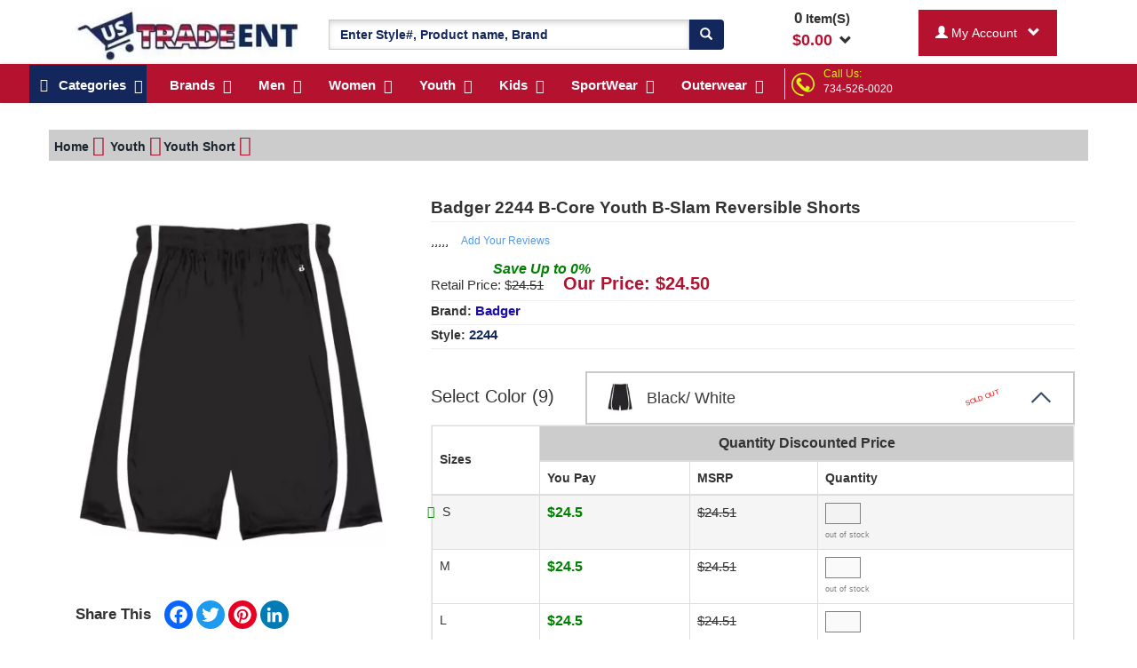

--- FILE ---
content_type: text/html; charset=UTF-8
request_url: https://www.ustradeent.com/b-core-youth-b-slam-reversible-shorts-190755.html
body_size: 41296
content:
<!DOCTYPE html>
<html lang="en">
    <head>
                <title>Badger 2244 B-Core Youth B-Slam Reversible Shorts</title>
<meta name="description" content="Shop B-Core Youth B-Slam Reversible Shorts 2244. Ustradeent offer Badger product on discounted price and free shipping from $199.99." />
<meta name="keywords" content="" />

<!--<meta http-equiv="X-Frame-Options" content="DENY">-->
<!--<meta http-equiv="Content-Security-Policy" content="frame-ancestors 'none'">-->
<link rel="canonical" href="https://www.ustradeent.com/b-core-youth-b-slam-reversible-shorts-190755.html" /><!-- Open Graph / Facebook -->
<meta property="og:type" content="website">
<meta property="og:url" content="https://www.ustradeent.com/b-core-youth-b-slam-reversible-shorts-190755.html">
<meta property="og:title" content="Badger 2244 B-Core Youth B-Slam Reversible Shorts">
<meta property="og:description" content="Shop B-Core Youth B-Slam Reversible Shorts 2244. Ustradeent offer Badger product on discounted price and free shipping from $199.99.">
<meta property="og:image" content="https://www.ustradeent.com/assets/images/products/large/190755.webp">
<!-- Twitter -->
<meta property="twitter:card" content="summary_large_image">
<meta property="twitter:url" content="https://www.ustradeent.com/b-core-youth-b-slam-reversible-shorts-190755.html">
<meta property="twitter:title" content="Badger 2244 B-Core Youth B-Slam Reversible Shorts">
<meta property="twitter:description" content="Shop B-Core Youth B-Slam Reversible Shorts 2244. Ustradeent offer Badger product on discounted price and free shipping from $199.99.">
<meta property="twitter:image" content="https://www.ustradeent.com/assets/images/products/large/190755.webp">


<meta charset="utf-8" />
<meta http-equiv="content-language" content="en">
<meta name="viewport" content="width=device-width, initial-scale=1">
<meta name="csrf_token" content="MtX95Ty3TP1uNowVM0LRKHJQ6zuC3BfXJSKd09Ew" />
<script type="applijegleryion/x-javascript"> addEventListener("load", function() { setTimeout(hideURLbar, 0); }, false); function hideURLbar(){ window.scrollTo(0,1); } </script>



<link href="https://www.ustradeent.com/assets/images/16x16.ico" rel="icon" type="image/x-icon" />

<link rel="preload" as="image" href="https://www.ustradeent.com/assets/images/hp_logo.webp">
<link rel="preload" as="image" href="https://www.ustradeent.com/assets/images/callus.png">
<link rel="preload" as="image" href="https://www.ustradeent.com/assets/images/home_page_mid/new_header_splitter_bg.webp">
<link rel="preload" as="image" href="https://www.ustradeent.com/assets/images/home_page_mid/blue-bar.webp">
<!--<img href="https://www.ustradeent.com/assets/images/home_page_mid/blue-bar.webp" loading="lazy" alt="Blue bar">-->


<link rel="preload" href="https://www.ustradeent.com/css/bootstrap.css" as="style" onload="this.onload=null;this.rel='stylesheet'">
<noscript><link rel="stylesheet" href="https://www.ustradeent.com/css/bootstrap.css"></noscript>
<!-- Custom Theme files -->


<link rel="preload" href="https://www.ustradeent.com/css/css/font-awesome.css" as="style" onload="this.onload=null;this.rel='stylesheet'">
<noscript><link rel="stylesheet" href="https://www.ustradeent.com/css/css/font-awesome.css"></noscript>


<link rel="preload" href="https://www.ustradeent.com/assets/mycss/mycss.css" as="style" onload="this.onload=null;this.rel='stylesheet'">
<noscript><link rel="stylesheet" href="https://www.ustradeent.com/assets/mycss/mycss.css"></noscript>


<!-- Critical CSS for initial layout -->
<link href="https://www.ustradeent.com/assets/mega_menus2/webslidemenu.css" rel="stylesheet" media="all">
<link href="https://www.ustradeent.com/assets/mega_menus2/demo.css" rel="stylesheet" media="print" onload="this.media='all'; this.onload=null;">

<noscript>
  <link href="https://www.ustradeent.com/assets/mega_menus2/demo.css" rel="stylesheet">
</noscript>        
                
		<!-- Google tag (gtag.js) -->
      <script async src="https://www.googletagmanager.com/gtag/js?id=G-K52XMJ75PV"></script>
      <script>
        window.dataLayer = window.dataLayer || [];
        function gtag(){dataLayer.push(arguments);}
        gtag('js', new Date());

        gtag('config', 'G-K52XMJ75PV');
      </script>
        
        <!-- Global site tag (gtag.js) - Google Analytics -->
        <!-- <script async src="https://www.googletagmanager.com/gtag/js?id=UA-53928839-1"></script> -->
        <!-- <script>
          window.dataLayer = window.dataLayer || [];
          function gtag(){dataLayer.push(arguments);}
          gtag('js', new Date());

          gtag('config', 'UA-53928839-1');		  
        </script> -->
        
        <!-- ustrade-adwrdlink
		Google tag (gtag.js) -->
		<!-- <script async src="https://www.googletagmanager.com/gtag/js?id=G-YEMFBE8E7P"></script>
		<script>
		  window.dataLayer = window.dataLayer || [];
		  function gtag(){dataLayer.push(arguments);}
		  gtag('js', new Date());

		  gtag('config', 'G-YEMFBE8E7P');
		</script> -->
		<!-- ustrade-adwrdlink--->
		
    <!-- Meta Pixel Code -->
    <script>
      ! function(f, b, e, v, n, t, s) {
          if (f.fbq) return;
          n = f.fbq = function() {
              n.callMethod ?
                  n.callMethod.apply(n, arguments) : n.queue.push(arguments)
          };
          if (!f._fbq) f._fbq = n;
          n.push = n;
          n.loaded = !0;
          n.version = '2.0';
          n.queue = [];
          t = b.createElement(e);
          t.async = !0;
          t.src = v;
          s = b.getElementsByTagName(e)[0];
          s.parentNode.insertBefore(t, s)
      }(window, document, 'script',
          'https://connect.facebook.net/en_US/fbevents.js');
      fbq('init', '472993428269768');
      fbq('track', 'PageView');
  </script>
  <noscript><img height="1" width="1" alt="facebook" style="display:none" src="https://www.facebook.com/tr?id=472993428269768&ev=PageView&noscript=1" alt="facebook"/></noscript>
  <!-- End Meta Pixel Code -->

        
		<script type="text/javascript">
		  var tlJsHost = (window.location.protocol === "https:" ? 
			"https://secure.trust-provider.com/" : 
			"http://www.trustlogo.com/");

		  var script = document.createElement("script");
		  script.src = tlJsHost + "trustlogo/javascript/trustlogo.js";
		  script.type = "text/javascript";
		  script.async = true;
		  document.head.appendChild(script);
		</script>

<!-- Clarity tracking code for https://www.ustradeent.com/ -->
<script>
    (function(c,l,a,r,i,t,y){
        c[a]=c[a]||function(){(c[a].q=c[a].q||[]).push(arguments)};
        t=l.createElement(r);t.async=1;t.src="https://www.clarity.ms/tag/"+i;
        y=l.getElementsByTagName(r)[0];y.parentNode.insertBefore(t,y);
    })(window, document, "clarity", "script", "4yz6p8jqx6");
</script>

<!-- Google Tag Manager -->
<script>(function(w,d,s,l,i){w[l]=w[l]||[];w[l].push({'gtm.start':
new Date().getTime(),event:'gtm.js'});var f=d.getElementsByTagName(s)[0],
j=d.createElement(s),dl=l!='dataLayer'?'&l='+l:'';j.async=true;j.src=
'https://www.googletagmanager.com/gtm.js?id='+i+dl;f.parentNode.insertBefore(j,f);
})(window,document,'script','dataLayer','GTM-PB96TQ5P');</script>
<!-- End Google Tag Manager -->

<script>
!function(){var e=window.pintrk||(window.pintrk=function(){pintrk.queue.push(arguments)});
e.queue=[],e.version="3.0";var t=document.createElement("script");
t.async=!0,t.src="https://s.pinimg.com/ct/core.js";var n=document.getElementsByTagName("script")[0];
n.parentNode.insertBefore(t,n),pintrk("load","2614391673531",{em:"6d4ce7363bec1a35bcbf9c4b5f1f8a0145f356b0edb7671a60b72381f17ce191"})}();
</script>

<noscript>
  <img height="1" width="1" alt="pinterest" style="display:none;" 
       src="https://ct.pinterest.com/v3/?event=init&tid=2614391673531&pd[em]=6d4ce7363bec1a35bcbf9c4b5f1f8a0145f356b0edb7671a60b72381f17ce191&noscript=1">
</noscript>

<script>
		!function (w, d, t) {
		  w.TiktokAnalyticsObject=t;var ttq=w[t]=w[t]||[];ttq.methods=["page","track","identify","instances","debug","on","off","once","ready","alias","group","enableCookie","disableCookie"],ttq.setAndDefer=function(t,e){t[e]=function(){t.push([e].concat(Array.prototype.slice.call(arguments,0)))}};for(var i=0;i<ttq.methods.length;i++)ttq.setAndDefer(ttq,ttq.methods[i]);ttq.instance=function(t){for(var e=ttq._i[t]||[],n=0;n<ttq.methods.length;n++
)ttq.setAndDefer(e,ttq.methods[n]);return e},ttq.load=function(e,n){var i="https://analytics.tiktok.com/i18n/pixel/events.js";ttq._i=ttq._i||{},ttq._i[e]=[],ttq._i[e]._u=i,ttq._t=ttq._t||{},ttq._t[e]=+new Date,ttq._o=ttq._o||{},ttq._o[e]=n||{};n=document.createElement("script");n.type="text/javascript",n.async=!0,n.src=i+"?sdkid="+e+"&lib="+t;e=document.getElementsByTagName("script")[0];e.parentNode.insertBefore(n,e)};
		
		  ttq.load('CLEQ78BC77U314PF4U9G');
		  ttq.page();
		}(window, document, 'ttq');
</script>
<!-- Hotjar Tracking Code for https://www.ustradeent.com/ -->
<script>
(function() {
    // Only load Hotjar for real user browsers
    var userAgent = navigator.userAgent;
    var isBot = /(Google-InspectionTool|bot|crawl|spider)/i.test(userAgent);
    
    if (!isBot) {
        (function(h,o,t,j,a,r){
            h.hj=h.hj||function(){(h.hj.q=h.hj.q||[]).push(arguments)};
            h._hjSettings={hjid:5171698,hjsv:6};
            a=o.getElementsByTagName('head')[0];
            r=o.createElement('script');
            r.async=1;
            r.src=t+h._hjSettings.hjid+j+h._hjSettings.hjsv;
            r.onerror = function() {
                console.log('Hotjar failed to load');
            };
            a.appendChild(r);
        })(window,document,'https://static.hotjar.com/c/hotjar-','.js?sv=');
    }
})();
</script>
</head>
    <body>
    <!-- Google Tag Manager (noscript) -->
<noscript><iframe src="https://www.googletagmanager.com/ns.html?id=GTM-PB96TQ5P"
height="0" width="0" style="display:none;visibility:hidden"></iframe></noscript>
<!-- End Google Tag Manager (noscript) -->
            
                    <style>
    @media (min-width:1280px){
        .MegaMenuParentRow{width: 100%;height: 39px;background-color: #B4122F;margin: auto;} 
        .HeaderStripe{width: 100%;margin: auto;}
    }
    .cusBlinkingTxt-n{animation: blinker 1.5s linear infinite;}
    @keyframes blinker {
        50% {opacity:0;}
    }
    .cusBlinkingTxt-n{font-weight:700;color:#fff;text-shadow:0 0 7px #b4122f,0 0 10px #b4122f,0 0 21px #b4122f,0 0 42px #b4122f,0 0 82px #b4122f,0 0 92px #b4122f,0 0 102px #b4122f,0 0 151px #b4122f;}
</style>
<!-- <div class="container-fluid HeaderStripe themeCustombgBlue pdtppx_2"> -->





<!-- <div class="container-fluid HeaderStripe pdtppx_2" style="background: url('https://www.ustradeent.com/assets/images/home_page_mid/new_header_splitter_bg.webp');background-repeat: no-repeat;">
    <div class="container-fluid text-center themeTextWhite ftsizepx_18">
		<a href="https://www.ustradeent.com/profile/shipping-policy.htm" style="color:white;">
        <div class="col-md-12">
            <span class="pdpg_show_on_dsktp"><img src="https://www.ustradeent.com/assets/images/truck.png" alt="Truck" style="margin-top:-10px;"></span>
            <span class="pdpg_show_on_mbl">SHIPPING START FROM&nbsp;&nbsp;<span class="ftsizepx_25 themeCustomTextColor custom_font_bold">$2.<sup>99</sup></span></span>
            <span class="pdpg_show_on_dsktp">ORDER BY<span class="ftsizepx_25 themeCustomTextColor custom_font_bold">&nbsp;&nbsp;12PM PST&nbsp;&nbsp;</span>FOR SAME DAY SHIPPING&nbsp;&nbsp;
            <img src="https://www.ustradeent.com/assets/images/truckfree.png" alt="Truck Free" style="margin-top:-10px;">
            &nbsp;FREE SHIPPING ON ORDER&nbsp;&nbsp;<span class="ftsizepx_25 themeCustomTextColor custom_font_bold">$199.<sup>99</sup></span></span>
        </div>
        <!--<div class="col-md-12">
            <span class="pdpg_show_on_mbl col-md-4 text-center"><img src="https://www.ustradeent.com/assets/images/home_page_mid/new_header_splitter_1.png"></span>
            <span class="pdpg_show_on_dsktp col-md-4 text-center"><img src="https://www.ustradeent.com/assets/images/home_page_mid/new_header_splitter_2.png"></span>
            <span class="pdpg_show_on_dsktp col-md-4 text-center"><img src="https://www.ustradeent.com/assets/images/home_page_mid/new_header_splitter_3.png"></span>
        </div>
		</a>
	</div>
</div> -->

<!-- <div class="container-fluid text-center">
    <div class="col-md-4 text-center">SHIPPING START FROM $2.99</div>
    <div class="col-md-4 text-center">ORDER BY 12PM PST</div>
    <div class="col-md-4 text-center">FREE SHIPPING ON ORDER $199.99</div>
</div> -->

<div class="container-fluid ContactBox_mobile themeCustombgRed col-xs-12">
    <div class="row">
        <div class="col-xs-9 themeTextWhite pdpg_call_cont" style="margin-top: 5px;">
        <div class="col-md-2 pdpg_call_logo col-sm-2 col-xs-2"><img class="" src="https://www.ustradeent.com/assets/images/callus.png" alt="Call Us" width="29" height="28" /></div>
        <div class="col-md-10 col-sm-10 col-xs-10 text-left pdpg_call_us" style="margin-top: 5px;margin-left: -22px;"><span class="mgrthpx_18 themeCustomTextColor">Call Us:</span><span><a href="tel:734-526-0020" class="themeTextWhite">734-526-0020</a></span></div>
    </div>
    <div class="col-xs-3 input-group-btn custom_font_bold pdpg_my_acnt">
                    <button type="button" class="myAccountDropDown btn mgtppx_2 themeTextWhite themeCustombgRed dropdown-toggle" data-toggle="dropdown" style="padding: 15px 18px;">
                        <span id="search_concept"><span class="glyphicon glyphicon-user"></span></span> &nbsp;&nbsp;<span class="glyphicon glyphicon-chevron-down"></span>
                    </button>
                    <ul class="dropdown-menu dropdown-menu-custom" role="menu">
                                         <li><a href="https://www.ustradeent.com/registration.htm">Log In</a></li>
                                        </ul>
                </div>
    </div>
</div>

<div class="container pdtppx_9 pdbtmpx_3">
            <div class="pdpg_hamburger"> </div>
        <span class="onMobileFreez">
            <div class="col-md-3 col-xs-7 pdpg_uslogo_1">
                <a href="https://www.ustradeent.com" aria-label="Ustradeent Logo">
					<img src="https://www.ustradeent.com/assets/images/hp_logo.webp" class="wdthpx_261 img-responsive pdpg_Uslogo" alt="UsTradeEnt Logo" width="255" height="60">
                </a>
            </div>
            <div class="col-md-2 col-xs-4 pdpg_mini_cart pdpg_hide_on_dsktp" style="width: 100px; display: none;">
                                <div class="cart box_1 mini_cart_show" style="position:relative;">
                    
                    <span style="display:block">
                    <div class="container-fluid mini_cart_show_box pdpg_mini_cart_open">
                        
                                                <h3>Your Shopping Cart is Empty</h3>    
                                        </div>
                </span>
                
                
                
                <div class="text-center">
                    <strong>
                        <span style="cursor:pointer;">
                                                        <span class="ShowpUpdateCartCount ftsizepx_14">0</span><span class="ftsizepx_13"> Item(S)</span><br /><span class="ftsizepx_14 themeTextRed">$</span><span class="Item_Total ftsizepx_14 themeTextRed">0.00</span>&nbsp;&nbsp;<span class="glyphicon glyphicon-chevron-down"></span>                                                    </span>
                    </strong>
                </div>
                
                </div>
            </div>
        </span>
    <style>
        .selected{
            background-color: red;
        }
        
    </style>
    <div class="col-md-5 col-sm-12 col-xs-12 pdpg_megasearch">
        <form method="POST" action="https://www.ustradeent.com/search.htm"><input type="hidden" name="_token" value="MtX95Ty3TP1uNowVM0LRKHJQ6zuC3BfXJSKd09Ew">
        <div class="input-group mgtppx_13">
            <input type="hidden" name="ParentCategID" value="1" id="search_param">         
            <input type="text" class="form-control themeTextBlue custom_font_bold search_pro_input" value="" id="searchInputValue" name="SearchData" placeholder="Enter Style#, Product name, Brand" required="true" autocomplete="off">
            <span class="input-group-btn">
                <button class="btn themeCustombgBlue themeTextWhite goForSearch" type="submit" aria-label="Search"><span class="glyphicon glyphicon-search"></span></button>
            </span>
        </div>
         </form>  
    </div>
    
    <div class="col-md-2 col-sm-12 col-xs-12 pdpg_show_on_dsktp">
                <div class="cart box_1 mini_cart_show" style="position:relative;">
            
            <span style="display:block">
            <div class="container-fluid mini_cart_show_box" style="top:50px;height: auto;max-height: 546px;overflow-x: hidden;border: 2px solid black;padding:9px;position: absolute;display:none;z-index: 99;background-color: white;">
                
                                <h3>Your Shopping Cart is Empty</h3>    
                            </div>
            </span>
            
            
            
            <div class="text-center">
                <strong>
                    <span style="cursor:pointer;">
                                                <span class="ShowpUpdateCartCount">0</span><span class="ftsizepx_15"> Item(S)</span><br /><span class="ftsizepx_18 themeTextRed">$</span><span class="Item_Total ftsizepx_18 themeTextRed">0.00</span>&nbsp;&nbsp;<span class="glyphicon glyphicon-chevron-down"></span>                                            </span>
                </strong>
            </div>
            
        </div>
    </div>
    
    <div class="col-md-2 col-sm-12 col-xs-12 pdpg_show_on_dsktp">
        <div class="input-group">
                <div class="input-group-btn custom_font_bold">
                    <button type="button" class="myAccountDropDown btn mgtppx_2 themeTextWhite themeCustombgRed dropdown-toggle" data-toggle="dropdown" style="padding: 15px 18px;">
                        <span id="search_concept"><span class="glyphicon glyphicon-user"></span> 
                                                My Account
                                                
                        </span> &nbsp;&nbsp;<span class="glyphicon glyphicon-chevron-down"></span>
                    </button>
                    <ul class="dropdown-menu dropdown-menu-custom" role="menu">
                                         <li><a href="https://www.ustradeent.com/registration.htm">Log In</a></li>
                                        </ul>
                </div>
        </div>
    </div>
</div>

<style>

    .pdpg_mini_cart_open{
        top:50px;
        height: auto;
        max-height: 546px;
        overflow-x: hidden;
        border: 2px solid black;
        padding:9px;
        position: absolute;
        display:none;
        z-index: 99;
        background-color: white;
    }
    .lft_pdrmv{
        padding-left: 0px;
    }
    .pdpg_my_acnt{
        display: none !important;       
    }
    .pdpg_call_cont{
        margin-bottom: 5px;
        text-align: center;
    }


    @media screen and (max-width: 400px){
        .pdpg_show_on_dsktp{
            display: none;
        }
        .pdpg_call_logo{
            width: 30px;
            padding: 0px;
            margin-top: 8px;
        }
        .pdpg_call_us{
            margin-top: 10px !important;
            margin-left: 5px !important;
            padding: 0px;
            font-size: 18px;
        }
        .pdpg_my_acnt{
            padding: 0px;
            display: block !important;
        }
        .pdpg_call_cont{
            margin-top: 5px;
            border-right: 2px solid black;
            height: 41px;
        }
        .pdpg_Uslogo{
            margin-left: -9px;
        }
        .pdpg_hamburger{
            position: relative;
            min-height: 1px;
            padding-right: 15px;
            padding-left: 15px;
            width: 8.33333333%;
            float: left;
        }
        .pdpg_uslogo_1{
            margin-left: 30px;
            border-right: 1px solid black;
            height: 41px;
            margin-top: 9px;
        }
        .pdpg_mini_cart{
            margin-left: -30px;
            padding-right: 0px;
            padding-left: 35px;
        }
        .pdpg_megasearch{
            padding: 0px;
        }
        .pdpg_hide_on_dsktp{
            display: block !important;
        }
        .pdpg_mini_cart_open{
            right: 0px;
            width: 265px;
        }
        .pdpg_products{
            position: relative;
        } 
        .pdpg_bulk{
            /*padding:0px;
            position: absolute;
            top: 38px;
            width: 100%;*/
            display: none;
        }
        .pdpg_txtcntr{
            text-align: center;
        }
        .pdpg_srchsap{
            background-color: white !important;
            padding: 2px !important;
        }
        .pdpg_retail{
            margin-left: 19px;
        }
        .pdpg_mrgnbtm{
            margin-bottom: 25px;
        }
    }

    .cart_tax_charge_box{
        display:none;
    }
</style>

<style>
    .fixed-header {
        position: fixed;
        top:0px;
        width: 100%; 
        z-index: 999;
        opacity: .98;
    }
</style>
<div class="wsmenucontainer clearfix ban-top">
    <div id="overlapblackbg"></div>
    <div class="wsmobileheader clearfix"> <a id="wsnavtoggle" class="animated-arrow"><span></span></a></div>

    <div class="headerfull">
        <!--Main Menu HTML Code-->
        <div class="wsmain">
            
            <nav class="wsmenu clearfix">
                <ul class="mobile-sub wsmenu-list">
                    <li><a href="#" class="navtext themeCustombgBlue"><span style="display:none">Shop By</span> <span><i class="fa fa-reorder"></i> &nbsp;&nbsp;Categories</span></a>
                        <div class="wsshoptabing wtsdepartmentmenu clearfix">
                            <div class="wsshopwp clearfix">
                                <ul class="wstabitem clearfix">
                                                                                                            <li class="wsshoplink-active"><a href="https://www.ustradeent.com/shop/accessories.html"><i class="fa fa-shopping-cart themeTextBlue" ></i> Accessories</a>
                                                                        
                                        <div class="wstitemright clearfix wstitemrightactive">
                                            <div class="container-fluid">
                                                <div class="row">
                                                    <div class="col-lg-6 col-md-12 clearfix">
                                                                                                                        <div class="col-md-4 col-lg-4 ftsizepx_14 pdcustpx_7"><a href="https://www.ustradeent.com/accessories/aprons.html">Aprons</a></div>
                                                                                                                        <div class="col-md-4 col-lg-4 ftsizepx_14 pdcustpx_7"><a href="https://www.ustradeent.com/accessories/belt.html">Belt</a></div>
                                                                                                                        <div class="col-md-4 col-lg-4 ftsizepx_14 pdcustpx_7"><a href="https://www.ustradeent.com/accessories/blankets.html">Blankets</a></div>
                                                                                                                        <div class="col-md-4 col-lg-4 ftsizepx_14 pdcustpx_7"><a href="https://www.ustradeent.com/accessories/mask.html">Mask</a></div>
                                                                                                                        <div class="col-md-4 col-lg-4 ftsizepx_14 pdcustpx_7"><a href="https://www.ustradeent.com/accessories/misc.html">Misc</a></div>
                                                                                                                        <div class="col-md-4 col-lg-4 ftsizepx_14 pdcustpx_7"><a href="https://www.ustradeent.com/accessories/sleepwear.html">Sleepwear</a></div>
                                                                                                                        <div class="col-md-4 col-lg-4 ftsizepx_14 pdcustpx_7"><a href="https://www.ustradeent.com/accessories/socks.html">Socks</a></div>
                                                                                                                        <div class="col-md-4 col-lg-4 ftsizepx_14 pdcustpx_7"><a href="https://www.ustradeent.com/accessories/tie.html">Tie</a></div>
                                                                                                                        <div class="col-md-4 col-lg-4 ftsizepx_14 pdcustpx_7"><a href="https://www.ustradeent.com/accessories/towels.html">Towels</a></div>
                                                                                                            </div>
                                                </div>
                                            </div>
                                        </div>
                                    </li>
                                                                        <li class="wsshoplink-active"><a href="https://www.ustradeent.com/shop/bags.html"><i class="fa fa-shopping-cart themeTextBlue" ></i> Bags</a>
                                                                        
                                        <div class="wstitemright clearfix wstitemrightactive">
                                            <div class="container-fluid">
                                                <div class="row">
                                                    <div class="col-lg-6 col-md-12 clearfix">
                                                                                                                        <div class="col-md-4 col-lg-4 ftsizepx_14 pdcustpx_7"><a href="https://www.ustradeent.com/bags/backpack.html">Backpack</a></div>
                                                                                                                        <div class="col-md-4 col-lg-4 ftsizepx_14 pdcustpx_7"><a href="https://www.ustradeent.com/bags/canvas-tote-bags.html">Canvas Tote Bags</a></div>
                                                                                                                        <div class="col-md-4 col-lg-4 ftsizepx_14 pdcustpx_7"><a href="https://www.ustradeent.com/bags/duffle-bags.html">Duffle Bags</a></div>
                                                                                                                        <div class="col-md-4 col-lg-4 ftsizepx_14 pdcustpx_7"><a href="https://www.ustradeent.com/bags/messenger-bags.html">Messenger Bags</a></div>
                                                                                                                        <div class="col-md-4 col-lg-4 ftsizepx_14 pdcustpx_7"><a href="https://www.ustradeent.com/bags/other-bags.html">Other Bags</a></div>
                                                                                                                        <div class="col-md-4 col-lg-4 ftsizepx_14 pdcustpx_7"><a href="https://www.ustradeent.com/bags/sports-bags.html">Sports Bags</a></div>
                                                                                                            </div>
                                                </div>
                                            </div>
                                        </div>
                                    </li>
                                                                        <li class="wsshoplink-active"><a href="https://www.ustradeent.com/shop/grocery.html"><i class="fa fa-shopping-cart themeTextBlue" ></i> Grocery</a>
                                                                        
                                        <div class="wstitemright clearfix wstitemrightactive">
                                            <div class="container-fluid">
                                                <div class="row">
                                                    <div class="col-lg-6 col-md-12 clearfix">
                                                                                                                        <div class="col-md-4 col-lg-4 ftsizepx_14 pdcustpx_7"><a href="https://www.ustradeent.com/grocery/candy.html">Candy</a></div>
                                                                                                                        <div class="col-md-4 col-lg-4 ftsizepx_14 pdcustpx_7"><a href="https://www.ustradeent.com/grocery/snack.html">Snack</a></div>
                                                                                                                        <div class="col-md-4 col-lg-4 ftsizepx_14 pdcustpx_7"><a href="https://www.ustradeent.com/grocery/tea.html">Tea</a></div>
                                                                                                            </div>
                                                </div>
                                            </div>
                                        </div>
                                    </li>
                                                                        <li class="wsshoplink-active"><a href="https://www.ustradeent.com/shop/headwear.html"><i class="fa fa-shopping-cart themeTextBlue" ></i> Headwear</a>
                                                                        
                                        <div class="wstitemright clearfix wstitemrightactive">
                                            <div class="container-fluid">
                                                <div class="row">
                                                    <div class="col-lg-6 col-md-12 clearfix">
                                                                                                                        <div class="col-md-4 col-lg-4 ftsizepx_14 pdcustpx_7"><a href="https://www.ustradeent.com/headwear/bandanas.html">Bandanas</a></div>
                                                                                                                        <div class="col-md-4 col-lg-4 ftsizepx_14 pdcustpx_7"><a href="https://www.ustradeent.com/headwear/beanies.html">Beanies</a></div>
                                                                                                                        <div class="col-md-4 col-lg-4 ftsizepx_14 pdcustpx_7"><a href="https://www.ustradeent.com/headwear/caps.html">Caps</a></div>
                                                                                                                        <div class="col-md-4 col-lg-4 ftsizepx_14 pdcustpx_7"><a href="https://www.ustradeent.com/headwear/hats.html">Hats</a></div>
                                                                                                                        <div class="col-md-4 col-lg-4 ftsizepx_14 pdcustpx_7"><a href="https://www.ustradeent.com/headwear/headbands.html">Headbands</a></div>
                                                                                                                        <div class="col-md-4 col-lg-4 ftsizepx_14 pdcustpx_7"><a href="https://www.ustradeent.com/headwear/visors.html">Visors</a></div>
                                                                                                            </div>
                                                </div>
                                            </div>
                                        </div>
                                    </li>
                                                                        <li class="wsshoplink-active"><a href="https://www.ustradeent.com/shop/health-beauty.html"><i class="fa fa-shopping-cart themeTextBlue" ></i> Health &amp; Beauty</a>
                                                                        
                                        <div class="wstitemright clearfix wstitemrightactive">
                                            <div class="container-fluid">
                                                <div class="row">
                                                    <div class="col-lg-6 col-md-12 clearfix">
                                                                                                                        <div class="col-md-4 col-lg-4 ftsizepx_14 pdcustpx_7"><a href="https://www.ustradeent.com/health-beauty/bath_showergel.html">Bath &amp; Showergel</a></div>
                                                                                                                        <div class="col-md-4 col-lg-4 ftsizepx_14 pdcustpx_7"><a href="https://www.ustradeent.com/health-beauty/liquid_soap.html">Liquid Soap</a></div>
                                                                                                                        <div class="col-md-4 col-lg-4 ftsizepx_14 pdcustpx_7"><a href="https://www.ustradeent.com/health-beauty/lotion.html">Lotion</a></div>
                                                                                                                        <div class="col-md-4 col-lg-4 ftsizepx_14 pdcustpx_7"><a href="https://www.ustradeent.com/health-beauty/supplements.html">Supplements</a></div>
                                                                                                            </div>
                                                </div>
                                            </div>
                                        </div>
                                    </li>
                                                                        <li class="wsshoplink-active"><a href="https://www.ustradeent.com/shop/kids.html"><i class="fa fa-shopping-cart themeTextBlue" ></i> Kids</a>
                                                                        
                                        <div class="wstitemright clearfix wstitemrightactive">
                                            <div class="container-fluid">
                                                <div class="row">
                                                    <div class="col-lg-6 col-md-12 clearfix">
                                                                                                                        <div class="col-md-4 col-lg-4 ftsizepx_14 pdcustpx_7"><a href="https://www.ustradeent.com/kids/body-suits.html">Body Suits</a></div>
                                                                                                                        <div class="col-md-4 col-lg-4 ftsizepx_14 pdcustpx_7"><a href="https://www.ustradeent.com/kids/kids-bibs.html">Kids Bibs</a></div>
                                                                                                                        <div class="col-md-4 col-lg-4 ftsizepx_14 pdcustpx_7"><a href="https://www.ustradeent.com/kids/kids-long-sleeve.html">Kids Long-Sleeve</a></div>
                                                                                                                        <div class="col-md-4 col-lg-4 ftsizepx_14 pdcustpx_7"><a href="https://www.ustradeent.com/kids/kids-pajama.html">Kids Pajama</a></div>
                                                                                                                        <div class="col-md-4 col-lg-4 ftsizepx_14 pdcustpx_7"><a href="https://www.ustradeent.com/kids/kids-short-sleeve.html">Kids Short-Sleeve</a></div>
                                                                                                                        <div class="col-md-4 col-lg-4 ftsizepx_14 pdcustpx_7"><a href="https://www.ustradeent.com/kids/kids-tank.html">Kids Tank</a></div>
                                                                                                            </div>
                                                </div>
                                            </div>
                                        </div>
                                    </li>
                                                                        <li class="wsshoplink-active"><a href="https://www.ustradeent.com/shop/men.html"><i class="fa fa-shopping-cart themeTextBlue" ></i> Men</a>
                                                                        
                                        <div class="wstitemright clearfix wstitemrightactive">
                                            <div class="container-fluid">
                                                <div class="row">
                                                    <div class="col-lg-6 col-md-12 clearfix">
                                                                                                                        <div class="col-md-4 col-lg-4 ftsizepx_14 pdcustpx_7"><a href="https://www.ustradeent.com/men/business-shirt.html">Business Shirt</a></div>
                                                                                                                        <div class="col-md-4 col-lg-4 ftsizepx_14 pdcustpx_7"><a href="https://www.ustradeent.com/men/crewneck.html">Crewneck</a></div>
                                                                                                                        <div class="col-md-4 col-lg-4 ftsizepx_14 pdcustpx_7"><a href="https://www.ustradeent.com/men/dress-shirt.html">Dress Shirt</a></div>
                                                                                                                        <div class="col-md-4 col-lg-4 ftsizepx_14 pdcustpx_7"><a href="https://www.ustradeent.com/men/long-sleeve-t-shirts.html">Long Sleeve T-Shirts</a></div>
                                                                                                                        <div class="col-md-4 col-lg-4 ftsizepx_14 pdcustpx_7"><a href="https://www.ustradeent.com/men/long-sleeves.html">Long Sleeves</a></div>
                                                                                                                        <div class="col-md-4 col-lg-4 ftsizepx_14 pdcustpx_7"><a href="https://www.ustradeent.com/men/men-graphic-tees.html">Men Graphic Tees</a></div>
                                                                                                                        <div class="col-md-4 col-lg-4 ftsizepx_14 pdcustpx_7"><a href="https://www.ustradeent.com/men/mens-shirts.html">Men&#039;s Shirts</a></div>
                                                                                                                        <div class="col-md-4 col-lg-4 ftsizepx_14 pdcustpx_7"><a href="https://www.ustradeent.com/men/polo-shirts.html">Polo Shirts</a></div>
                                                                                                                        <div class="col-md-4 col-lg-4 ftsizepx_14 pdcustpx_7"><a href="https://www.ustradeent.com/men/short-sleeve.html">Short Sleeve</a></div>
                                                                                                                        <div class="col-md-4 col-lg-4 ftsizepx_14 pdcustpx_7"><a href="https://www.ustradeent.com/men/short-sleeve-t-shirts.html">Short Sleeve T-Shirts</a></div>
                                                                                                                        <div class="col-md-4 col-lg-4 ftsizepx_14 pdcustpx_7"><a href="https://www.ustradeent.com/men/sleeveless.html">Sleeveless</a></div>
                                                                                                                        <div class="col-md-4 col-lg-4 ftsizepx_14 pdcustpx_7"><a href="https://www.ustradeent.com/men/sweatshirt.html">Sweatshirt</a></div>
                                                                                                                        <div class="col-md-4 col-lg-4 ftsizepx_14 pdcustpx_7"><a href="https://www.ustradeent.com/men/undergarments.html">Undergarments</a></div>
                                                                                                            </div>
                                                </div>
                                            </div>
                                        </div>
                                    </li>
                                                                        <li class="wsshoplink-active"><a href="https://www.ustradeent.com/shop/outerwear.html"><i class="fa fa-shopping-cart themeTextBlue" ></i> Outerwear</a>
                                                                        
                                        <div class="wstitemright clearfix wstitemrightactive">
                                            <div class="container-fluid">
                                                <div class="row">
                                                    <div class="col-lg-6 col-md-12 clearfix">
                                                                                                                        <div class="col-md-4 col-lg-4 ftsizepx_14 pdcustpx_7"><a href="https://www.ustradeent.com/outerwear/fleece.html">Fleece</a></div>
                                                                                                                        <div class="col-md-4 col-lg-4 ftsizepx_14 pdcustpx_7"><a href="https://www.ustradeent.com/outerwear/hoodies.html">Hoodies</a></div>
                                                                                                                        <div class="col-md-4 col-lg-4 ftsizepx_14 pdcustpx_7"><a href="https://www.ustradeent.com/outerwear/jackets.html">Jackets</a></div>
                                                                                                                        <div class="col-md-4 col-lg-4 ftsizepx_14 pdcustpx_7"><a href="https://www.ustradeent.com/outerwear/pants.html">Pants</a></div>
                                                                                                                        <div class="col-md-4 col-lg-4 ftsizepx_14 pdcustpx_7"><a href="https://www.ustradeent.com/outerwear/quarter-zip.html">Quarter-Zip</a></div>
                                                                                                                        <div class="col-md-4 col-lg-4 ftsizepx_14 pdcustpx_7"><a href="https://www.ustradeent.com/outerwear/safe-wear.html">Safe Wear</a></div>
                                                                                                                        <div class="col-md-4 col-lg-4 ftsizepx_14 pdcustpx_7"><a href="https://www.ustradeent.com/outerwear/shorts.html">Shorts</a></div>
                                                                                                                        <div class="col-md-4 col-lg-4 ftsizepx_14 pdcustpx_7"><a href="https://www.ustradeent.com/outerwear/sweatpants.html">Sweatpants</a></div>
                                                                                                                        <div class="col-md-4 col-lg-4 ftsizepx_14 pdcustpx_7"><a href="https://www.ustradeent.com/outerwear/thermal.html">Thermal</a></div>
                                                                                                                        <div class="col-md-4 col-lg-4 ftsizepx_14 pdcustpx_7"><a href="https://www.ustradeent.com/outerwear/uniforms.html">Uniforms</a></div>
                                                                                                                        <div class="col-md-4 col-lg-4 ftsizepx_14 pdcustpx_7"><a href="https://www.ustradeent.com/outerwear/vests.html">Vests</a></div>
                                                                                                                        <div class="col-md-4 col-lg-4 ftsizepx_14 pdcustpx_7"><a href="https://www.ustradeent.com/outerwear/wind-shirt.html">Wind Shirt</a></div>
                                                                                                                        <div class="col-md-4 col-lg-4 ftsizepx_14 pdcustpx_7"><a href="https://www.ustradeent.com/outerwear/zip-pullovers.html">Zip Pullovers</a></div>
                                                                                                            </div>
                                                </div>
                                            </div>
                                        </div>
                                    </li>
                                                                        <li class="wsshoplink-active"><a href="https://www.ustradeent.com/shop/sportwear.html"><i class="fa fa-shopping-cart themeTextBlue" ></i> SportWear</a>
                                                                        
                                        <div class="wstitemright clearfix wstitemrightactive">
                                            <div class="container-fluid">
                                                <div class="row">
                                                    <div class="col-lg-6 col-md-12 clearfix">
                                                                                                                        <div class="col-md-4 col-lg-4 ftsizepx_14 pdcustpx_7"><a href="https://www.ustradeent.com/sportwear/athletic-shirt.html">Athletic Shirt</a></div>
                                                                                                                        <div class="col-md-4 col-lg-4 ftsizepx_14 pdcustpx_7"><a href="https://www.ustradeent.com/sportwear/baseball-uniforms.html">Baseball Uniforms</a></div>
                                                                                                                        <div class="col-md-4 col-lg-4 ftsizepx_14 pdcustpx_7"><a href="https://www.ustradeent.com/sportwear/basketball-uniforms.html">Basketball Uniforms</a></div>
                                                                                                                        <div class="col-md-4 col-lg-4 ftsizepx_14 pdcustpx_7"><a href="https://www.ustradeent.com/sportwear/football-uniforms.html">Football Uniforms</a></div>
                                                                                                                        <div class="col-md-4 col-lg-4 ftsizepx_14 pdcustpx_7"><a href="https://www.ustradeent.com/sportwear/golf-wear.html">Golf wear</a></div>
                                                                                                                        <div class="col-md-4 col-lg-4 ftsizepx_14 pdcustpx_7"><a href="https://www.ustradeent.com/sportwear/Leggings.html">Leggings</a></div>
                                                                                                                        <div class="col-md-4 col-lg-4 ftsizepx_14 pdcustpx_7"><a href="https://www.ustradeent.com/sportwear/soccer-uniforms.html">Soccer Uniforms</a></div>
                                                                                                                        <div class="col-md-4 col-lg-4 ftsizepx_14 pdcustpx_7"><a href="https://www.ustradeent.com/sportwear/softball-uniforms.html">Softball Uniforms</a></div>
                                                                                                                        <div class="col-md-4 col-lg-4 ftsizepx_14 pdcustpx_7"><a href="https://www.ustradeent.com/sportwear/sport-pant.html">Sport Pant</a></div>
                                                                                                                        <div class="col-md-4 col-lg-4 ftsizepx_14 pdcustpx_7"><a href="https://www.ustradeent.com/sportwear/sports-bra.html">Sports Bra</a></div>
                                                                                                                        <div class="col-md-4 col-lg-4 ftsizepx_14 pdcustpx_7"><a href="https://www.ustradeent.com/sportwear/tank-tops.html">Tank Tops</a></div>
                                                                                                                        <div class="col-md-4 col-lg-4 ftsizepx_14 pdcustpx_7"><a href="https://www.ustradeent.com/sportwear/track-and-field-uniforms.html">Track and Field Uniforms</a></div>
                                                                                                                        <div class="col-md-4 col-lg-4 ftsizepx_14 pdcustpx_7"><a href="https://www.ustradeent.com/sportwear/volleyball-uniforms.html">Volleyball Uniforms</a></div>
                                                                                                            </div>
                                                </div>
                                            </div>
                                        </div>
                                    </li>
                                                                        <li class="wsshoplink-active"><a href="https://www.ustradeent.com/shop/women.html"><i class="fa fa-shopping-cart themeTextBlue" ></i> Women</a>
                                                                        
                                        <div class="wstitemright clearfix wstitemrightactive">
                                            <div class="container-fluid">
                                                <div class="row">
                                                    <div class="col-lg-6 col-md-12 clearfix">
                                                                                                                        <div class="col-md-4 col-lg-4 ftsizepx_14 pdcustpx_7"><a href="https://www.ustradeent.com/women/ladies-dress.html">Ladies Dress</a></div>
                                                                                                                        <div class="col-md-4 col-lg-4 ftsizepx_14 pdcustpx_7"><a href="https://www.ustradeent.com/women/ladies-dress-shirts.html">Ladies Dress Shirts</a></div>
                                                                                                                        <div class="col-md-4 col-lg-4 ftsizepx_14 pdcustpx_7"><a href="https://www.ustradeent.com/women/ladies-fleece.html">Ladies Fleece</a></div>
                                                                                                                        <div class="col-md-4 col-lg-4 ftsizepx_14 pdcustpx_7"><a href="https://www.ustradeent.com/women/ladies-graphic-tees.html">Ladies Graphic Tees</a></div>
                                                                                                                        <div class="col-md-4 col-lg-4 ftsizepx_14 pdcustpx_7"><a href="https://www.ustradeent.com/women/ladies-hoodies.html">Ladies Hoodies</a></div>
                                                                                                                        <div class="col-md-4 col-lg-4 ftsizepx_14 pdcustpx_7"><a href="https://www.ustradeent.com/women/ladies-intimates.html">Ladies Intimates</a></div>
                                                                                                                        <div class="col-md-4 col-lg-4 ftsizepx_14 pdcustpx_7"><a href="https://www.ustradeent.com/women/ladies-jacket.html">Ladies Jacket</a></div>
                                                                                                                        <div class="col-md-4 col-lg-4 ftsizepx_14 pdcustpx_7"><a href="https://www.ustradeent.com/women/ladies-long-sleeve.html">Ladies Long Sleeve</a></div>
                                                                                                                        <div class="col-md-4 col-lg-4 ftsizepx_14 pdcustpx_7"><a href="https://www.ustradeent.com/women/ladies-pant.html">Ladies Pant</a></div>
                                                                                                                        <div class="col-md-4 col-lg-4 ftsizepx_14 pdcustpx_7"><a href="https://www.ustradeent.com/women/ladies-polo.html">Ladies Polo</a></div>
                                                                                                                        <div class="col-md-4 col-lg-4 ftsizepx_14 pdcustpx_7"><a href="https://www.ustradeent.com/women/ladies-short-sleeve.html">Ladies Short Sleeve</a></div>
                                                                                                                        <div class="col-md-4 col-lg-4 ftsizepx_14 pdcustpx_7"><a href="https://www.ustradeent.com/women/ladies-shorts.html">Ladies Shorts</a></div>
                                                                                                                        <div class="col-md-4 col-lg-4 ftsizepx_14 pdcustpx_7"><a href="https://www.ustradeent.com/women/ladies-sleeveless.html">Ladies Sleeveless</a></div>
                                                                                                                        <div class="col-md-4 col-lg-4 ftsizepx_14 pdcustpx_7"><a href="https://www.ustradeent.com/women/ladies-sweatshirt.html">Ladies Sweatshirt</a></div>
                                                                                                                        <div class="col-md-4 col-lg-4 ftsizepx_14 pdcustpx_7"><a href="https://www.ustradeent.com/women/ladies-t-shirt.html">Ladies T-Shirt</a></div>
                                                                                                                        <div class="col-md-4 col-lg-4 ftsizepx_14 pdcustpx_7"><a href="https://www.ustradeent.com/women/ladies-tank.html">Ladies Tank</a></div>
                                                                                                                        <div class="col-md-4 col-lg-4 ftsizepx_14 pdcustpx_7"><a href="https://www.ustradeent.com/women/ladies-vests.html">Ladies Vests</a></div>
                                                                                                            </div>
                                                </div>
                                            </div>
                                        </div>
                                    </li>
                                                                        <li class="wsshoplink-active"><a href="https://www.ustradeent.com/shop/youth.html"><i class="fa fa-shopping-cart themeTextBlue" ></i> Youth</a>
                                                                        
                                        <div class="wstitemright clearfix wstitemrightactive">
                                            <div class="container-fluid">
                                                <div class="row">
                                                    <div class="col-lg-6 col-md-12 clearfix">
                                                                                                                        <div class="col-md-4 col-lg-4 ftsizepx_14 pdcustpx_7"><a href="https://www.ustradeent.com/youth/youth-athletic.html">Youth Athletic</a></div>
                                                                                                                        <div class="col-md-4 col-lg-4 ftsizepx_14 pdcustpx_7"><a href="https://www.ustradeent.com/youth/youth-crewneck.html">Youth Crewneck</a></div>
                                                                                                                        <div class="col-md-4 col-lg-4 ftsizepx_14 pdcustpx_7"><a href="https://www.ustradeent.com/youth/youth-fleece.html">Youth Fleece</a></div>
                                                                                                                        <div class="col-md-4 col-lg-4 ftsizepx_14 pdcustpx_7"><a href="https://www.ustradeent.com/youth/youth-girls.html">Youth Girls</a></div>
                                                                                                                        <div class="col-md-4 col-lg-4 ftsizepx_14 pdcustpx_7"><a href="https://www.ustradeent.com/youth/youth-graphic-tees.html">Youth Graphic Tees</a></div>
                                                                                                                        <div class="col-md-4 col-lg-4 ftsizepx_14 pdcustpx_7"><a href="https://www.ustradeent.com/youth/youth-hoodies.html">Youth Hoodies</a></div>
                                                                                                                        <div class="col-md-4 col-lg-4 ftsizepx_14 pdcustpx_7"><a href="https://www.ustradeent.com/youth/youth-jacket.html">Youth Jacket</a></div>
                                                                                                                        <div class="col-md-4 col-lg-4 ftsizepx_14 pdcustpx_7"><a href="https://www.ustradeent.com/youth/youth-long-sleeve.html">Youth Long Sleeve</a></div>
                                                                                                                        <div class="col-md-4 col-lg-4 ftsizepx_14 pdcustpx_7"><a href="https://www.ustradeent.com/youth/youth-outerwear.html">Youth Outerwear</a></div>
                                                                                                                        <div class="col-md-4 col-lg-4 ftsizepx_14 pdcustpx_7"><a href="https://www.ustradeent.com/youth/youth-pant.html">Youth Pant</a></div>
                                                                                                                        <div class="col-md-4 col-lg-4 ftsizepx_14 pdcustpx_7"><a href="https://www.ustradeent.com/youth/youth-polos.html">Youth Polos</a></div>
                                                                                                                        <div class="col-md-4 col-lg-4 ftsizepx_14 pdcustpx_7"><a href="https://www.ustradeent.com/youth/youth-short.html">Youth Short</a></div>
                                                                                                                        <div class="col-md-4 col-lg-4 ftsizepx_14 pdcustpx_7"><a href="https://www.ustradeent.com/youth/youth-short-sleeve.html">Youth Short Sleeve</a></div>
                                                                                                                        <div class="col-md-4 col-lg-4 ftsizepx_14 pdcustpx_7"><a href="https://www.ustradeent.com/youth/youth-tank.html">Youth Tank</a></div>
                                                                                                            </div>
                                                </div>
                                            </div>
                                        </div>
                                    </li>
                                                                    </ul>
                            </div>
                        </div>
                    </li>

                    <li><a href="https://www.ustradeent.com/manufacturers" class="navtext"><span style="display:none">Shop By</span> <span>Brands</span></a>
                        <div class="megamenu clearfix">
                            <div class="container-fluid">
                                <div class="row">
                                                                                                            <div class="col-lg-3 col-md-12">
                                        <ul class="wstliststy02 clearfix">
                                            <li><a href="https://www.ustradeent.com/brand/gildan.html">Gildan</a></li>
                                        </ul>
                                    </div>
                                                                        <div class="col-lg-3 col-md-12">
                                        <ul class="wstliststy02 clearfix">
                                            <li><a href="https://www.ustradeent.com/brand/next_level.html">Next Level</a></li>
                                        </ul>
                                    </div>
                                                                        <div class="col-lg-3 col-md-12">
                                        <ul class="wstliststy02 clearfix">
                                            <li><a href="https://www.ustradeent.com/brand/fruit_of_the_loom.html">Fruit of the Loom</a></li>
                                        </ul>
                                    </div>
                                                                        <div class="col-lg-3 col-md-12">
                                        <ul class="wstliststy02 clearfix">
                                            <li><a href="https://www.ustradeent.com/brand/champion.html">Champion</a></li>
                                        </ul>
                                    </div>
                                                                        <div class="col-lg-3 col-md-12">
                                        <ul class="wstliststy02 clearfix">
                                            <li><a href="https://www.ustradeent.com/brand/bella_canvas.html">Bella + Canvas</a></li>
                                        </ul>
                                    </div>
                                                                        <div class="col-lg-3 col-md-12">
                                        <ul class="wstliststy02 clearfix">
                                            <li><a href="https://www.ustradeent.com/brand/ultraclub.html">UltraClub</a></li>
                                        </ul>
                                    </div>
                                                                        <div class="col-lg-3 col-md-12">
                                        <ul class="wstliststy02 clearfix">
                                            <li><a href="https://www.ustradeent.com/brand/tie_dye.html">Tie-Dye</a></li>
                                        </ul>
                                    </div>
                                                                        <div class="col-lg-3 col-md-12">
                                        <ul class="wstliststy02 clearfix">
                                            <li><a href="https://www.ustradeent.com/brand/team_365.html">Team 365</a></li>
                                        </ul>
                                    </div>
                                                                        <div class="col-lg-3 col-md-12">
                                        <ul class="wstliststy02 clearfix">
                                            <li><a href="https://www.ustradeent.com/brand/rabbit_skins.html">Rabbit Skins</a></li>
                                        </ul>
                                    </div>
                                                                        <div class="col-lg-3 col-md-12">
                                        <ul class="wstliststy02 clearfix">
                                            <li><a href="https://www.ustradeent.com/brand/jerzees.html">Jerzees</a></li>
                                        </ul>
                                    </div>
                                                                        <div class="col-lg-3 col-md-12">
                                        <ul class="wstliststy02 clearfix">
                                            <li><a href="https://www.ustradeent.com/brand/harriton.html">Harriton</a></li>
                                        </ul>
                                    </div>
                                                                        <div class="col-lg-3 col-md-12">
                                        <ul class="wstliststy02 clearfix">
                                            <li><a href="https://www.ustradeent.com/brand/hanes.html">Hanes</a></li>
                                        </ul>
                                    </div>
                                                                        <div class="col-lg-3 col-md-12">
                                        <ul class="wstliststy02 clearfix">
                                            <li><a href="https://www.ustradeent.com/brand/dickies.html">Dickies</a></li>
                                        </ul>
                                    </div>
                                                                        <div class="col-lg-3 col-md-12">
                                        <ul class="wstliststy02 clearfix">
                                            <li><a href="https://www.ustradeent.com/brand/devon_jones.html">Devon &amp; Jones</a></li>
                                        </ul>
                                    </div>
                                                                        <div class="col-lg-3 col-md-12">
                                        <ul class="wstliststy02 clearfix">
                                            <li><a href="https://www.ustradeent.com/brand/comfort_colors.html">Comfort Colors</a></li>
                                        </ul>
                                    </div>
                                                                        <div class="col-lg-3 col-md-12">
                                        <ul class="wstliststy02 clearfix">
                                            <li><a href="https://www.ustradeent.com/brand/augusta_sportswear.html">Augusta Sportswear</a></li>
                                        </ul>
                                    </div>
                                                                        <div class="col-lg-3 col-md-12">
                                        <ul class="wstliststy02 clearfix">
                                            <li><a href="https://www.ustradeent.com/brand/ash_city_north_end.html">Ash City - North End</a></li>
                                        </ul>
                                    </div>
                                                                        <div class="col-lg-3 col-md-12">
                                        <ul class="wstliststy02 clearfix">
                                            <li><a href="https://www.ustradeent.com/brand/anvil.html">Anvil</a></li>
                                        </ul>
                                    </div>
                                                                        <div class="col-lg-3 col-md-12">
                                        <ul class="wstliststy02 clearfix">
                                            <li><a href="https://www.ustradeent.com/brand/a4.html">A4</a></li>
                                        </ul>
                                    </div>
                                                                        <div class="col-lg-3 col-md-12">
                                        <ul class="wstliststy02 clearfix">
                                            <li><a href="https://www.ustradeent.com/brand/code_v.html">Code V</a></li>
                                        </ul>
                                    </div>
                                                                        <div class="col-lg-3 col-md-12">
                                        <ul class="wstliststy02 clearfix">
                                            <li><a href="https://www.ustradeent.com/brand/lat.html">LAT</a></li>
                                        </ul>
                                    </div>
                                                                        <div class="col-lg-3 col-md-12">
                                        <ul class="wstliststy02 clearfix">
                                            <li><a href="https://www.ustradeent.com/brand/liberty_bags.html">Liberty Bags</a></li>
                                        </ul>
                                    </div>
                                                                        <div class="col-lg-3 col-md-12">
                                        <ul class="wstliststy02 clearfix">
                                            <li><a href="https://www.ustradeent.com/brand/russell_athletic.html">Russell Athletic</a></li>
                                        </ul>
                                    </div>
                                                                        <div class="col-lg-3 col-md-12">
                                        <ul class="wstliststy02 clearfix">
                                            <li><a href="https://www.ustradeent.com/brand/sierra_pacific.html">Sierra Pacific</a></li>
                                        </ul>
                                    </div>
                                                                        <div class="col-lg-3 col-md-12">
                                        <ul class="wstliststy02 clearfix">
                                            <li><a href="https://www.ustradeent.com/brand/dyenomite.html">Dyenomite</a></li>
                                        </ul>
                                    </div>
                                                                        <div class="col-lg-3 col-md-12">
                                        <ul class="wstliststy02 clearfix">
                                            <li><a href="https://www.ustradeent.com/brand/flexfit.html">Flexfit</a></li>
                                        </ul>
                                    </div>
                                                                        <div class="col-lg-3 col-md-12">
                                        <ul class="wstliststy02 clearfix">
                                            <li><a href="https://www.ustradeent.com/brand/gemline.html">Gemline</a></li>
                                        </ul>
                                    </div>
                                                                        <div class="col-lg-3 col-md-12">
                                        <ul class="wstliststy02 clearfix">
                                            <li><a href="https://www.ustradeent.com/brand/izod.html">Izod</a></li>
                                        </ul>
                                    </div>
                                                                    </div>
                            </div>
                        </div>
                    </li>

                    
                    

                                                            
                    
                        <li><a href="https://www.ustradeent.com/shop/men.html" class="navtext"><span style="display:none">Shop By</span> <span>Men</span></a>
                            <div class="megamenu clearfix">
                                <div class="container-fluid">
                                    <div class="row">
                                                                                                                        <div class="col-lg-3 col-md-12">
                                            <ul class="wstliststy02 clearfix">
                                                <li><a href="https://www.ustradeent.com/men/business-shirt.html">Business Shirt</a></li>
                                            </ul>
                                        </div>
                                                                                <div class="col-lg-3 col-md-12">
                                            <ul class="wstliststy02 clearfix">
                                                <li><a href="https://www.ustradeent.com/men/crewneck.html">Crewneck</a></li>
                                            </ul>
                                        </div>
                                                                                <div class="col-lg-3 col-md-12">
                                            <ul class="wstliststy02 clearfix">
                                                <li><a href="https://www.ustradeent.com/men/dress-shirt.html">Dress Shirt</a></li>
                                            </ul>
                                        </div>
                                                                                <div class="col-lg-3 col-md-12">
                                            <ul class="wstliststy02 clearfix">
                                                <li><a href="https://www.ustradeent.com/men/long-sleeve-t-shirts.html">Long Sleeve T-Shirts</a></li>
                                            </ul>
                                        </div>
                                                                                <div class="col-lg-3 col-md-12">
                                            <ul class="wstliststy02 clearfix">
                                                <li><a href="https://www.ustradeent.com/men/long-sleeves.html">Long Sleeves</a></li>
                                            </ul>
                                        </div>
                                                                                <div class="col-lg-3 col-md-12">
                                            <ul class="wstliststy02 clearfix">
                                                <li><a href="https://www.ustradeent.com/men/men-graphic-tees.html">Men Graphic Tees</a></li>
                                            </ul>
                                        </div>
                                                                                <div class="col-lg-3 col-md-12">
                                            <ul class="wstliststy02 clearfix">
                                                <li><a href="https://www.ustradeent.com/men/mens-shirts.html">Men&#039;s Shirts</a></li>
                                            </ul>
                                        </div>
                                                                                <div class="col-lg-3 col-md-12">
                                            <ul class="wstliststy02 clearfix">
                                                <li><a href="https://www.ustradeent.com/men/polo-shirts.html">Polo Shirts</a></li>
                                            </ul>
                                        </div>
                                                                                <div class="col-lg-3 col-md-12">
                                            <ul class="wstliststy02 clearfix">
                                                <li><a href="https://www.ustradeent.com/men/short-sleeve.html">Short Sleeve</a></li>
                                            </ul>
                                        </div>
                                                                                <div class="col-lg-3 col-md-12">
                                            <ul class="wstliststy02 clearfix">
                                                <li><a href="https://www.ustradeent.com/men/short-sleeve-t-shirts.html">Short Sleeve T-Shirts</a></li>
                                            </ul>
                                        </div>
                                                                                <div class="col-lg-3 col-md-12">
                                            <ul class="wstliststy02 clearfix">
                                                <li><a href="https://www.ustradeent.com/men/sleeveless.html">Sleeveless</a></li>
                                            </ul>
                                        </div>
                                                                                <div class="col-lg-3 col-md-12">
                                            <ul class="wstliststy02 clearfix">
                                                <li><a href="https://www.ustradeent.com/men/sweatshirt.html">Sweatshirt</a></li>
                                            </ul>
                                        </div>
                                                                                <div class="col-lg-3 col-md-12">
                                            <ul class="wstliststy02 clearfix">
                                                <li><a href="https://www.ustradeent.com/men/undergarments.html">Undergarments</a></li>
                                            </ul>
                                        </div>
                                                                            </div>
                                </div>
                            </div>
                        </li>
                    
                    
                                        
                    
                        <li><a href="https://www.ustradeent.com/shop/women.html" class="navtext"><span style="display:none">Shop By</span> <span>Women</span></a>
                            <div class="megamenu clearfix">
                                <div class="container-fluid">
                                    <div class="row">
                                                                                                                        <div class="col-lg-3 col-md-12">
                                            <ul class="wstliststy02 clearfix">
                                                <li><a href="https://www.ustradeent.com/women/ladies-dress.html">Ladies Dress</a></li>
                                            </ul>
                                        </div>
                                                                                <div class="col-lg-3 col-md-12">
                                            <ul class="wstliststy02 clearfix">
                                                <li><a href="https://www.ustradeent.com/women/ladies-dress-shirts.html">Ladies Dress Shirts</a></li>
                                            </ul>
                                        </div>
                                                                                <div class="col-lg-3 col-md-12">
                                            <ul class="wstliststy02 clearfix">
                                                <li><a href="https://www.ustradeent.com/women/ladies-fleece.html">Ladies Fleece</a></li>
                                            </ul>
                                        </div>
                                                                                <div class="col-lg-3 col-md-12">
                                            <ul class="wstliststy02 clearfix">
                                                <li><a href="https://www.ustradeent.com/women/ladies-graphic-tees.html">Ladies Graphic Tees</a></li>
                                            </ul>
                                        </div>
                                                                                <div class="col-lg-3 col-md-12">
                                            <ul class="wstliststy02 clearfix">
                                                <li><a href="https://www.ustradeent.com/women/ladies-hoodies.html">Ladies Hoodies</a></li>
                                            </ul>
                                        </div>
                                                                                <div class="col-lg-3 col-md-12">
                                            <ul class="wstliststy02 clearfix">
                                                <li><a href="https://www.ustradeent.com/women/ladies-intimates.html">Ladies Intimates</a></li>
                                            </ul>
                                        </div>
                                                                                <div class="col-lg-3 col-md-12">
                                            <ul class="wstliststy02 clearfix">
                                                <li><a href="https://www.ustradeent.com/women/ladies-jacket.html">Ladies Jacket</a></li>
                                            </ul>
                                        </div>
                                                                                <div class="col-lg-3 col-md-12">
                                            <ul class="wstliststy02 clearfix">
                                                <li><a href="https://www.ustradeent.com/women/ladies-long-sleeve.html">Ladies Long Sleeve</a></li>
                                            </ul>
                                        </div>
                                                                                <div class="col-lg-3 col-md-12">
                                            <ul class="wstliststy02 clearfix">
                                                <li><a href="https://www.ustradeent.com/women/ladies-pant.html">Ladies Pant</a></li>
                                            </ul>
                                        </div>
                                                                                <div class="col-lg-3 col-md-12">
                                            <ul class="wstliststy02 clearfix">
                                                <li><a href="https://www.ustradeent.com/women/ladies-polo.html">Ladies Polo</a></li>
                                            </ul>
                                        </div>
                                                                                <div class="col-lg-3 col-md-12">
                                            <ul class="wstliststy02 clearfix">
                                                <li><a href="https://www.ustradeent.com/women/ladies-short-sleeve.html">Ladies Short Sleeve</a></li>
                                            </ul>
                                        </div>
                                                                                <div class="col-lg-3 col-md-12">
                                            <ul class="wstliststy02 clearfix">
                                                <li><a href="https://www.ustradeent.com/women/ladies-shorts.html">Ladies Shorts</a></li>
                                            </ul>
                                        </div>
                                                                                <div class="col-lg-3 col-md-12">
                                            <ul class="wstliststy02 clearfix">
                                                <li><a href="https://www.ustradeent.com/women/ladies-sleeveless.html">Ladies Sleeveless</a></li>
                                            </ul>
                                        </div>
                                                                                <div class="col-lg-3 col-md-12">
                                            <ul class="wstliststy02 clearfix">
                                                <li><a href="https://www.ustradeent.com/women/ladies-sweatshirt.html">Ladies Sweatshirt</a></li>
                                            </ul>
                                        </div>
                                                                                <div class="col-lg-3 col-md-12">
                                            <ul class="wstliststy02 clearfix">
                                                <li><a href="https://www.ustradeent.com/women/ladies-t-shirt.html">Ladies T-Shirt</a></li>
                                            </ul>
                                        </div>
                                                                                <div class="col-lg-3 col-md-12">
                                            <ul class="wstliststy02 clearfix">
                                                <li><a href="https://www.ustradeent.com/women/ladies-tank.html">Ladies Tank</a></li>
                                            </ul>
                                        </div>
                                                                                <div class="col-lg-3 col-md-12">
                                            <ul class="wstliststy02 clearfix">
                                                <li><a href="https://www.ustradeent.com/women/ladies-vests.html">Ladies Vests</a></li>
                                            </ul>
                                        </div>
                                                                            </div>
                                </div>
                            </div>
                        </li>
                    
                    
                                        
                    
                        <li><a href="https://www.ustradeent.com/shop/youth.html" class="navtext"><span style="display:none">Shop By</span> <span>Youth</span></a>
                            <div class="megamenu clearfix">
                                <div class="container-fluid">
                                    <div class="row">
                                                                                                                        <div class="col-lg-3 col-md-12">
                                            <ul class="wstliststy02 clearfix">
                                                <li><a href="https://www.ustradeent.com/youth/youth-athletic.html">Youth Athletic</a></li>
                                            </ul>
                                        </div>
                                                                                <div class="col-lg-3 col-md-12">
                                            <ul class="wstliststy02 clearfix">
                                                <li><a href="https://www.ustradeent.com/youth/youth-crewneck.html">Youth Crewneck</a></li>
                                            </ul>
                                        </div>
                                                                                <div class="col-lg-3 col-md-12">
                                            <ul class="wstliststy02 clearfix">
                                                <li><a href="https://www.ustradeent.com/youth/youth-fleece.html">Youth Fleece</a></li>
                                            </ul>
                                        </div>
                                                                                <div class="col-lg-3 col-md-12">
                                            <ul class="wstliststy02 clearfix">
                                                <li><a href="https://www.ustradeent.com/youth/youth-girls.html">Youth Girls</a></li>
                                            </ul>
                                        </div>
                                                                                <div class="col-lg-3 col-md-12">
                                            <ul class="wstliststy02 clearfix">
                                                <li><a href="https://www.ustradeent.com/youth/youth-graphic-tees.html">Youth Graphic Tees</a></li>
                                            </ul>
                                        </div>
                                                                                <div class="col-lg-3 col-md-12">
                                            <ul class="wstliststy02 clearfix">
                                                <li><a href="https://www.ustradeent.com/youth/youth-hoodies.html">Youth Hoodies</a></li>
                                            </ul>
                                        </div>
                                                                                <div class="col-lg-3 col-md-12">
                                            <ul class="wstliststy02 clearfix">
                                                <li><a href="https://www.ustradeent.com/youth/youth-jacket.html">Youth Jacket</a></li>
                                            </ul>
                                        </div>
                                                                                <div class="col-lg-3 col-md-12">
                                            <ul class="wstliststy02 clearfix">
                                                <li><a href="https://www.ustradeent.com/youth/youth-long-sleeve.html">Youth Long Sleeve</a></li>
                                            </ul>
                                        </div>
                                                                                <div class="col-lg-3 col-md-12">
                                            <ul class="wstliststy02 clearfix">
                                                <li><a href="https://www.ustradeent.com/youth/youth-outerwear.html">Youth Outerwear</a></li>
                                            </ul>
                                        </div>
                                                                                <div class="col-lg-3 col-md-12">
                                            <ul class="wstliststy02 clearfix">
                                                <li><a href="https://www.ustradeent.com/youth/youth-pant.html">Youth Pant</a></li>
                                            </ul>
                                        </div>
                                                                                <div class="col-lg-3 col-md-12">
                                            <ul class="wstliststy02 clearfix">
                                                <li><a href="https://www.ustradeent.com/youth/youth-polos.html">Youth Polos</a></li>
                                            </ul>
                                        </div>
                                                                                <div class="col-lg-3 col-md-12">
                                            <ul class="wstliststy02 clearfix">
                                                <li><a href="https://www.ustradeent.com/youth/youth-short.html">Youth Short</a></li>
                                            </ul>
                                        </div>
                                                                                <div class="col-lg-3 col-md-12">
                                            <ul class="wstliststy02 clearfix">
                                                <li><a href="https://www.ustradeent.com/youth/youth-short-sleeve.html">Youth Short Sleeve</a></li>
                                            </ul>
                                        </div>
                                                                                <div class="col-lg-3 col-md-12">
                                            <ul class="wstliststy02 clearfix">
                                                <li><a href="https://www.ustradeent.com/youth/youth-tank.html">Youth Tank</a></li>
                                            </ul>
                                        </div>
                                                                            </div>
                                </div>
                            </div>
                        </li>
                    
                    
                                        
                    
                        <li><a href="https://www.ustradeent.com/shop/kids.html" class="navtext"><span style="display:none">Shop By</span> <span>Kids</span></a>
                            <div class="megamenu clearfix">
                                <div class="container-fluid">
                                    <div class="row">
                                                                                                                        <div class="col-lg-3 col-md-12">
                                            <ul class="wstliststy02 clearfix">
                                                <li><a href="https://www.ustradeent.com/kids/body-suits.html">Body Suits</a></li>
                                            </ul>
                                        </div>
                                                                                <div class="col-lg-3 col-md-12">
                                            <ul class="wstliststy02 clearfix">
                                                <li><a href="https://www.ustradeent.com/kids/kids-bibs.html">Kids Bibs</a></li>
                                            </ul>
                                        </div>
                                                                                <div class="col-lg-3 col-md-12">
                                            <ul class="wstliststy02 clearfix">
                                                <li><a href="https://www.ustradeent.com/kids/kids-long-sleeve.html">Kids Long-Sleeve</a></li>
                                            </ul>
                                        </div>
                                                                                <div class="col-lg-3 col-md-12">
                                            <ul class="wstliststy02 clearfix">
                                                <li><a href="https://www.ustradeent.com/kids/kids-pajama.html">Kids Pajama</a></li>
                                            </ul>
                                        </div>
                                                                                <div class="col-lg-3 col-md-12">
                                            <ul class="wstliststy02 clearfix">
                                                <li><a href="https://www.ustradeent.com/kids/kids-short-sleeve.html">Kids Short-Sleeve</a></li>
                                            </ul>
                                        </div>
                                                                                <div class="col-lg-3 col-md-12">
                                            <ul class="wstliststy02 clearfix">
                                                <li><a href="https://www.ustradeent.com/kids/kids-tank.html">Kids Tank</a></li>
                                            </ul>
                                        </div>
                                                                            </div>
                                </div>
                            </div>
                        </li>
                    
                    
                                        
                    
                        <li><a href="https://www.ustradeent.com/shop/sportwear.html" class="navtext"><span style="display:none">Shop By</span> <span>SportWear</span></a>
                            <div class="megamenu clearfix">
                                <div class="container-fluid">
                                    <div class="row">
                                                                                                                        <div class="col-lg-3 col-md-12">
                                            <ul class="wstliststy02 clearfix">
                                                <li><a href="https://www.ustradeent.com/sportwear/athletic-shirt.html">Athletic Shirt</a></li>
                                            </ul>
                                        </div>
                                                                                <div class="col-lg-3 col-md-12">
                                            <ul class="wstliststy02 clearfix">
                                                <li><a href="https://www.ustradeent.com/sportwear/baseball-uniforms.html">Baseball Uniforms</a></li>
                                            </ul>
                                        </div>
                                                                                <div class="col-lg-3 col-md-12">
                                            <ul class="wstliststy02 clearfix">
                                                <li><a href="https://www.ustradeent.com/sportwear/basketball-uniforms.html">Basketball Uniforms</a></li>
                                            </ul>
                                        </div>
                                                                                <div class="col-lg-3 col-md-12">
                                            <ul class="wstliststy02 clearfix">
                                                <li><a href="https://www.ustradeent.com/sportwear/football-uniforms.html">Football Uniforms</a></li>
                                            </ul>
                                        </div>
                                                                                <div class="col-lg-3 col-md-12">
                                            <ul class="wstliststy02 clearfix">
                                                <li><a href="https://www.ustradeent.com/sportwear/golf-wear.html">Golf wear</a></li>
                                            </ul>
                                        </div>
                                                                                <div class="col-lg-3 col-md-12">
                                            <ul class="wstliststy02 clearfix">
                                                <li><a href="https://www.ustradeent.com/sportwear/Leggings.html">Leggings</a></li>
                                            </ul>
                                        </div>
                                                                                <div class="col-lg-3 col-md-12">
                                            <ul class="wstliststy02 clearfix">
                                                <li><a href="https://www.ustradeent.com/sportwear/soccer-uniforms.html">Soccer Uniforms</a></li>
                                            </ul>
                                        </div>
                                                                                <div class="col-lg-3 col-md-12">
                                            <ul class="wstliststy02 clearfix">
                                                <li><a href="https://www.ustradeent.com/sportwear/softball-uniforms.html">Softball Uniforms</a></li>
                                            </ul>
                                        </div>
                                                                                <div class="col-lg-3 col-md-12">
                                            <ul class="wstliststy02 clearfix">
                                                <li><a href="https://www.ustradeent.com/sportwear/sport-pant.html">Sport Pant</a></li>
                                            </ul>
                                        </div>
                                                                                <div class="col-lg-3 col-md-12">
                                            <ul class="wstliststy02 clearfix">
                                                <li><a href="https://www.ustradeent.com/sportwear/sports-bra.html">Sports Bra</a></li>
                                            </ul>
                                        </div>
                                                                                <div class="col-lg-3 col-md-12">
                                            <ul class="wstliststy02 clearfix">
                                                <li><a href="https://www.ustradeent.com/sportwear/tank-tops.html">Tank Tops</a></li>
                                            </ul>
                                        </div>
                                                                                <div class="col-lg-3 col-md-12">
                                            <ul class="wstliststy02 clearfix">
                                                <li><a href="https://www.ustradeent.com/sportwear/track-and-field-uniforms.html">Track and Field Uniforms</a></li>
                                            </ul>
                                        </div>
                                                                                <div class="col-lg-3 col-md-12">
                                            <ul class="wstliststy02 clearfix">
                                                <li><a href="https://www.ustradeent.com/sportwear/volleyball-uniforms.html">Volleyball Uniforms</a></li>
                                            </ul>
                                        </div>
                                                                            </div>
                                </div>
                            </div>
                        </li>
                    
                    
                                        
                    
                        <li><a href="https://www.ustradeent.com/shop/outerwear.html" class="navtext"><span style="display:none">Shop By</span> <span>Outerwear</span></a>
                            <div class="megamenu clearfix">
                                <div class="container-fluid">
                                    <div class="row">
                                                                                                                        <div class="col-lg-3 col-md-12">
                                            <ul class="wstliststy02 clearfix">
                                                <li><a href="https://www.ustradeent.com/outerwear/fleece.html">Fleece</a></li>
                                            </ul>
                                        </div>
                                                                                <div class="col-lg-3 col-md-12">
                                            <ul class="wstliststy02 clearfix">
                                                <li><a href="https://www.ustradeent.com/outerwear/hoodies.html">Hoodies</a></li>
                                            </ul>
                                        </div>
                                                                                <div class="col-lg-3 col-md-12">
                                            <ul class="wstliststy02 clearfix">
                                                <li><a href="https://www.ustradeent.com/outerwear/jackets.html">Jackets</a></li>
                                            </ul>
                                        </div>
                                                                                <div class="col-lg-3 col-md-12">
                                            <ul class="wstliststy02 clearfix">
                                                <li><a href="https://www.ustradeent.com/outerwear/pants.html">Pants</a></li>
                                            </ul>
                                        </div>
                                                                                <div class="col-lg-3 col-md-12">
                                            <ul class="wstliststy02 clearfix">
                                                <li><a href="https://www.ustradeent.com/outerwear/quarter-zip.html">Quarter-Zip</a></li>
                                            </ul>
                                        </div>
                                                                                <div class="col-lg-3 col-md-12">
                                            <ul class="wstliststy02 clearfix">
                                                <li><a href="https://www.ustradeent.com/outerwear/safe-wear.html">Safe Wear</a></li>
                                            </ul>
                                        </div>
                                                                                <div class="col-lg-3 col-md-12">
                                            <ul class="wstliststy02 clearfix">
                                                <li><a href="https://www.ustradeent.com/outerwear/shorts.html">Shorts</a></li>
                                            </ul>
                                        </div>
                                                                                <div class="col-lg-3 col-md-12">
                                            <ul class="wstliststy02 clearfix">
                                                <li><a href="https://www.ustradeent.com/outerwear/sweatpants.html">Sweatpants</a></li>
                                            </ul>
                                        </div>
                                                                                <div class="col-lg-3 col-md-12">
                                            <ul class="wstliststy02 clearfix">
                                                <li><a href="https://www.ustradeent.com/outerwear/thermal.html">Thermal</a></li>
                                            </ul>
                                        </div>
                                                                                <div class="col-lg-3 col-md-12">
                                            <ul class="wstliststy02 clearfix">
                                                <li><a href="https://www.ustradeent.com/outerwear/uniforms.html">Uniforms</a></li>
                                            </ul>
                                        </div>
                                                                                <div class="col-lg-3 col-md-12">
                                            <ul class="wstliststy02 clearfix">
                                                <li><a href="https://www.ustradeent.com/outerwear/vests.html">Vests</a></li>
                                            </ul>
                                        </div>
                                                                                <div class="col-lg-3 col-md-12">
                                            <ul class="wstliststy02 clearfix">
                                                <li><a href="https://www.ustradeent.com/outerwear/wind-shirt.html">Wind Shirt</a></li>
                                            </ul>
                                        </div>
                                                                                <div class="col-lg-3 col-md-12">
                                            <ul class="wstliststy02 clearfix">
                                                <li><a href="https://www.ustradeent.com/outerwear/zip-pullovers.html">Zip Pullovers</a></li>
                                            </ul>
                                        </div>
                                                                            </div>
                                </div>
                            </div>
                        </li>
                    
                    
                                        <li class="ContactBox">
                        <div class="row themeTextWhite hghtpx_35 mgtppx_5 mglftpx_15" style="border-left: 1px solid white;">
                            <div class="col-md-5 wdthpx_60 mgtppx_4 phoneCallBoxC"><img class="img-responsive" src="https://www.ustradeent.com/assets/images/callus.png" alt="call us" width="29" height="28" /></div>
                            <div class="col-md-7 text-left" style="margin-top: -2px;margin-left: -22px;"><span class="mgrthpx_18 themeCustomTextColor">Call Us:</span><br/><span><a href="tel:734-526-0020" class="themeTextWhite">734-526-0020</a></span></div>
                        </div>
                    </li>
                    </ul>
            </nav>
        </div>
        <!--Menu HTML Code-->
    </div>
</div>            <script src="https://code.jquery.com/jquery-3.6.0.min.js"></script>
<script>
    $(document).ready(function() {
        $(window).resize(function() {
            ellipses1 = $("#bc1 :nth-child(2)")
            if ($("#bc1 a:hidden").length > 0) {
                ellipses1.show()
            } else {
                ellipses1.hide()
            }

            ellipses2 = $("#bc2 :nth-child(2)")
            if ($("#bc2 a:hidden").length > 0) {
                ellipses2.show()
            } else {
                ellipses2.hide()
            }
        })

    });
</script>

<style>
    .showLoaderElementSpan {
        height: 200px;
        width: 200px;
        display: table;
        background-image: url("assets/images/large-loading.gif");
        margin: auto;
        background-repeat: no-repeat;
        background-position: center center;
    }

    .pdpg_smlr_pd_img {
        height: 212px;
    }

    .pdpg_pdcon {
        padding-left: 50px;
    }

    .pdpg_pd_name,
    .pdpg_review {
        display: block;
    }

    .pdpg_proname_sec,
    .pdpg_prorev_sec {
        display: none;
    }

    .product_description_main div,
    .product_description_main p {
        word-break: break-all;
    }

    .stickyMobileAddToCrtBtn {
        display: none;
    }

    .stickyMobileCartMenu {
        display: block;
        position: fixed;
        background: white;
        width: 100%;
        margin-left: -15px;
        z-index: 9999;
        top: 0;
        transition: .5s;
        box-shadow: 2px 2px 3px gray;
    }

    .fa-checkCST {
        color: green;
        margin-left: -14px;
        margin-right: 5px;
    }

    @media screen and (max-width: 420px) {
        .fa-checkCST {
            color: green;
            margin-left: -12px;
            margin-right: -1px;
        }

        .hide_detail {
            width: 100%;
            position: relative;
        }

        .pdpg_proname_sec {
            font-size: 16px;
        }

        .pdpg_megasearch {
            width: 100%;
        }

        .pdpg_brand {
            padding-left: 10px;
            background-color: #eee;
            padding-top: 5px;
        }

        .pdpg_style {
            text-align: right;
            background-color: #eee;
            padding-top: 5px;
        }

        .pdpg_clr {
            margin-top: 10px;
        }

        .pdpg_select {
            width: 270px;
            margin-left: 14px;
        }

        .pdpg_select_2 {
            width: 270px;
            margin-left: 17px;
        }

        .pdpg_pdremove {
            padding: 0px !important;
            margin-top: 0px !important;
        }

        .pdpg_cartbtn {
            text-align: center;
            margin-top: 118px;
        }

        .pdpg_priceCont {
            border-top: 1px solid #eee;
            border-bottom: 1px solid #eee;
            padding-bottom: 16px;
            position: absolute;
            /* top: 190px; */
            top: 84px;
            width: 100%
        }

        .bulkOfferMargin {
            margin-top: 66px;
        }

        .pdpg_discount {
            width: 71px;
            margin-left: 0px !important;
        }

        .pdpg_ourPrice {
            position: absolute;
            top: 3px;
            left: 164px;
            width: 162px;
        }

        .titleSpanBorderColor {
            border-bottom: 0px;
        }

        .pdpg_smlr_pd_img {
            height: 170px;
            max-width: 100%;
        }

        .pdpg_smlr_pd {
            text-align: center;
            margin-top: 42px;
        }

        .pdpg_smlr_pd_adj {
            margin-top: 25px;
        }

        .pdpg_border {
            border: 1px solid #eee;
        }

        .pdpg_save {
            font-size: 25px;
        }

        .pdpg_pricetext {
            margin-top: 20px;
        }

        .cstm_design {
            padding-bottom: 34px;
        }

        .pdpg_pdcon {
            padding-left: 15px;
        }

        .pdpg_rttxt {
            text-align: left;
        }

        .pdpg_pd_name,
        .pdpg_review {
            display: none;
        }

        .pdpg_proname_sec,
        .pdpg_prorev_sec {
            display: block;
        }

        #sizeContainerAddtoCart strike {
            display: block;
        }

        .hideonMbGurntBox {
            display: none;
        }
    }

    @media screen and (max-width: 500px) {

        .faminusBlkOfer,
        .faplusBlkOfer {
            display: none;
        }
    }

    @media screen and (max-width: 812px) {
        .pdpg_btnmrg {
            margin-bottom: 40px;
        }
    }
</style>
<div class="container">
    <div class="custom_font_bold pdpg_proname_sec"></div>
    <div class="prod_review_count_link ftsizepx_12 mgbtmpx_12 pdpg_prorev_sec"></div>
</div>
<div class="container pdpg_srchsap" style="margin:0.7em auto;background-color: #CCCCCC;padding:6px;font-weight: bold;" itemscope itemtype="http://schema.org/BreadcrumbList">
    <div id="bc1" class="myBreadcrumb pdpg_show_on_dsktp">
        <a href="https://www.ustradeent.com"><span>Home</span> <i class="fa fa-angle-double-right"></i></a>
        <span itemprop="itemListElement" itemscope itemtype="http://schema.org/ListItem"><a itemtype="http://schema.org/Thing" itemprop="item" href="https://www.ustradeent.com/shop/youth.html"><span itemprop="name">Youth</span> <i class="fa fa-angle-double-right"></i></a><meta itemprop="position" content="2" /></span><span itemprop="itemListElement" itemscope itemtype="http://schema.org/ListItem"><a itemtype="http://schema.org/Thing" itemprop="item" href="https://www.ustradeent.com/youth/youth-short.html"><span itemprop="name">Youth Short</span> <i class="fa fa-angle-double-right"></i></a><meta itemprop="position" content="3" /></span>    </div>
</div>
<div class="products pdpg_products">
    <div class="container" onmouseover="changBgimgSrc()">
        <div class="products-grids" itemscope itemtype="http://schema.org/Product">
            <div class="col-md-4 single-right-left">
                <div class="row">
                                        
                    <div class="thumb-image" style=""> <img itemprop="image" src="https://www.ustradeent.com/assets/images/products/400/190755.webp" data-imagezoom="true" class="img-responsive pdpg_big_img" id="change_src" alt="Badger 2244 B-Core Youth B-Slam Reversible Shorts" width="380" height="475"> </div>
                </div>
                <script>
                    var zoomerimageLg = true;

                    function changBgimgSrc() {
                        if (zoomerimageLg) {
                            var mainBgImgSrcCng = $("#change_src").attr('src');
                            $('#change_src').attr('src', mainBgImgSrcCng.replace(/400\//g, "large/"));
                            zoomerimageLg = false;
                        }
                    }
                </script>
                <div style="padding:5px 0px 5px 14px;" class="customeTabledisplay customClear">
                                        <!--<div class="themeCustomBRd mgbtmpx_2" style="display:inline-block;"><img src="https://www.ustradeent.com/assets/images/products/small/190755.webp" alt="190755.webp" data-toggle="tooltip" data-placement="top" id="cls_front" class="img-responsive center-block text-center wdthpx_40 hghtpx_50 prodCloseupImage1" style="cursor:pointer;float:left;display:none;" /></div>-->
                    <!---->
                    <!---->
                </div>
                <style>
                    .a2a_svg,
                    .a2a_count {
                        border-radius: 50% !important;
                        padding: 3px;
                        margin-bottom: 5px;
                    }

                    .share_text {
                        float: left;
                        padding: 4px 13px 0px 0px;
                        font-size: 17px;
                        font-weight: bold;
                    }
                </style>
                <div class="pdpg_show_on_dsktp">
                    <span class="share_text">Share This</span>
                    <!-- AddToAny BEGIN -->
                    <span class="a2a_kit a2a_kit_size_32 a2a_default_style scl_btn_style">
                        <a class="a2a_button_facebook"></a>
                        <a class="a2a_button_twitter"></a>
                        <a class="a2a_button_pinterest"></a>
                        <a class="a2a_button_linkedin"></a>
                    </span>
                </div>
                <script async src="https://static.addtoany.com/menu/page.js"></script>
                <!-- AddToAny END -->

                <div class="pdpg_bulk">
                    <div class="themeCustomBRd customClear mgtppx_12 hideonMbGurntBox" style="padding:5px;">
                        <style>
                            .satisfactory_img {
                                text-align: center;
                                padding-right: 0px;
                            }

                            .guarantee_adj {
                                padding-left: 0px;
                            }

                            .guarantee_adj>p {
                                font-size: 12px;
                            }

                            @media (min-width: 309px) and (max-width: 800px) {
                                .satisfactory_gurantee_img {
                                    width: 35% !important;
                                    height: auto;
                                    float: left !important;
                                }
                            }
                        </style>
                        <div class="row">
                            <div class="col-md-4 satisfactory_img pdpg_show_on_dsktp">
                                <br>
                                <img src="https://www.ustradeent.com/assets/images/satisfactory.jpg" alt="satisfactory.jpg" class="img-responsive satisfactory_gurantee_img">
                            </div>
                            <div class="col-md-8 guarantee_adj pdpg_show_on_dsktp">
                                <span style="font-size: 17px;"><b>USTradeEnt Guarantee</b></span><br />
                                <span style="font-size: 12px;"><span style="color:#B4122F;">&#9733;</span> Quality Assurance <a href="#" data-toggle="tooltip" title="We assure you that whatever you buy at www.ustradeent.com is brand new and A grade genuine"><span class="fa fa-info-circle"></span></a></span><br />
                                <span style="font-size: 12px;"><span style="color:#B4122F;">&#9733;</span> Zero Restocking Fee <a href="#" data-toggle="tooltip" title="We will not charge any restocking fees, event for bulk items."><span class="fa fa-info-circle"></span></a></span><br />
                                <span style="font-size: 12px;"><span style="color:#B4122F;">&#9733;</span> Most Recent Manufactured Stock <a href="#" data-toggle="tooltip" title="The brand constantly invests in fabrics and seams to improve the quality of its products. We put time and effort to establish new stock is available with us before most of our competitors."><span class="fa fa-info-circle"></span></a></span><br />
                                <span style="font-size: 12px;"><span style="color:#B4122F;">&#9733;</span> Decoration expectations Guarantee <a href="#" data-toggle="tooltip" title="We also provide embroidery, screen print or other customization service as per demand, if you are not pleased with our work; We will in touch with you and make sure to full fill your expectations."><span class="fa fa-info-circle"></span></a></span>
                            </div>
                            <div class="pdpg_show_on_dsktp" style="font-size:12px;">
                                <div class="col-md-12 mgtppx_20">
                                                                                                                                                                                    <i class="fa fa-angle-double-right"></i>&nbsp;&nbsp;
                                    View All Items In &nbsp;
                                    <a href="https://www.ustradeent.com/youth/youth-short.html" style="color: #1a0dab !important;">Youth Short</a><br />
                                                                                                        </div>
                            </div>
                        </div>

                    </div>
                </div>

            </div>

            <div class="col-md-8 single-right-left simpleCart_shelfItem  detail-flycart pdpg_pdcon">
                <div class="detail-flybt"></div>



                <span id="product_detail_container">
                    <script src="https://www.ustradeent.com/assets/theme/js/jquery-2.1.4.min.js"></script>
<script src="https://www.ustradeent.com/assets/custom_js/custom_js.js"></script>

<style>
    /* Add this to your <style> section or custom_css.css */
.prod_review_count_link {
    display: inline-block !important;
}

/* Ensure no conflicting rules */
.ftsizepx_12, .mgbtmpx_12, .pdpg_review {
    display: inline-block !important; /* Override if these classes define block */
}
</style>

<input type="hidden" class="hidden_stylecode" value="2244" />
<input type="hidden" class="hidden_vendor_id" value="97" />

<div class="row">
    <div style="display:none" itemprop="brand" itemtype="https://schema.org/Brand" itemscope>
        <meta itemprop="name" content="Badger" />
    </div>
        <h1 class="custom_font_bold themeCustomBRdBottom pdbtmpx_5 pdtppx_13 pdpg_pd_name" itemprop="name" style="font-size: 19px;">Badger 2244 B-Core Youth B-Slam Reversible Shorts</h1>
    <style>
        .review {
            color: #4f98ec;
        }

        .review_2 {
            color: #4f98ec;
            border-right: 1px solid #eee;
            padding-right: 5px;
        }

        .retail {
            color: #333;
            font-size: 13px;
            font-weight: normal;
        }

        .discount {
            color: green;
            font-size: 16px;
            font-style: italic;
            font-weight: bold;
            margin-left: 70px;
            margin-bottom: -9px;
        }

        .star {
            width: 10px;
            color: #FFC500;
        }

        .prod_review_count_link {
            cursor: pointer;
        }

        .validProductcouponText {
            font-size: 14px;
            margin-top: 3px;
            display: inline-block;
            font-weight: bold;
            color: green;
            background-color: lavender;
            padding: 1px 8px 1px 7px;
        }

        .validProductcouponText span {
            font-weight: bold;
            font-size: 14px;
            color: white;
            background: red;
            padding: 0px 10px 0px 10px;
            border: 1px dashed white;
        }

        .validProductcouponText .discountofSpan {
            border-radius: 60px !important;
            border: 1px dashed white !important;
            padding: 0px 15px 0px 15px !important;
        }

        .customCheckoutButton {
            width: 100%;
            border: none;
            border-radius: 25px;
            font-weight: bold;
            font-size: 18px;
            color: white;
            padding: 6px 0;
        }

        .blkdiscount {
            color: green;
            font-size: 16px;
        }

        strike {
            font-size: 11px;
        }

        /* Custom dropdown starts */
        .custom-select-wrapper {
            position: relative;
            user-select: none;
            /* width: 100%; */
        }

        .custom-select-wrapper .custom-select {
            position: relative;
            display: flex;
            flex-direction: column;
            border-width: 0 2px 0 2px;
            border-style: solid;
            border-color: #c9c9c9;
        }

        .custom-select-wrapper .custom-select__trigger {
            position: relative;
            display: flex;
            align-items: center;
            justify-content: space-between;
            padding: 0 22px;
            font-size: 18px;
            font-weight: 300;
            color: #3b3b3b;
            height: 60px;
            /* line-height: 60px; */
            background: #ffffff;
            cursor: pointer;
            border-width: 2px 0 2px 0;
            border-style: solid;
            border-color: #c9c9c9;
        }

        .custom-select-wrapper .custom-options {
            position: absolute;
            display: block;
            top: 100%;
            left: 0;
            right: 0;
            border: 2px solid #c9c9c9;
            border-top: 0;
            background: #fff;
            transition: all 0.5s;
            opacity: 0;
            visibility: hidden;
            pointer-events: none;
            z-index: 2;
        }

        .custom-select-wrapper .custom-select.open .custom-options {
            opacity: 1;
            visibility: visible;
            pointer-events: all;
        }

        .custom-select-wrapper .custom-option {
            position: relative;
            display: block;
            padding: 3px 12px 2px 22px;
            font-size: 18px;
            font-weight: 300;
            color: #3b3b3b;
            line-height: 42px;
            cursor: pointer;
            transition: all 0.5s;
            border-bottom: 1px solid #eee;
        }

        .custom-select-wrapper .custom-option:hover {
            cursor: pointer;
            background-color: #b2b2b2;
        }

        .custom-select-wrapper .custom-option.selected {
            color: #ffffff;
            background-color: #305c91;
        }

        .custom-select-wrapper .arrow {
            position: relative;
            height: 15px;
            width: 15px;
        }

        .custom-select-wrapper .arrow::before,
        .arrow::after {
            content: "";
            position: absolute;
            bottom: 0px;
            width: 0.15rem;
            height: 100%;
            transition: all 0.5s;
        }

        .custom-select-wrapper .arrow::before {
            left: -5px;
            transform: rotate(45deg);
            background-color: #394a6d;
        }

        .custom-select-wrapper .arrow::after {
            left: 5px;
            transform: rotate(-45deg);
            background-color: #394a6d;
        }

        .custom-select-wrapper .open .arrow::before {
            left: -5px;
            transform: rotate(-45deg);
        }

        .custom-select-wrapper .open .arrow::after {
            left: 5px;
            transform: rotate(45deg);
        }

        /* Custom drodown ends */
        .bukpricemsrp strike {
            font-size: 15px;
        }

        .blkofferColorDRDN {
            padding-left: 0px;
            padding-right: 0px;
        }

        .blkofferMainHeader {
            background: #CCCCCC;
            font-size: 16px;
            font-weight: bold;
        }

        .whitesmokeBlkOfr {
            background-color: whitesmoke !important;
        }

        .faminusBlkOfer,
        .faplusBlkOfer {
            background-color: #eee;
            padding: 5px 4px;
            cursor: pointer;
            box-shadow: 0px 1px 3px gray;
        }

        .faminusBlkOfer:hover,
        .faplusBlkOfer:hover {
            box-shadow: 0px 0px 0px gray;
        }

        .soldText {
            font-size: 8px;
            color: red;
            transform: rotate(-20deg);
        }

        .addedCartSizedPopUP {
            border: 1px solid gray;
            margin: .2em;
            padding: 2px 5px;
            font-size: 16px;
            font-weight: bold;
            color: green;
        }

        .PopProcseedtoCkotBtn {
            padding: 5px 10px;
            font-size: 16px;
            line-height: 1.5;
            border-radius: 3px;
            border: navajowhite;
            color: wheat;
            width: 100%;
        }

        .getInStockNtifcationEmail,
        .getInStockNtifcationEmailBtn {
            display: none;
        }
    </style>
        <div class="prod_review_count_link ftsizepx_12 mgbtmpx_12 pdpg_review" style="display: inline-block !important;">
        <span class="fa fa-star"></span><span class="fa fa-star"></span><span class="fa fa-star"></span><span class="fa fa-star"></span><span class="fa fa-star"></span>
        &nbsp;&nbsp;
        
        &nbsp;<span class="review">Add Your Reviews</span>
    </div>
        <div class="pdpg_priceCont">

                <div class="discount pdpg_discount">
            <span class="pdpg_save">Save</span> Up to <span class="disounct_percent_off">0</span>%
        </div>
        <div class="ftsizepx_20 custom_font_bold themeCustomBRdBottom pdbtmpx_5 themeTextRed pdpg_ourPrice">
            <span class="retail ftsizepx_15 pdpg_retail ">Retail Price: $<del class="change_msrp_ajax">24.51</del>
            </span>&nbsp;&nbsp; Our Price: $<span class="change_price_ajax">24.50</span>
        </div>
                


    </div>
    <div>
        <div class="custom_font_bold themeCustomBRdBottom pdbtmpx_5 col-xs-6 col-md-12 pdpg_brand lft_pdrmv"><span class="ftsizepx_14">Brand: </span><span class="ftsizepx_15 themeTextBlue brand_clr"><a href="https://www.ustradeent.com/brand/badger.html">Badger</a></span></div>
        <div class="custom_font_bold themeCustomBRdBottom pdbtmpx_5 col-md-12 col-xs-6 pdpg_style lft_pdrmv" style="display:block"><span class="ftsizepx_14">Style: </span><span class="ftsizepx_15 themeTextBlue change_Sku">2244</span></div>
                <style>
            .validProductcouponText {
                padding: 0px;
            }
        </style>
                <span class="validProductcouponText">
                    </span>
    </div>
        <span style="display:none;" itemprop="sku">B80385503</span>
	<span itemprop="color" style="display: none;">Black/ White</span>
    <span itemprop="material" style="display: none;"></span>

    <span itemprop="offers" itemscope itemtype="http://schema.org/Offer">
        <p style="display:none;">
            <meta itemprop="priceCurrency" content="USD" />
            <span style="color:#18C9D2;">$</span><span class="actual item_price" itemprop="price">24.5</span>
            <span style="display: none;" itemprop="priceValidUntil" itemtype="Date">01/21/2027</span>
            <link itemprop="itemCondition" href="http://schema.org/NewCondition" /><span style="display:none">New</span>
                        <input type="hidden" class="checkStockis" value="0" />
            <link itemprop="availability" href="http://schema.org/OutOfStock" /><span style="display:none">Out of stock!</span>
                        <span style="display: none;" itemprop="url" href="https://www.ustradeent.com/b-core-youth-b-slam-reversible-shorts-190755.html">https://www.ustradeent.com/b-core-youth-b-slam-reversible-shorts-190755.html</span>
                
                    
        <div itemprop="hasMerchantReturnPolicy" itemtype="https://schema.org/MerchantReturnPolicy" itemscope>
          <meta itemprop="applicableCountry" content="US" />
          <meta itemprop="returnPolicyCategory" content="https://schema.org/MerchantReturnFiniteReturnWindow" />
          <meta itemprop="merchantReturnDays" content="30" />
          <meta itemprop="returnMethod" content="https://schema.org/ReturnByMail" />
          <meta itemprop="returnFees" content="https://schema.org/FreeReturn" />
        </div>
        <div itemprop="shippingDetails" itemtype="https://schema.org/OfferShippingDetails" itemscope>
          <div itemprop="shippingDestination" itemtype="https://schema.org/DefinedRegion" itemscope>
            <meta itemprop="addressCountry" content="US" />
          </div>
          <div itemprop="deliveryTime" itemtype="https://schema.org/ShippingDeliveryTime" itemscope>
            <div itemprop="handlingTime" itemtype="https://schema.org/QuantitativeValue" itemscope>
              <meta itemprop="minValue" content="0" />
              <meta itemprop="maxValue" content="1" />
              <meta itemprop="unitCode" content="DAY" />
            </div>
            <div itemprop="transitTime" itemtype="https://schema.org/QuantitativeValue" itemscope>
              <meta itemprop="minValue" content="1" />
              <meta itemprop="maxValue" content="5" />
              <meta itemprop="unitCode" content="DAY" />
            </div>
          </div>
        </div>
        </p>
    </span>
    <span class="color" itemprop="mpn" style="display:none;">2244</span>
            <div class="row mgtppx_12 mgbtmpx_12">
        <!-- temporay set value to 10 for bulk offer bit as it will never show now but needed -->
        
        <div class="col-md-8" style="display:none">
            <div class="color-quality mgtppx_17 mgbtmpx_17" style="display:inline-block;">
                <div class="color-quality-right pdpg_clr">
                    <span class="custom_font_bold">Color:</span>
                    <select id="color_sec" class="frm-field required sect color_sec pdpg_select">
                                                <option value="Black/ White" class="color_sec_collection" data_pid="190755" data_sizecollection="L,M,S" data_colorimage="https://www.ustradeent.com/assets/images/products/large/190755.webp" back_image_name="https://www.ustradeent.com/assets/images/products/large/" side_image_name="https://www.ustradeent.com/assets/images/products//large/" selected>
                            Black/ White
                        </option>
                                                <option value="Burnt Orange/ White" class="color_sec_collection" data_pid="190757" data_sizecollection="L,M,S" data_colorimage="https://www.ustradeent.com/assets/images/products/large/190757.webp" back_image_name="https://www.ustradeent.com/assets/images/products/large/" side_image_name="https://www.ustradeent.com/assets/images/products//large/" >
                            Burnt Orange/ White
                        </option>
                                                <option value="Cardinal/ White" class="color_sec_collection" data_pid="190779" data_sizecollection="L,M,S" data_colorimage="https://www.ustradeent.com/assets/images/products/large/190779.webp" back_image_name="https://www.ustradeent.com/assets/images/products/large/" side_image_name="https://www.ustradeent.com/assets/images/products//large/" >
                            Cardinal/ White
                        </option>
                                                <option value="Columbia Blue/ White" class="color_sec_collection" data_pid="190760" data_sizecollection="L,M,S" data_colorimage="https://www.ustradeent.com/assets/images/products/large/190760.webp" back_image_name="https://www.ustradeent.com/assets/images/products/large/" side_image_name="https://www.ustradeent.com/assets/images/products//large/" >
                            Columbia Blue/ White
                        </option>
                                                <option value="Forest/ White" class="color_sec_collection" data_pid="190763" data_sizecollection="L,M,S" data_colorimage="https://www.ustradeent.com/assets/images/products/large/190763.webp" back_image_name="https://www.ustradeent.com/assets/images/products/large/" side_image_name="https://www.ustradeent.com/assets/images/products//large/" >
                            Forest/ White
                        </option>
                                                <option value="Graphite/ White" class="color_sec_collection" data_pid="190766" data_sizecollection="L,M,S" data_colorimage="https://www.ustradeent.com/assets/images/products/large/190766.webp" back_image_name="https://www.ustradeent.com/assets/images/products/large/" side_image_name="https://www.ustradeent.com/assets/images/products//large/" >
                            Graphite/ White
                        </option>
                                                <option value="Navy/ White" class="color_sec_collection" data_pid="190769" data_sizecollection="L,M,S" data_colorimage="https://www.ustradeent.com/assets/images/products/large/190769.webp" back_image_name="https://www.ustradeent.com/assets/images/products/large/" side_image_name="https://www.ustradeent.com/assets/images/products//large/" >
                            Navy/ White
                        </option>
                                                <option value="Red/ White" class="color_sec_collection" data_pid="190772" data_sizecollection="L,M,S" data_colorimage="https://www.ustradeent.com/assets/images/products/large/190772.webp" back_image_name="https://www.ustradeent.com/assets/images/products/large/" side_image_name="https://www.ustradeent.com/assets/images/products//large/" >
                            Red/ White
                        </option>
                                                <option value="Royal/ White" class="color_sec_collection" data_pid="190775" data_sizecollection="L,M,S" data_colorimage="https://www.ustradeent.com/assets/images/products/large/190775.webp" back_image_name="https://www.ustradeent.com/assets/images/products/large/" side_image_name="https://www.ustradeent.com/assets/images/products//large/" >
                            Royal/ White
                        </option>
                                            </select>
                </div>
            </div>
            <style>
                .selectedSize,
                .selectedColor {
                    background-color: white;
                }

                .forcesizecss,
                .forcecolorcss {
                    background-color: #dddddd;
                }
            </style>
            <div class="color-quality mgtppx_17 mgbtmpx_17 pdlftpx_21 pdpg_pdremove" style="display:inline-block;">
                <div class="color-quality-right">
                    <span class="custom_font_bold">Size :</span>
                    <select id="size_sec" class="frm-field required sect size_sec pdpg_select_2">
                                                <option value="L" class="size_sec_collection" data_pid="190768" data_colorcollection="Black/ White,Burnt Orange/ White,Cardinal/ White,Columbia Blue/ White,Forest/ White,Graphite/ White,Navy/ White,Red/ White,Royal/ White" >L</option>
                                                <option value="M" class="size_sec_collection" data_pid="190756" data_colorcollection="Black/ White,Burnt Orange/ White,Cardinal/ White,Columbia Blue/ White,Forest/ White,Graphite/ White,Navy/ White,Red/ White,Royal/ White" >M</option>
                                                <option value="S" class="size_sec_collection" data_pid="190772" data_colorcollection="Black/ White,Burnt Orange/ White,Cardinal/ White,Columbia Blue/ White,Forest/ White,Graphite/ White,Navy/ White,Red/ White,Royal/ White" selected>S</option>
                                            </select>
                </div>
            </div>
        </div>
        <div class="col-md-4" style="display:none">
            <div class="occasion-cart pdpg_cartbtn">
                <div class="snipcart-details" style="display:none">
                    /* <input type="button" class="btn btn-lg themebgcolor" id="add_to_cart" value="" style="background:url('assets/images/addtocart_medium.png') no-repeat;width: 227px;height: 68px;" /> */
					<input type="button" class="btn btn-lg themebgcolor" id="add_to_cart"  value="Add to Cart" style="background:url('assets/images/addtocart_medium.png') no-repeat;width: 227px; height: 68px; color:transparent; text-indent:-9999px; border:none;">
                    <input class="form-control prodQty" type="hidden" name="prodQty" id="prodQty" value="1">
					<input class="form-control prodID" type="hidden" name="prodID" id="prodID" value="190755">
					<input class="form-control prodPrice" type="hidden" name="prodPrice" id="prodPrice" value="24.5">
					<input class="form-control prod_name" type="hidden" name="prod_name" id="prod_name" value="Badger 2244 B-Core Youth B-Slam Reversible Shorts">
					<input class="form-control vendorID" type="hidden" name="vendorID" id="vendorID" value="97">

                </div>
            </div>
        </div>
    </div>
    <span id="combinationMessage"></span>
</div>
<br />

<div class="row" id="SpecificBulksizeAddtoCart">
    <!-- <div class="col-md-12 pdpg_show_on_dsktp"> -->
    <div class="col-md-12 bulkOfferMargin">
        <div class="customClear">
            <div class="col-md-3 col-xs-12 col-sm-12 blkofferColorDRDN">
                <h4 class="row ftsizepx_20 mgtppx_17" style="padding:0px;">Select Color (9)</h4>
            </div>
            <div class="col-md-9 col-xs-12 col-sm-12 blkofferColorDRDN">
                <div class="row custom-select-wrapper">
                    <div class="custom-select">
                        <div class="custom-select__trigger">

                                                                                    <span style="line-height: 42px;width: 88%;">
                                                                <div>
                                    <img src="https://www.ustradeent.com/assets/images/products/small/190755.webp" alt="190755.webp" class="img-responsive center-block text-center wdthpx_30 hghtpx_40" style="float:left;" title="Black/ White" />
                                    &nbsp;&nbsp;&nbsp;Black/ White
                                    &nbsp;&nbsp;&nbsp;<span class="pull-right soldText">SOLD OUT</span>
                                </div>
                            </span>
                            
                                                        
                                                        
                                                        
                                                        
                                                        
                                                        
                                                        
                                                        
                                                        <div class="arrow"></div>
                        </div>
                        <div class="custom-options" style="max-height: 326px;overflow-y: auto;">
                                                                                    <span class="custom-option selected img-responsive center-block text-center detail_page_thunmbnail" src="https://www.ustradeent.com/assets/images/products/small/190755.webp" back_image_name="https://www.ustradeent.com/assets/images/products/small/" side_image_name="https://www.ustradeent.com/assets/images/products/small/" data-imageAttr="Black/ White" title="Black/ White" style="background-color:#f9f9f9;color:black;">
                                                                <div class="text-left">
                                    <img src="https://www.ustradeent.com/assets/images/products/small/190755.webp" alt="190755.webp" back_image_name="https://www.ustradeent.com/assets/images/products/small/" side_image_name="https://www.ustradeent.com/assets/images/products/small/" class="img-responsive center-block text-center detail_page_thunmbnail wdthpx_30 hghtpx_40" style="float:left;;" data-imageAttr="Black/ White" title="Black/ White" />
                                    &nbsp;&nbsp;&nbsp;Black/ White
                                    &nbsp;&nbsp;&nbsp;<span class="pull-right soldText">SOLD OUT</span>
                                </div>
                            </span>
                                                                                    <span class="custom-option  img-responsive center-block text-center detail_page_thunmbnail" src="https://www.ustradeent.com/assets/images/products/small/190757.webp" back_image_name="https://www.ustradeent.com/assets/images/products/small/" side_image_name="https://www.ustradeent.com/assets/images/products/small/" data-imageAttr="Burnt Orange/ White" title="Burnt Orange/ White" style="background-color:#f9f9f9;color:black;">
                                                                <div class="text-left">
                                    <img src="https://www.ustradeent.com/assets/images/products/small/190757.webp" alt="190757.webp" back_image_name="https://www.ustradeent.com/assets/images/products/small/" side_image_name="https://www.ustradeent.com/assets/images/products/small/" class="img-responsive center-block text-center detail_page_thunmbnail wdthpx_30 hghtpx_40" style="float:left;;" data-imageAttr="Burnt Orange/ White" title="Burnt Orange/ White" />
                                    &nbsp;&nbsp;&nbsp;Burnt Orange/ White
                                    &nbsp;&nbsp;&nbsp;<span class="pull-right soldText">SOLD OUT</span>
                                </div>
                            </span>
                                                                                    <span class="custom-option  img-responsive center-block text-center detail_page_thunmbnail" src="https://www.ustradeent.com/assets/images/products/small/190779.webp" back_image_name="https://www.ustradeent.com/assets/images/products/small/" side_image_name="https://www.ustradeent.com/assets/images/products/small/" data-imageAttr="Cardinal/ White" title="Cardinal/ White" style="background-color:#f9f9f9;color:black;">
                                                                <div class="text-left">
                                    <img src="https://www.ustradeent.com/assets/images/products/small/190779.webp" alt="190779.webp" back_image_name="https://www.ustradeent.com/assets/images/products/small/" side_image_name="https://www.ustradeent.com/assets/images/products/small/" class="img-responsive center-block text-center detail_page_thunmbnail wdthpx_30 hghtpx_40" style="float:left;;" data-imageAttr="Cardinal/ White" title="Cardinal/ White" />
                                    &nbsp;&nbsp;&nbsp;Cardinal/ White
                                    &nbsp;&nbsp;&nbsp;<span class="pull-right soldText">SOLD OUT</span>
                                </div>
                            </span>
                                                                                    <span class="custom-option  img-responsive center-block text-center detail_page_thunmbnail" src="https://www.ustradeent.com/assets/images/products/small/190760.webp" back_image_name="https://www.ustradeent.com/assets/images/products/small/" side_image_name="https://www.ustradeent.com/assets/images/products/small/" data-imageAttr="Columbia Blue/ White" title="Columbia Blue/ White" style="background-color:#f9f9f9;color:black;">
                                                                <div class="text-left">
                                    <img src="https://www.ustradeent.com/assets/images/products/small/190760.webp" alt="190760.webp" back_image_name="https://www.ustradeent.com/assets/images/products/small/" side_image_name="https://www.ustradeent.com/assets/images/products/small/" class="img-responsive center-block text-center detail_page_thunmbnail wdthpx_30 hghtpx_40" style="float:left;;" data-imageAttr="Columbia Blue/ White" title="Columbia Blue/ White" />
                                    &nbsp;&nbsp;&nbsp;Columbia Blue/ White
                                    &nbsp;&nbsp;&nbsp;<span class="pull-right soldText">SOLD OUT</span>
                                </div>
                            </span>
                                                                                    <span class="custom-option  img-responsive center-block text-center detail_page_thunmbnail" src="https://www.ustradeent.com/assets/images/products/small/190763.webp" back_image_name="https://www.ustradeent.com/assets/images/products/small/" side_image_name="https://www.ustradeent.com/assets/images/products/small/" data-imageAttr="Forest/ White" title="Forest/ White" style="background-color:#f9f9f9;color:black;">
                                                                <div class="text-left">
                                    <img src="https://www.ustradeent.com/assets/images/products/small/190763.webp" alt="190763.webp" back_image_name="https://www.ustradeent.com/assets/images/products/small/" side_image_name="https://www.ustradeent.com/assets/images/products/small/" class="img-responsive center-block text-center detail_page_thunmbnail wdthpx_30 hghtpx_40" style="float:left;;" data-imageAttr="Forest/ White" title="Forest/ White" />
                                    &nbsp;&nbsp;&nbsp;Forest/ White
                                    &nbsp;&nbsp;&nbsp;<span class="pull-right soldText">SOLD OUT</span>
                                </div>
                            </span>
                                                                                    <span class="custom-option  img-responsive center-block text-center detail_page_thunmbnail" src="https://www.ustradeent.com/assets/images/products/small/190766.webp" back_image_name="https://www.ustradeent.com/assets/images/products/small/" side_image_name="https://www.ustradeent.com/assets/images/products/small/" data-imageAttr="Graphite/ White" title="Graphite/ White" style="background-color:#f9f9f9;color:black;">
                                                                <div class="text-left">
                                    <img src="https://www.ustradeent.com/assets/images/products/small/190766.webp" alt="190766.webp" back_image_name="https://www.ustradeent.com/assets/images/products/small/" side_image_name="https://www.ustradeent.com/assets/images/products/small/" class="img-responsive center-block text-center detail_page_thunmbnail wdthpx_30 hghtpx_40" style="float:left;;" data-imageAttr="Graphite/ White" title="Graphite/ White" />
                                    &nbsp;&nbsp;&nbsp;Graphite/ White
                                    &nbsp;&nbsp;&nbsp;<span class="pull-right soldText">SOLD OUT</span>
                                </div>
                            </span>
                                                                                    <span class="custom-option  img-responsive center-block text-center detail_page_thunmbnail" src="https://www.ustradeent.com/assets/images/products/small/190769.webp" back_image_name="https://www.ustradeent.com/assets/images/products/small/" side_image_name="https://www.ustradeent.com/assets/images/products/small/" data-imageAttr="Navy/ White" title="Navy/ White" style="background-color:#f9f9f9;color:black;">
                                                                <div class="text-left">
                                    <img src="https://www.ustradeent.com/assets/images/products/small/190769.webp" alt="190769.webp" back_image_name="https://www.ustradeent.com/assets/images/products/small/" side_image_name="https://www.ustradeent.com/assets/images/products/small/" class="img-responsive center-block text-center detail_page_thunmbnail wdthpx_30 hghtpx_40" style="float:left;;" data-imageAttr="Navy/ White" title="Navy/ White" />
                                    &nbsp;&nbsp;&nbsp;Navy/ White
                                    &nbsp;&nbsp;&nbsp;<span class="pull-right soldText">SOLD OUT</span>
                                </div>
                            </span>
                                                                                    <span class="custom-option  img-responsive center-block text-center detail_page_thunmbnail" src="https://www.ustradeent.com/assets/images/products/small/190772.webp" back_image_name="https://www.ustradeent.com/assets/images/products/small/" side_image_name="https://www.ustradeent.com/assets/images/products/small/" data-imageAttr="Red/ White" title="Red/ White" style="background-color:#f9f9f9;color:black;">
                                                                <div class="text-left">
                                    <img src="https://www.ustradeent.com/assets/images/products/small/190772.webp" alt="190772.webp" back_image_name="https://www.ustradeent.com/assets/images/products/small/" side_image_name="https://www.ustradeent.com/assets/images/products/small/" class="img-responsive center-block text-center detail_page_thunmbnail wdthpx_30 hghtpx_40" style="float:left;;" data-imageAttr="Red/ White" title="Red/ White" />
                                    &nbsp;&nbsp;&nbsp;Red/ White
                                    &nbsp;&nbsp;&nbsp;<span class="pull-right soldText">SOLD OUT</span>
                                </div>
                            </span>
                                                                                    <span class="custom-option  img-responsive center-block text-center detail_page_thunmbnail" src="https://www.ustradeent.com/assets/images/products/small/190775.webp" back_image_name="https://www.ustradeent.com/assets/images/products/small/" side_image_name="https://www.ustradeent.com/assets/images/products/small/" data-imageAttr="Royal/ White" title="Royal/ White" style="background-color:#f9f9f9;color:black;">
                                                                <div class="text-left">
                                    <img src="https://www.ustradeent.com/assets/images/products/small/190775.webp" alt="190775.webp" back_image_name="https://www.ustradeent.com/assets/images/products/small/" side_image_name="https://www.ustradeent.com/assets/images/products/small/" class="img-responsive center-block text-center detail_page_thunmbnail wdthpx_30 hghtpx_40" style="float:left;;" data-imageAttr="Royal/ White" title="Royal/ White" />
                                    &nbsp;&nbsp;&nbsp;Royal/ White
                                    &nbsp;&nbsp;&nbsp;<span class="pull-right soldText">SOLD OUT</span>
                                </div>
                            </span>
                                                    </div>
                    </div>
                </div>
            </div>

        </div>
    </div>
    <span itemprop="description" style="display: none;"><ul><li>100% polyester</li>



<li>Moisture management and antimicrobial properties</li><li>Reversible short</li><li>6" inseam</li><li>Contrast front and back panels</li><li>Covered elastic waistband with drawcord</li><li>Collegiate cut</li><li>Badger heat seal logo on left hip</li></ul><p><span style="color: #ff0000; text-decoration-color: initial;">May be branded Alleson Athletic on the inside - all other aspects of the product will remain the same</span> </p></span>

    <div class="col-md-12" style="clear:both;">
                <div class="row themeCustomBRd customClear">
            <!-- max-height: 446px;overflow-y: auto;overflow-x: hidden; -->
            <div class="table-responsive" style="">
                <form method="POST" id="bulkCartItemAdAjx"><input type="hidden" name="_token" value="MtX95Ty3TP1uNowVM0LRKHJQ6zuC3BfXJSKd09Ew">
                <table class="table table-bordered">
                    <thead>
                                                <tr>
                            <td rowspan="2" style="padding-top: 27px;"><b>Sizes</b></td>
                            <td class="blkofferMainHeader text-center" colspan="3">Quantity Discounted Price</td>
                        </tr>
                                                <tr>

                                                        <td><b>You Pay</b></td>
                            <td><b>MSRP</b></td>
                                                        <td><b>Quantity</b></td>
                        </tr>
                    </thead>
                    <tbody id="sizeContainerAddtoCart">
                                                                                                                                                                                                                        <tr style="background-color:whitesmoke;;">

                            <td><i class='fa fa-check fa-checkCST' aria-hidden='true'></i> S</td>
                                                        <td>
                                <b class="blkdiscount">$24.5</b>
                            </td>
                            <td class="bukpricemsrp">
                                <strike>$24.51</strike>
                            </td>
                                                        <td style="width:40%">
                                                                                                <!-- <span class="sold1css"><span class="sold2css">SOLD OUT</span></span> -->
                                <input disabled="true" type="text" class="bulkOfferQtyCheckOutfSTk" value="" name="prodQty[]" style="width: 40px;border: 1px solid gray;text-align: center;color:gray;"><br /><span style="color:gray;font-size:9px;">out of stock</span>
                                <input disabled="true" type="hidden" value="190755" name="prodID[]"><input disabled="true" type="hidden" value="24.5" name="prodPrice[]">
                                                            </td>
                        </tr>
                                                                                                                                                
                                                                                                                                                                        <tr style="background-color:;">

                            <td>M</td>
                                                        <td>
                                <b class="blkdiscount">$24.5</b>
                            </td>
                            <td class="bukpricemsrp">
                                <strike>$24.51</strike>
                            </td>
                                                        <td style="width:40%">
                                                                                                <!-- <span class="sold1css"><span class="sold2css">SOLD OUT</span></span> -->
                                <input disabled="true" type="text" value="" name="prodQty[]" style="width: 40px;border: 1px solid gray;text-align: center;color:gray;"><br /><span style="color:gray;font-size:9px;">out of stock</span>
                                <input disabled="true" type="hidden" value="190756" name="prodID[]"><input disabled="true" type="hidden" value="24.5" name="prodPrice[]">
                                                            </td>
                        </tr>
                                                                                                                                                <tr style="background-color:;">

                            <td>L</td>
                                                        <td>
                                <b class="blkdiscount">$24.5</b>
                            </td>
                            <td class="bukpricemsrp">
                                <strike>$24.51</strike>
                            </td>
                                                        <td style="width:40%">
                                                                                                <!-- <span class="sold1css"><span class="sold2css">SOLD OUT</span></span> -->
                                <input disabled="true" type="text" value="" name="prodQty[]" style="width: 40px;border: 1px solid gray;text-align: center;color:gray;"><br /><span style="color:gray;font-size:9px;">out of stock</span>
                                <input disabled="true" type="hidden" value="190778" name="prodID[]"><input disabled="true" type="hidden" value="24.5" name="prodPrice[]">
                                                            </td>
                        </tr>
                                                                                                <style>
                            .addToCarMobStickyButton,
                            .bulkOfferTinyform {
                                display: none;
                            }
                        </style>
                                                                        <tr>
                            <td></td>
                            <td colspan="2" class="text-center">
                                <input type="submit" class="bulkOfferTinyform customCheckoutButton themeCustombgBlue" value="ADD TO CART" name="BulkProductAdd">
                            </td>
                            <td></td>
                        </tr>
                    </tbody>
                </table>
                </form>

                                <style>
                    .outOfStkSndAlrtBox {
                        display: block;
                    }
                </style>
                
                <span class="outOfStkSndAlrtBox" style="display:none;">
                    <span class="col-md-7 btn btn-danger getInStockNtifcationEmailBoxShow" style="font-size:16px;font-size: 16px;background: green;font-weight: bold;color: white;box-shadow: 2px 3px 4px gray;border-radius: 10px;">
                        NOTIFY ME WHEN BACK IN STOCK
                    </span>
                    <span class="col-md-5">
                        <span class="outOfStkSizDrpDnBox" style="color:white;background-color:gray;padding:.5em;text-align: right;width: 100%;float: right;">
                            Out Of Stock Sizes:
                            <select class="outOfStkSizDrpDn" style="background-color: white;border: navajowhite;color: black">
                                                                                                <option value="">Select Sizes</option>
                                                                                                <option value="190755">S</option>
                                                                <option value="190756">M</option>
                                                                <option value="190778">L</option>
                                                            </select>
                                                        <input type="hidden" class="getInStockNtifcationEmailProdID form-control" value="" />
                            <script>
                                $(".outOfStkSizDrpDnBox").css('display', 'inline-block');
                            </script>
                                                    </span>
                    </span>

                    <input type="text" class="getInStockNtifcationEmail form-control" value="" placeholder="Type email..." style="margin-top: 1.3em;width: 50%;" />
                    <input type="button" class="getInStockNtifcationEmailBtn btn btn-danger" value="Submit" style="margin:.5em 0;" />
                </span>
            </div>
        </div>
    </div>
</div>

<div class="clearfix"> </div>
<!-- /new_arrivals -->
<script>
    $(document).ready(function() {
        $('[data-toggle="tooltip"]').tooltip();

        gtag("event", "view_item", {
            currency: "USD",
            value: $('.change_price_ajax').text().trim(),
            items: [
                {
                    item_id: '"' + $('.prodID').val() + '"',
                    item_name: '"' + $('.pdpg_pd_name').text().trim() + '"',
                    affiliation: "",
                    coupon: "",
                    discount: 0,
                    index: 0,
                    item_brand: '"' + $('.brand_clr > a').text().trim() + '"',
                    item_category: '"' + $('.myBreadcrumb > span:last-child > a > span').text().trim() + '"',
                    item_category2: "",
                    item_category3: "",
                    item_category4: "",
                    item_category5: "",
                    item_list_id: "",
                    item_list_name: "",
                    item_variant: '"' + $('.custom-select__trigger > span > div').text().trim() + '"',
                    location_id: "ChIJIQBpAG2ahYAR_6128GcTUEo",
                    price: $('.change_price_ajax').text().trim(),
                    quantity: 1
                }
            ]
        });

        pintrk('track', 'pagevisit', {
            event_id: 'eventId0001',
            line_items: [
                {
                    product_id: "'" + $('.prodID').val() + "'",
                    product_category: "'" + $('.myBreadcrumb > span:last-child > a > span').text().trim() + "'"
                }
            ]
        });

    });
    $(document).on("click", ".bulkOfferTinyform", function() {
        var stockVal = 0;
        $(".bulkOfferQtyCheck").each(function() {
            var stockInt = parseInt($(this).val());
            stockInt = (stockInt) ? stockInt : 0;
            stockVal += stockInt;
        });

        if (stockVal < 1) {
            alert('Please insert size quantity.');
            return false;
        }
    });
</script>
<script>
    $("#bulkAddtoCartTopButton").click(function() {

        $('html, body').animate({
            scrollTop: $(".bulkAddProdContainer").offset().top
        }, 1500);
        $("#BulkAddProdCollapse").click();
    });
    $(".prod_review_count_link").click(function() {
        $(".openReviewContainer").click();
        $('html, body').animate({
            scrollTop: $(".ProductSpecificationsChild").offset().top
        }, 1500);
    });
    // custom dropdown starts
    document.querySelector('.custom-select-wrapper').addEventListener('click', function() {
        this.querySelector('.custom-select').classList.toggle('open');
    });
    var queryslc = document.querySelectorAll(".custom-option")
    for ($i = 0; $i < queryslc.length; $i++) {
        var customSelecDrop = queryslc[$i];

        customSelecDrop.addEventListener('click', function() {
            if (!this.classList.contains('selected')) {
                this.parentNode.querySelector('.custom-option.selected').classList.remove('selected');
                this.classList.add('selected');
                this.closest('.custom-select').querySelector('.custom-select__trigger span').innerHTML = this.innerHTML;
            }
        })
    }

    // custom dropdown ends
    $(document).on("keyup", ".bulkOfferQtyCheck", function(event) {
        event.stopImmediatePropagation();
        event.preventDefault();
        var Qty = parseInt($(this).val());
        if (Qty > 0) {
            $(this).parents('tr').css("background-color", "whitesmoke");
            var txtData = $(this).parents('tr').find("td:first").text();
            $(this).parents('tr').find("td:first").html("<i class='fa fa-check fa-checkCST' aria-hidden='true'></i>" + txtData)
        } else {
            $(this).parents('tr').css("background-color", "white");
            var txtData = $(this).parents('tr').find("td:first").text();
            $(this).parents('tr').find("td:first").html(txtData)
        }
        $(".bulkOfferQtyCheck").each(function() {
            var Qty = parseInt($(this).val());
            if (Qty > 0) {
                $(this).parents('tr').css("background-color", "whitesmoke");
                var txtData = $(this).parents('tr').find("td:first").text();
                $(this).parents('tr').find("td:first").html("<i class='fa fa-check fa-checkCST' aria-hidden='true'></i>" + txtData)
            } else {
                $(this).parents('tr').css("background-color", "white");
                var txtData = $(this).parents('tr').find("td:first").text();
                $(this).parents('tr').find("td:first").html(txtData)
            }
        });
        $(".bulkOfferQtyCheckOutfSTk").parents('tr').css("background-color", "white");
        var txtData = $(".bulkOfferQtyCheckOutfSTk").parents('tr').find("td:first").text();
        $(".bulkOfferQtyCheckOutfSTk").parents('tr').find("td:first").html(txtData)

    });
    $(document).on("click", "#sizeContainerAddtoCart tr", function() {
        $("#sizeContainerAddtoCart tr").removeClass('whitesmokeBlkOfr');
        $(this).addClass('whitesmokeBlkOfr');
        $(".bulkOfferQtyCheck").each(function() {
            var Qty = parseInt($(this).val());
            if (Qty > 0) {
                $(this).parents('tr').css("background-color", "whitesmoke");
                var txtData = $(this).parents('tr').find("td:first").text();
                $(this).parents('tr').find("td:first").html("<i class='fa fa-check fa-checkCST' aria-hidden='true'></i>" + txtData)
            } else {
                $(this).parents('tr').css("background-color", "white");
                var txtData = $(this).parents('tr').find("td:first").text();
                $(this).parents('tr').find("td:first").html(txtData)
            }
        });
        $(".bulkOfferQtyCheckOutfSTk").parents('tr').css("background-color", "white");
        var txtData = $(".bulkOfferQtyCheckOutfSTk").parents('tr').find("td:first").text();
        $(".bulkOfferQtyCheckOutfSTk").parents('tr').find("td:first").html(txtData)
    });

    $(document).on("click", ".faplusBlkOfer", function() {
        var id = $(this).attr('attrplusMinus');
        var stockInt = +($('.bulkOfferQtyCheck_' + id).val());
        stockInt++;
        $('.bulkOfferQtyCheck_' + id).val(stockInt);
        $('.bulkOfferQtyCheck_' + id).trigger('keyup');
    });
    $(document).on("click", ".faminusBlkOfer", function() {
        var id = $(this).attr('attrplusMinus');
        var stockInt = +($('.bulkOfferQtyCheck_' + id).val());

        if (stockInt <= 1) {
            $('.bulkOfferQtyCheck_' + id).val('');
            return false;
        }
        stockInt--;
        $('.bulkOfferQtyCheck_' + id).val(stockInt);
        $('.bulkOfferQtyCheck_' + id).trigger('keyup');
    });

    $(document).on("submit", "#bulkCartItemAdAjx", function(e) {
        var countVal = $(".ShowpUpdateCartCount").html();
        var stockVal = 0;
        var sizeArray = [];
        var classDet = "";
        $(".bulkOfferQtyCheck").each(function() {
            var stockInt = parseInt($(this).val());
            if (stockInt > 0) {
                classDet = $(this).attr('class');
                classDet = classDet.split(' ');
                classDetPID = classDet[1].split('_');
                classDetPID = classDetPID[1];


                sizeArray.push(($(this).parents('tr').find("td:first").text()).trim());
            }
            stockVal += stockInt;
        });
        $(".ShowpUpdateCartCount").html(parseInt(countVal) + stockVal);

        e.preventDefault();

        showLoading();
        $.ajax({

            url: 'bulk-cart-verify.htm',
            type: 'POST',
            beforeSend: function(xhr) {
                var token = $('meta[name="csrf_token"]').attr('content');

                if (token) {
                    return xhr.setRequestHeader('X-CSRF-TOKEN', token);
                }
            },
            data: new FormData(this),
            contentType: false,
            cache: false,
            processData: false,
            success: function(response) {
                hideLoading();
                var grandTotal = $(response).find('.GrandToSpecific').html();
                var CartQty = $(response).find('.AllowNumericOnlyCus');

                // var selectedProdID = $('.prodID').val();
                var selectedProdID = classDetPID;
                updateTinyCartDetailForBulk(selectedProdID, grandTotal, sizeArray);
                $("#QuickBulkOfrAddToCartBtn").click();
            },
            error: function(result) {
                alert('some error');
            }
        });
        return false;

    });

    function updateTinyCartDetailForBulk(prodID, grandTotal, sizeArray) {
        $.ajax({
            url: 'update-tiny-cart.htm',
            type: 'POST',
            async: true,
            beforeSend: function(xhr) {
                var token = $('meta[name="csrf_token"]').attr('content');
                if (token) {
                    return xhr.setRequestHeader('X-CSRF-TOKEN', token);
                }
            },
            data: {
                GetTinyCartData: 'GetTinyCartData',
                productID: prodID
            },
            success: function(response) {
                var res = response.split('|');

                if (response.length == 0) {
                    $(".mini_cart_show_box").html("<h3>Your Shopping Cart is Empty</h3>");
                    $(".Item_Total").html(0);
                    $(".ShowpUpdateCartCount").html(0);
                    return false;
                }
                var SingleItemRecord = JSON.parse(res[1]);



                $(".cart_title_name").html(SingleItemRecord.prod_name);
                $(".cart_color").html(SingleItemRecord.color);
                $(".cart_specific_qty").html(SingleItemRecord.qty);
                var sizeHtml = "";
                for ($i = 0; $i < sizeArray.length; $i++) {
                    sizeHtml += '<span class="addedCartSizedPopUP">' + sizeArray[$i] + '</span>';
                }

                $(".cart_specific_size").html(sizeHtml);

                var actuallPriceSng = SingleItemRecord.price;
                if (SingleItemRecord.bulk_offer_allow == 1) {
                    if (SingleItemRecord.qty < SingleItemRecord.first_qty_offer) {
                        actuallPriceSng = (actuallPriceSng - ((actuallPriceSng * SingleItemRecord.first_qty_precent) / 100)).toFixed(2);
                    } else if (SingleItemRecord.qty < SingleItemRecord.second_qty_offer) {
                        actuallPriceSng = (actuallPriceSng - ((actuallPriceSng * SingleItemRecord.second_qty_percent) / 100)).toFixed(2);
                    } else {
                        actuallPriceSng = (actuallPriceSng - ((actuallPriceSng * SingleItemRecord.third_qty_percent) / 100)).toFixed(2);
                    }
                }

                var baseImage = $('#change_src').attr('src')
                var baseImageNewSource = baseImage.replace(/large|400/g, "medium");
                $(".cart_image_medium_blkofe").attr('src', baseImageNewSource);
                if (JSON.parse(res[2]) > 0) {
                    $(".cart_tax_charge_box").css("display", "block");
                } else {
                    $(".cart_tax_charge_box").css("display", "none");
                }




                var itemTotal = 0;
                var itemQty = 0;
                var miniCartContainer = '';
                $.each(JSON.parse(res[0]), function(index, value) {
                    var actuallPrice = value.price;
                    if (value.bulk_offer_allow == 1) {
                        if (value.qty < value.first_qty_offer) {
                            actuallPrice = (actuallPrice - ((actuallPrice * value.first_qty_precent) / 100)).toFixed(2);
                        } else if (value.qty < value.second_qty_offer) {
                            actuallPrice = (actuallPrice - ((actuallPrice * value.second_qty_percent) / 100)).toFixed(2);
                        } else {
                            actuallPrice = (actuallPrice - ((actuallPrice * value.third_qty_percent) / 100)).toFixed(2);
                        }
                    }
                    itemTotal += value.qty * actuallPrice;
                    itemQty += value.qty;
                    miniCartContainer += '<div class=\"custom_font_bold mgbtmpx_8\" style=\"border-bottom: 1px solid #eee;display: table;\"><div class=\"col-md-2\"><img src=\"assets/images/products/medium/' + value.prod_image + '\" class=\"hghtpx_80\" style=\"height:80px;\"></div><div class=\"col-md-9 col-md-offset-1\"><div class=\"themeTextRed\">' + value.prod_name.substring(0, 30) + '</div><div class=\"\"><span>Size:</span> <span class=\"themeTextRed\">' + value.size + '</span>&nbsp;&nbsp;&nbsp;<span>Color:</span> <span class=\"themeTextRed\">' + value.color + '</span><br/><span>Price:</span> <span class=\"themeTextRed\">' + actuallPrice + '</span>&nbsp;&nbsp;&nbsp;<span>Qty:</span> <span class=\"themeTextRed\">' + value.qty + '</span></div><div class=\"text-right\"><span class=\"glyphicon glyphicon-remove deleteTinyCartItem text-right\" cartDetail_id=\"' + value.id + '\" style=\"cursor:pointer;\"></span></div></div></div>';
                });
                miniCartContainer += '<br /><div class=\"text-center\"> <a href=\"../shopping_cart.htm\" class=\"rd_more btn themebgcolor themeCustomButton text-center\">Checkout</a></div>';
                $(".Item_Total").html(itemTotal.toFixed(2));
                $(".mini_cart_show_box").html(miniCartContainer);
                $(".ShowpUpdateCartCount").html(itemQty);
                $(".big_cart_tot_item").html(itemQty);
                $(".big_cartitem_total").html(grandTotal);
                var Grandtotal = (itemTotal + JSON.parse(res[3]) + JSON.parse(res[2])).toFixed(2);
                $(".bigCartGTotal").html(Grandtotal);
                $(".bulkOfferQtyCheck").val('');
                $("#sizeContainerAddtoCart tr").trigger('click');
            },
            error: function(result) {
                alert('some error');
            }
        });

    }
    $(document).on('click', '.getInStockNtifcationEmailBoxShow', function() {
        $('.getInStockNtifcationEmail').slideToggle('slow');
        $('.getInStockNtifcationEmailBtn').slideToggle('slow');
    });
    $(document).on('change', '.outOfStkSizDrpDn', function() {
        var pid = $(this).val();
        $('.getInStockNtifcationEmailProdID').val(pid);
    });
</script>
<button data-toggle="modal" id="QuickBulkOfrAddToCartBtn" data-target="#QuickBlfOfrAddToCart" style="display: none;"></button>
<div class="modal fade add_tocart_bigpopup" id="QuickBlfOfrAddToCart" role="dialog" style="margin-top:7em;">
    <div class="modal-dialog modal_width">
        <div class="modal-content">
            <div class="modal-header" style="padding: 4px 15px 1px 17px;">
                <button type="button" class="close" data-dismiss="modal">&times;</button>
                <h4 class="modal-title heading" style="font-size: 23px;"><span><i class="fa fa-check-circle check"></i></span>&nbsp; Item Added To Your Cart</h4>
            </div>
            <div class="modal-body">
                <div class="row">
                    <div class="col-md-3">
                        <div class="text-center" style="height:149px;">
                            <img src="" class="cart_image_medium_blkofe" alt="null image" style="height:100%;">
                        </div>
                    </div>
                    <div class="col-md-8">
                        <div class="row">
                            <div class="col-md-6">
                                <div class="">Color: <span class="cart_color"></span> &nbsp;
                                </div>
                                <div style="margin-top: .1em;">Size: <span class="cart_specific_size"></span></div>

                            </div>
                            <div class="col-md-6">
                                <div class="cart_item" style="margin-top: 1em;">
                                    <h4><span class="big_cart_tot_item" style="font-size:18px;">1</span>&nbsp; item(s) in your cart.</h4>
                                </div>
                                <div class="price_bck">
                                    <div class="price_style">
                                        <b>Total Amount <span class="price" style="font-weight: bold !important;">&nbsp; $<span class="big_cartitem_total"></span></span></b>
                                    </div>
                                </div>
                            </div>
                        </div>
                        <div class="row">
                            <div class="col-md-4 col-sm-4 col-xs-12"><br /><button class="btn btn-default btn_hover btn-sm closeAddtoCtBox">Continue Shopping</button></div>
                            <div class="col-md-8 col-sm-8 col-xs-12"><br /><a href="https://www.ustradeent.com/shopping_cart.htm"><button class="PopProcseedtoCkotBtn themeCustombgBlue"><span><i class="fa fa-shopping-cart"></i></span>&nbsp Proceed To Checkout</button></a></div>
                        </div>
                    </div>
                </div>
            </div>
        </div>
    </div>
</div>                </span>
            </div>
            <div class="clearfix"></div>
            <style>
                .tab_head {
                    cursor: pointer;
                    padding: .5em;
                    background-color: #B4122F;
                    border: 1px solid #eee;
                    font-weight: bold;
                    transition: 1.2s;
                    color: white;
                    font-size: 16px;
                }

                .tab_head:hover {
                    background-color: #14275C;
                }

                .detail_tab {
                    display: none;
                    padding: .8em;
                }

                .tab_head.active {
                    background-color: #14275C !important;
                }

                .ProductSpecificationsChild {
                    border: 1px solid #eee;
                }

                .active_tab_container {
                    display: block;
                }
            </style>

            <div class="ProductSpecifications">
                <link href="https://www.ustradeent.com/assets/detail_page_tab/detail-easy-responsive-tabs.css" rel='stylesheet' type='text/css' />
                <br />
                <div id="horizontalTab">
                    <ul class="resp-tabs-list">
                        <li>DESCRIPTION</li>
                        <li>SPECIFICATION</li>
                        <li class="openReviewContainer">REVIEWS</li>
                        <li>SIZECHART</li>
                                                                        <li class="custom_design_tab">CUSTOM DESIGN</li>
                                                <li>
                                                        Return Note
                                                    </li>
                    </ul>
                    <div class="resp-tabs-container">
                        <div class="product_description_main">
                            <p>
                                                            <p><strong>Information:</strong> <span itemprop="description"><ul><li>100% polyester</li>



<li>Moisture management and antimicrobial properties</li><li>Reversible short</li><li>6" inseam</li><li>Contrast front and back panels</li><li>Covered elastic waistband with drawcord</li><li>Collegiate cut</li><li>Badger heat seal logo on left hip</li></ul><p><span style="color: #ff0000; text-decoration-color: initial;">May be branded Alleson Athletic on the inside - all other aspects of the product will remain the same</span> </p></span></p><br />
                                                                                    </p>
                        </div>
                        <div>
                            <p>
                                                                <div class="col-md-2 themeCustGrayBgColor themeTextWhite pdcustpx_7 ftsizepx_17 mgbtmpx_2" style="border:2px solid white;">
                                    <strong>Brand:</strong>
                                </div>
                                <div class="col-md-4 lightGrayBgColor ftsizepx_15 mgbtmpx_2" style="padding:8.5px;border:2px solid white;">
                                    Badger
                                </div>
                                                                                                <div class="col-md-2 themeCustGrayBgColor themeTextWhite pdcustpx_7 ftsizepx_17 mgbtmpx_2" style="border:2px solid white;">
                                    <strong>Style:</strong>
                                </div>
                                <div class="col-md-4 lightGrayBgColor ftsizepx_15 mgbtmpx_2" style="padding:8.5px;border:2px solid white;">
                                    2244
                                </div>
                                                                                                                                <div class="col-md-2 themeCustGrayBgColor themeTextWhite pdcustpx_7 ftsizepx_17 mgbtmpx_2" style="border:2px solid white;">
                                    <strong>Gender:</strong>
                                </div>
                                <div class="col-md-4 lightGrayBgColor ftsizepx_15 mgbtmpx_2" style="padding:8.5px;border:2px solid white;">
                                    Unisex
                                </div>
                                                                                                <div class="col-md-2 themeCustGrayBgColor themeTextWhite pdcustpx_7 ftsizepx_17 mgbtmpx_2" style="border:2px solid white;">
                                    <strong>Age Group:</strong>
                                </div>
                                <div class="col-md-4 lightGrayBgColor ftsizepx_15 mgbtmpx_2" style="padding:8.5px;border:2px solid white;">
                                    Adult
                                </div>
                                                                                                
                                                            </p>
                        </div>
                        <div>
                            <p>
                            <div>
                                <style>
                                    .review-block {
                                        background-color: #FAFAFA;
                                        border: 1px solid #EFEFEF;
                                        padding: 15px;
                                        border-radius: 3px;
                                        margin: 15px 0px;
                                    }

                                    .review-block-name {
                                        font-size: 12px;
                                    }

                                    .review-block-date {
                                        font-size: 12px;
                                    }

                                    .review-block-rate {
                                        font-size: 16px;

                                    }

                                    .review-block-title {
                                        font-size: 15px;
                                        font-weight: 700;
                                        margin-bottom: 10px;
                                    }

                                    .review-block-description {
                                        font-size: 13px;
                                    }
                                </style>
                                <div class="panel-body ProductSpecificationsChild">
                                                                <div class="alert alert-success" id="ReviewSubmitSuccess" style="display:none"><span class="glyphicon glyphicon-ok"></span><em> Your review has been submitted successfully.</em></div>
                            <div class="row">
                                <form method="post" id="SubmitReview" class="col-md-6 col-md-offset-3">
                                    <div class="add-review">
                                        <div class="form-group">
                                            <h4 class="text-center themeCustombgBlue pdtppx_5 pdbtmpx_5 themeTextWhite">Add a review</h4>
                                        </div>
                                        <div class="form-group">
                                            <div class="col-md-6 col-sm-12 col-xs-12 col-xs-12">
                                                <input type="text" class="RFName" name="RFName" required="FirstName" placeholder="FirstName...">
                                            </div>
                                            <div class="col-md-6 col-sm-12 col-xs-12 col-xs-12">
                                                <input type="text" class="RLName" name="RLName" placeholder="LastName...">
                                                <input type="hidden" class="RProductID" name="RProductID" value="190755">
                                            </div>
                                        </div>

                                        <div class="form-group">
                                            <div class="col-md-12 col-xs-12">
                                                <input type="text" class="RTitle" name="RTitle" required="" placeholder="Title..." />
                                            </div>
                                        </div>
                                        <div class="form-group">
                                            <div class="col-md-12 col-xs-12">
                                                <textarea class="RMessage" name="RMessage" required="" placeholder="Review..."></textarea>
                                            </div>
                                        </div>
                                        <div class="form-group">
                                            <div class="col-md-12 col-sm-12 col-xs-12 col-xs-12 mgtppx_7">
                                                <style>
    .jq-ry-container{position:relative;padding:0 5px;line-height:0;display:block;cursor:pointer;-webkit-box-sizing:content-box;-moz-box-sizing:content-box;box-sizing:content-box;direction:ltr}.jq-ry-container[readonly=readonly]{cursor:default}.jq-ry-container>.jq-ry-group-wrapper{position:relative;width:100%}.jq-ry-container>.jq-ry-group-wrapper>.jq-ry-group{position:relative;line-height:0;z-index:10;white-space:nowrap}.jq-ry-container>.jq-ry-group-wrapper>.jq-ry-group>svg{display:inline-block}.jq-ry-container>.jq-ry-group-wrapper>.jq-ry-group.jq-ry-normal-group{width:100%}.jq-ry-container>.jq-ry-group-wrapper>.jq-ry-group.jq-ry-rated-group{width:0;z-index:11;position:absolute;top:0;left:0;overflow:hidden}
</style>
    <div class="col-md-4 text-right custom_font_bold mgtppx_8 pdpg_rttxt" style="margin-right: -16px;">Rate This Product</div>
    <div class="col-md-4">
        <div class="rateyo-readonly-widg"></div>
    </div>
    <div class="col-md-2">
    <input type="text" value="0"  class="RRating_show themeCustombgBlue text-center wdthpx_46 mgtppx_4" style="border: none;padding: .2em;color:white;border-radius: 5px;"/>    
    </div>
    <input type="hidden" value="0"  class="RRating" name="RRating"/>
    
    
    <script>
      $(function () {
        var rating = 0;
        $("#rateYo1").on("rateyo.init", function () { console.log("rateyo.init"); });
        $("#rateYo1").rateYo({
          rating: rating,
          numStars: 5,
          precision: 2,
          starWidth: "64px",
          spacing: "5px",
	  rtl: true,
          multiColor: {
            startColor: "#000000",
            endColor  : "#ffffff"
          },
          onInit: function () {
            console.log("On Init");
          },
          onSet: function () {
            console.log("On Set");
          }
        }).on("rateyo.set", function () { console.log("rateyo.set"); })
          .on("rateyo.change", function () { console.log("rateyo.change"); });
        $(".rateyo").rateYo();
        $(".rateyo-readonly-widg").rateYo({
          rating: rating,
          numStars: 5,
          precision: 2,
          minValue: 1,
          maxValue: 5
        }).on("rateyo.change", function (e, data) {
          $(".RRating").val(Math.ceil(data.rating));  
          $(".RRating_show").val(data.rating);  
          
          console.log(data.rating);
        });
      });
      

/*$(document).on("click",".addReviews",function(){
        var captchaText = $(".CaptchaText").val();
        var RFName= $('.RFName').val();
        var RMessage= $('.RMessage').val();
        var RTitle= $('.RTitle').val();
        var RRating= $('.RRating').val();
        
    if(RFName == ''){
            alert("Please provide FirstName");
            return false;
    } else if(RTitle == ''){
            alert("Please provide Title");
            return false;
    } else if(RMessage == ''){
            alert("Please provide Review");
            return false;
    } else if(RRating == 0){
            alert("Please provide rating");
            return false;
    } else if(captchaText == ''){
            alert("Please provide captcha");
            return false;
    }
});*/
      
    </script>                                            </div>
                                        </div>
                                        <div class="form-group">
                                                                                        <div class="col-md-6 col-sm-12 col-xs-12 col-xs-12 text-center reviewCaptcha" style="margin:12px;font-family: Arabic Typesetting;color:wheat;font-size:38px;background: url('https://www.ustradeent.com/assets/images/bj.jpg')">
                                                MSWJps
                                            </div>
                                            <div class="col-md-6 col-sm-12 col-xs-12 col-xs-12" style="margin:12px auto 12px auto">
                                                <input type="text" class="CaptchaText" placeholder="Enter Captcha..." required="">
                                                <input type="hidden" class="CaptchaValue" value="MSWJps">
                                            </div>
                                        </div>
                                        <div class="captchmessage" style="clear:both;"></div>
                                        <div class="form-group">
                                            <div class="col-md-12 col-xs-12">
                                                <input class="btn btn-lg themeCustomButton addReviews" type="submit" value="SEND">
                                            </div>
                                        </div>
                                    </div>
                                </form>
                            </div>
                            </div>
                        </div>
                        </p>
                    </div>
                    <div>
                        <p>
                                                    </p>
                    </div>
                                        <div>
                        <p>
                        <form id="Printingdata" method="post" enctype="multipart/form-data" class="col-md-6 add-review">
                            <div class="add-review cstm_design">
                                <div class="form-group">
                                    <h4 class="themeCustombgBlue pdtppx_5 pdbtmpx_5 themeTextWhite col-md-10 text-center">We have two types of custom design please select one design type</h4>
                                </div>
                                <div class="form-group col-md-12">
                                    <div class="col-md-3">
                                        <label class="form-control-label">Design Type </label>
                                    </div>
                                    <div class="col-md-6">
                                        <select name="PringtingType" class="form-control form-control-select" required="true">
                                            <option value="Printing">Printing</option>
                                            <option value="Embroidery">Embroidery</option>
                                        </select>
                                    </div>
                                </div>

                                <div class="form-group col-md-12">
                                    <div class="col-md-3">
                                        <label class="form-control-label">Email address</label>
                                    </div>
                                    <div class="col-md-6">
                                        <input class="PrintingEmail" name="PrintingEmail" value="" placeholder="your@email.com" type="email" required="true">
                                        <input class="" name="CurrentUrl" value="https://www.ustradeent.com/b-core-youth-b-slam-reversible-shorts-190755.html" type="hidden">

                                    </div>
                                </div>

                                <style>
                                    .fontFamilyLists {
                                        font-size: 16px;
                                    }

                                    .fontFamilyLists>div {
                                        cursor: pointer;
                                        display: none;
                                    }

                                    .fontFamilyColors {
                                        display: none;
                                    }

                                    .printintCustRow {
                                        width: 100%;
                                        display: table;
                                    }

                                    .individualFontColor {
                                        width: 30px;
                                        height: 30px;
                                        float: left;
                                        cursor: pointer;
                                        margin: 3px;
                                        border: 1px solid gray;
                                    }
                                </style>
                                <div class="form-group col-md-12" style="padding:2px;border-radius:10px;">
                                    <div class="printintCustRow">
                                        <div class="col-md-3">
                                            <label class="form-control-label">Upload File</label>
                                        </div>
                                        <div class="col-md-6">
                                            <input name="PrintingfileUpload" class="PrintingAttachment" type="file" onchange="onFileSelected(event)">
                                        </div>
                                    </div>
                                    <div class="printintCustRow" style="font-size:16px;text-align:center;">
                                        OR
                                    </div>
                                    <div class="printintCustRow">
                                        <div class="col-md-3">
                                            <label class="form-control-label">Type Printing Logo Text</label>
                                        </div>
                                        <div class="col-md-6">
                                            <input name="TypeLogoText" value="" class="TypeLogoText" type="text" style="color:black;font-size: 25px;text-align:center;">
                                            <input name="TypeLogoTextSaveFamily" value="arial" class="TypeLogoTextSaveFamily" type="hidden">
                                            <input name="TypeLogoTextSavecolor" value="black" class="TypeLogoTextSavecolor" type="hidden">
                                        </div>
                                        <div class="col-md-6" style="position:relative;">
                                            <span class="showFontfamilyBox btn btn-success pull-right" style="font-weight:bold;font-size:15px;cursor:pointer;">Select Text Font</span>
                                            <div style="right: 17px;top: 35px;width: 40%;position: absolute;z-index: 999;background: white;border: 1px solid #eee;overflow-y: scroll;max-height: 200px;padding-left: 5px;" class="fontFamilyLists">
                                                <div style='width:100%;font-family:arial' attrindividualFontFamily='arial' class='individualFontFamily'> Font Style</div>
                                                <div style='width:100%;font-family:verdana' attrindividualFontFamily='verdana' class='individualFontFamily'> Font Style</div>
                                                <div style='width:100%;font-family:helvetica' attrindividualFontFamily='helvetica' class='individualFontFamily'> Font Style</div>
                                                <div style='width:100%;font-family:tahoma' attrindividualFontFamily='tahoma' class='individualFontFamily'> Font Style</div>
                                                <div style='width:100%;font-family:trebuchet' attrindividualFontFamily='trebuchet' class='individualFontFamily'> Font Style</div>
                                                <div style='width:100%;font-family:times new roman' attrindividualFontFamily='times new roman' class='individualFontFamily'> Font Style</div>
                                                <div style='width:100%;font-family:georgia' attrindividualFontFamily='georgia' class='individualFontFamily'> Font Style</div>
                                                <div style='width:100%;font-family:garamond' attrindividualFontFamily='garamond' class='individualFontFamily'> Font Style</div>
                                                <div style='width:100%;font-family:courier new' attrindividualFontFamily='courier new' class='individualFontFamily'> Font Style</div>
                                                <div style='width:100%;font-family:brush script mt' attrindividualFontFamily='brush script mt' class='individualFontFamily'> Font Style</div>
                                                <div style='width:100%;font-family:impact' attrindividualFontFamily='impact' class='individualFontFamily'> Font Style</div>
                                                <div style='width:100%;font-family:brush script mt' attrindividualFontFamily='brush script mt' class='individualFontFamily'> Font Style</div>
                                                <div style='width:100%;font-family:snell roundhand' attrindividualFontFamily='snell roundhand' class='individualFontFamily'> Font Style</div>
                                                <div style='width:100%;font-family:fantasy' attrindividualFontFamily='fantasy' class='individualFontFamily'> Font Style</div>
                                                <div style='width:100%;font-family:simsun' attrindividualFontFamily='simsun' class='individualFontFamily'> Font Style</div>
                                                <div style='width:100%;font-family:segoe script' attrindividualFontFamily='segoe script' class='individualFontFamily'> Font Style</div>
                                                <div style='width:100%;font-family:segoe print' attrindividualFontFamily='segoe print' class='individualFontFamily'> Font Style</div>
                                                <div style='width:100%;font-family:rockwell extra bold' attrindividualFontFamily='rockwell extra bold' class='individualFontFamily'> Font Style</div>
                                                <div style='width:100%;font-family:papyrus' attrindividualFontFamily='papyrus' class='individualFontFamily'> Font Style</div>
                                                <div style='width:100%;font-family:ms ui gothic' attrindividualFontFamily='ms ui gothic' class='individualFontFamily'> Font Style</div>
                                                <div style='width:100%;font-family:ms gothic' attrindividualFontFamily='ms gothic' class='individualFontFamily'> Font Style</div>
                                                <div style='width:100%;font-family:mingliu_hkscs-extb' attrindividualFontFamily='mingliu_hkscs-extb' class='individualFontFamily'> Font Style</div>
                                                <div style='width:100%;font-family:lucida sans unicode' attrindividualFontFamily='lucida sans unicode' class='individualFontFamily'> Font Style</div>
                                                <div style='width:100%;font-family:lucida handwriting' attrindividualFontFamily='lucida handwriting' class='individualFontFamily'> Font Style</div>
                                                <div style='width:100%;font-family:jazz let' attrindividualFontFamily='jazz let' class='individualFontFamily'> Font Style</div>
                                                <div style='width:100%;font-family:ink free' attrindividualFontFamily='ink free' class='individualFontFamily'> Font Style</div>
                                                <div style='width:100%;font-family:goudy old style' attrindividualFontFamily='goudy old style' class='individualFontFamily'> Font Style</div>
                                                <div style='width:100%;font-family:courier new' attrindividualFontFamily='courier new' class='individualFontFamily'> Font Style</div>
                                                <div style='width:100%;font-family:copperplate gothic light' attrindividualFontFamily='copperplate gothic light' class='individualFontFamily'> Font Style</div>
                                                <div style='width:100%;font-family:comic sans ms' attrindividualFontFamily='comic sans ms' class='individualFontFamily'> Font Style</div>
                                                <div style='width:100%;font-family:arial rounded mt bold' attrindividualFontFamily='arial rounded mt bold' class='individualFontFamily'> Font Style</div>
                                            </div>
                                        </div>
                                        <div class="col-md-6">
                                            <span class="showFontColorBox btn btn-success pull-left" style="font-weight:bold;font-size:15px;cursor:pointer;">Select Text Color</span>
                                            <div class="fontFamilyColors" style="left: 17px;top: 35px;width: 80%;position: absolute;z-index: 999;background: white;border: 1px solid #eee;">
                                                <div style='background-color:#000000' attrindividualFontColor='#000000' class='individualFontColor'></div>
                                                <div style='background-color:#FFFFFF' attrindividualFontColor='#FFFFFF' class='individualFontColor'></div>
                                                <div style='background-color:#FDC526' attrindividualFontColor='#FDC526' class='individualFontColor'></div>
                                                <div style='background-color:#876F4D' attrindividualFontColor='#876F4D' class='individualFontColor'></div>
                                                <div style='background-color:#185641' attrindividualFontColor='#185641' class='individualFontColor'></div>
                                                <div style='background-color:#E31C93' attrindividualFontColor='#E31C93' class='individualFontColor'></div>
                                                <div style='background-color:#94D40B' attrindividualFontColor='#94D40B' class='individualFontColor'></div>
                                                <div style='background-color:#8D704E' attrindividualFontColor='#8D704E' class='individualFontColor'></div>
                                                <div style='background-color:#0D1D41' attrindividualFontColor='#0D1D41' class='individualFontColor'></div>
                                                <div style='background-color:#0082CD' attrindividualFontColor='#0082CD' class='individualFontColor'></div>
                                                <div style='background-color:#DB0632' attrindividualFontColor='#DB0632' class='individualFontColor'></div>
                                                <div style='background-color:#011689' attrindividualFontColor='#011689' class='individualFontColor'></div>
                                                <div style='background-color:#231F20' attrindividualFontColor='#231F20' class='individualFontColor'></div>
                                                <div style='background-color:#8A2432' attrindividualFontColor='#8A2432' class='individualFontColor'></div>
                                                <div style='background-color:#878B8C' attrindividualFontColor='#878B8C' class='individualFontColor'></div>
                                                <div style='background-color:#BABABA' attrindividualFontColor='#BABABA' class='individualFontColor'></div>
                                                <div style='background-color:#009845' attrindividualFontColor='#009845' class='individualFontColor'></div>
                                                <div style='background-color:#888C8D' attrindividualFontColor='#888C8D' class='individualFontColor'></div>
                                                <div style='background-color:#FC4F00' attrindividualFontColor='#FC4F00' class='individualFontColor'></div>
                                                <div style='background-color:#592B83' attrindividualFontColor='#592B83' class='individualFontColor'></div>
                                                <div style='background-color:#E2211C' attrindividualFontColor='#E2211C' class='individualFontColor'></div>
                                                <div style='background-color:#008375' attrindividualFontColor='#008375' class='individualFontColor'></div>
                                                <div style='background-color:#F5E200' attrindividualFontColor='#F5E200' class='individualFontColor'></div>
                                            </div>
                                        </div>

                                    </div>
                                </div>
                                <div class="form-group col-md-12">
                                    <div class="col-md-3">
                                        <label class="form-control-label">Logo location</label>
                                    </div>
                                    <div class="col-md-6">
                                                                                                                                                                  
                                        <style>.CstPrntLogo{width: 53px;right: 39%;top: 40%;left:auto}</style>
                                                                                <select name="Logolocation" class="form-control form-control-select changeLogoLocation">
                                        <option value="2">Select</option>
                                        <!-- T-Shirts -->
                                        
                                                                                                                                                                                <!-- Cap -->
                                                                                        <!-- Shorts/Pants -->
                                                                                        <optgroup label="Shorts/Pants">
                                            <option value="Front Left Thigh">Front Left Thigh</option>
                                            <option value="Front Right Thigh">Front Right Thigh</option>
                                                                                                                                        </optgroup>
                                            
                                                                                    </select>
                                                                            </div>
                                </div>
                                <div class="form-group col-md-12">
                                    <div class="col-md-3">
                                        <label class="form-control-label">Qty</label>
                                    </div>
                                    <div class="col-md-6">
                                        <input class="PrintingQty" name="PrintingQty" value="" type="text" required="true" maxlength="4" style="width: 20%;" />
                                        <span style="color:red;float: left;"><b>Qty(s) should be minimum 25</b></span>
                                    </div>
                                </div>
                                <div class="form-group col-md-12">
                                    <div class="col-md-3">
                                        <label class="form-control-label">Printing Instructions</label>
                                    </div>
                                    <div class="col-md-6">
                                        <textarea class="PrintingMessage" name="PrintingMessage" placeholder="" rows="3" cols="5"></textarea>
                                    </div>
                                </div>
                                <div class="form-group col-md-12">
                                    <div class="col-md-3">
                                        <label class="form-control-label">Shipping Address</label>
                                    </div>
                                    <div class="col-md-6">
                                        <textarea class="PrintingShippingAddress" name="PrintingShippingAddress" placeholder="address, city, state, zip, country..." rows="3" cols="5" required="true"></textarea>
                                    </div>
                                </div>
                                <div class="form-group">
                                                                        <div class="col-md-3">
                                    </div>
                                    <div class="col-md-6">
                                        <div class="text-center" style="margin:12px;font-family: Arabic Typesetting;color:wheat;font-size:38px;background: url('https://www.ustradeent.com/assets/images/bj.jpg')">
                                            64fZ0a
                                        </div>
                                        <div class="" style="margin:12px auto 12px 8px">
                                            <input type="text" class="PrintingCaptcha" name="PrintingCaptcha" placeholder="Enter Captcha..." required="">
                                        </div>
                                    </div>
                                </div>
                                <span id="printingSuccess"></span>
                                <div class="form-group col-md-12 pdpg_btnmrg">
                                    <div class="col-md-12 col-xs-12">
                                        <textarea class="printImgPhotoDecode" name="printImgPhotoDecode" style="display:none"></textarea>
                                        <input class="btn btn-lg themeCustomButton SendCustomPrintingMessage" name="sendCustomPrinting" type="submit" value="SEND">
                                    </div>
                                </div>

                            </div>
                        </form>
                        <div class="col-md-6">
                        <style>                            
                            .CstPrntLogo {
                            cursor: move;
                            z-index: 10;
                            }
                            .resize-drag {
  /* width: 120px;
  border-radius: 8px;  
  margin: 1rem;
  background-color: #29e;
  color: white;
  font-size: 20px;
  font-family: sans-serif; */
  padding: 5px;
  touch-action: none;

  /* This makes things *much* easier */
  box-sizing: border-box;
}
                            </style>
                   
                            <div style="border:2px solid #eee;width:100%" id="printImageMainBox" class="visible-md visible-lg">
                                
                                <img src="https://www.ustradeent.com/assets/images/printing_image/printing_default_logo.png" alt="printing_default_logo.png" id="printCustomizeLogo" class="resize-drag CstPrntLogo" style="border: 1px dotted black;position:absolute;"/>
                                
                                <div class="CstPrntLogoBigBGP" style="height: 473.233px;text-align: center;">
                                                                        <img src="https://www.ustradeent.com/assets/images/products/large/190755.webp" alt="190755.webp" class="changePritingMainImage" style="height:100%"/>
                                    
                                </div>
                            </div>
                            <div id="previewImg" style="display:none;">
                            </div>
                            <script type="text/javascript" src="https://www.ustradeent.com/js/jquery-1.11.1.min.js"></script>
                            <script type="text/javascript" src="https://www.ustradeent.com/assets/custom_js/html2canvas.min.js"></script>
                            <script type="text/javascript" src="https://www.ustradeent.com/assets/custom_js/interact.min.js"></script>
                            <script type="text/javascript" src="https://www.ustradeent.com/assets/custom_js/print_img.js"></script>
                            <script>
                            interact('.resize-drag')
                                    .resizable({
                                        // resize from all edges and corners
                                        edges: { left: true, right: true, bottom: true, top: true },

                                        listeners: {
                                        move (event) {
                                            var target = event.target
                                            var x = (parseFloat(target.getAttribute('data-x')) || 0)
                                            var y = (parseFloat(target.getAttribute('data-y')) || 0)

                                            // update the element's style
                                            target.style.width = event.rect.width + 'px'
                                            target.style.height = event.rect.height + 'px'

                                            // translate when resizing from top or left edges
                                            x += event.deltaRect.left
                                            y += event.deltaRect.top

                                            target.style.transform = 'translate(' + x + 'px,' + y + 'px)'

                                            target.setAttribute('data-x', x)
                                            target.setAttribute('data-y', y)
                                            target.textContent = Math.round(event.rect.width) + '\u00D7' + Math.round(event.rect.height)
                                        }
                                        },
                                        modifiers: [
                                        // keep the edges inside the parent
                                        interact.modifiers.restrictEdges({
                                            outer: 'parent'
                                        }),

                                        // minimum size
                                        interact.modifiers.restrictSize({
                                            min: { width: 10, height: 10 }
                                        })
                                        ],

                                        inertia: true
                                    })
                                    .draggable({
                                        listeners: { move: window.dragMoveListener },
                                        inertia: true,
                                        modifiers: [
                                        interact.modifiers.restrictRect({
                                            // restriction: 'parent',
                                            endOnly: true
                                        })
                                        ],
                                        // enable autoScroll
                                                autoScroll: false,

                                            listeners: {
                                            // call this function on every dragmove event
                                            move: dragMoveListener,

                                            // call this function on every dragend event
                                            end (event) {
                                                var textEl = event.target.querySelector('p')

                                                textEl && (textEl.textContent =
                                                'moved a distance of ' +
                                                (Math.sqrt(Math.pow(event.pageX - event.x0, 2) +
                                                            Math.pow(event.pageY - event.y0, 2) | 0))
                                                    .toFixed(2) + 'px')
                                            }
                                            }
                                    })
                                    function dragMoveListener (event) {
                                            var target = event.target
                                            // keep the dragged position in the data-x/data-y attributes
                                            var x = (parseFloat(target.getAttribute('data-x')) || 0) + event.dx
                                            var y = (parseFloat(target.getAttribute('data-y')) || 0) + event.dy

                                            // translate the element
                                            target.style.transform = 'translate(' + x + 'px, ' + y + 'px)'

                                            // update the posiion attributes
                                            target.setAttribute('data-x', x)
                                            target.setAttribute('data-y', y)
                                            }

                                            // this function is used later in the resizing and gesture demos
                                            window.dragMoveListener = dragMoveListener
                            </script>
                        </div>
                        </p>
                    </div>
                                        <div>
                        <p>

                                                <div class="col-md-12">
                            
                                                        <p>If you wish to return this item due to reason, you may return it within 25 days of receipt and 15% restocking fees will be applied on total item amount sold except damage or wrong item. Furthermore intimates items are not returnable. <a href="https://www.ustradeent.com/profile/return-policy.htm" style="color:blue;" target="_blank">Return Policy</a></p>
                                                    </div>
                        
                        </p>
                    </div>

                </div>
            </div>


            <input type="hidden" class="FromsimilarPCtID" value="96" />
            <input type="hidden" class="FromsimilarPVNDID" value="97" />
            <input type="hidden" class="FromsimilarPtitle" value="Similar Products" />
            <span class="SimilarProdSectionData hideonMbGurntBox">
                                 
                    <style>
                        .rel_img{
                            border: 1px solid #eee;
                            text-align: center;
                            padding: 25px;
                        }
                    </style>
                    <h3 class="pdpg_smlr_pd"><span class="titleSpanBorderColor">Similar Products</span></h3>
                    <div class="row" style="margin-top: 30px;">
                                                                                <div class="text-center pdpg_smlr_pd_adj">
                                <div class="col-md-3 col-sm-4 col-xs-6 pdpg_border">
                                    <div class="pricetext pdpg_pricetext">
                                        <h5><a class="custom_font_bold" href="https://www.ustradeent.com/hanes-boys-jersey-short-416059.html" title="Hanes Boys Jersey Short">Hanes Boys Jersey Short</a></h5>
                                        <div class="themeTextRed ftsizepx_18">
                                            <span class="">$4.03</span>
                                        </div>
                                    </div>
                                </div>
                            </div>
                                                                                                            <div class="text-center pdpg_smlr_pd_adj">
                                <div class="col-md-3 col-sm-4 col-xs-6 pdpg_border">
                                    <div class="pricetext pdpg_pricetext">
                                        <h5><a class="custom_font_bold" href="https://www.ustradeent.com/youth-training-short-116.html" title="Augusta Sportswear 1421 Youth Training Short">Augusta Sportswear 1421...</a></h5>
                                        <div class="themeTextRed ftsizepx_18">
                                            <span class="">$5.22</span>
                                        </div>
                                    </div>
                                </div>
                            </div>
                                                                                                            <div class="text-center pdpg_smlr_pd_adj">
                                <div class="col-md-3 col-sm-4 col-xs-6 pdpg_border">
                                    <div class="pricetext pdpg_pricetext">
                                        <h5><a class="custom_font_bold" href="https://www.ustradeent.com/youth-6-inseam-micro-mesh-shorts-1735.html" title="A4 NB5184 Youth 6&quot; Inseam Micro Mesh Shorts">A4 NB5184 Youth 6&quot; Inse...</a></h5>
                                        <div class="themeTextRed ftsizepx_18">
                                            <span class="">$7.52</span>
                                        </div>
                                    </div>
                                </div>
                            </div>
                                                                                                            <div class="text-center pdpg_smlr_pd_adj">
                                <div class="col-md-3 col-sm-4 col-xs-6 pdpg_border">
                                    <div class="pricetext pdpg_pricetext">
                                        <h5><a class="custom_font_bold" href="https://www.ustradeent.com/youth-dri-power-mesh-shorts-107515.html" title="Russell Athletic 659AFB Youth Dri-Power Mesh Shorts">Russell Athletic 659AFB...</a></h5>
                                        <div class="themeTextRed ftsizepx_18">
                                            <span class="">$10.87</span>
                                        </div>
                                    </div>
                                </div>
                            </div>
                                                                        </div>
                            </span>

            <div class="row stickyMobileAddToCrtBtn" style="box-shadow: 2px -2px 3px gray;z-index: 999;background: white;position: fixed;bottom: 0;width: 100%;">
                <div class="col-xs-4 col-md-4">
                    <h3 class="itemPriceMobile themeTextRed"></h3>
                </div>
                <div class="col-xs-8 col-md-8">
                    <img src="https://www.ustradeent.com/assets/images/addtocart_medium.png" alt="add to cart" class="addToCarMobStickyButton" style="width: 99%;height: auto;cursor:pointer;" />
                </div>
            </div>
            <script type="text/javascript" src="https://www.ustradeent.com/assets/detail_page_tab/detail-easy-responsive-tabs.js"></script>
            <script>
                $('#horizontalTab').easyResponsiveTabs({
                    type: 'default', //Types: default, vertical, accordion           
                    width: 'auto', //auto or any width like 600px
                    fit: true, // 100% fit in a container
                    closed: 'accordion', // Start closed if in accordion view
                    activate: function(event) { // Callback function if tab is switched
                        var $tab = $(this);
                        var $info = $('#tabInfo');
                        var $name = $('span', $info);
                        $name.text($tab.text());
                        $info.show();
                    }
                });
                $('#verticalTab').easyResponsiveTabs({
                    type: 'vertical',
                    width: 'auto',
                    fit: true
                });

                // $(document).ready(function () {
                //     function isMob() {
                //         // window.mobileCheck = function() {
                //             let check = false;
                //             (function(a){if(/(android|bb\d+|meego).+mobile|avantgo|bada\/|blackberry|blazer|compal|elaine|fennec|hiptop|iemobile|ip(hone|od)|iris|kindle|lge |maemo|midp|mmp|mobile.+firefox|netfront|opera m(ob|in)i|palm( os)?|phone|p(ixi|re)\/|plucker|pocket|psp|series(4|6)0|symbian|treo|up\.(browser|link)|vodafone|wap|windows ce|xda|xiino/i.test(a)||/1207|6310|6590|3gso|4thp|50[1-6]i|770s|802s|a wa|abac|ac(er|oo|s\-)|ai(ko|rn)|al(av|ca|co)|amoi|an(ex|ny|yw)|aptu|ar(ch|go)|as(te|us)|attw|au(di|\-m|r |s )|avan|be(ck|ll|nq)|bi(lb|rd)|bl(ac|az)|br(e|v)w|bumb|bw\-(n|u)|c55\/|capi|ccwa|cdm\-|cell|chtm|cldc|cmd\-|co(mp|nd)|craw|da(it|ll|ng)|dbte|dc\-s|devi|dica|dmob|do(c|p)o|ds(12|\-d)|el(49|ai)|em(l2|ul)|er(ic|k0)|esl8|ez([4-7]0|os|wa|ze)|fetc|fly(\-|_)|g1 u|g560|gene|gf\-5|g\-mo|go(\.w|od)|gr(ad|un)|haie|hcit|hd\-(m|p|t)|hei\-|hi(pt|ta)|hp( i|ip)|hs\-c|ht(c(\-| |_|a|g|p|s|t)|tp)|hu(aw|tc)|i\-(20|go|ma)|i230|iac( |\-|\/)|ibro|idea|ig01|ikom|im1k|inno|ipaq|iris|ja(t|v)a|jbro|jemu|jigs|kddi|keji|kgt( |\/)|klon|kpt |kwc\-|kyo(c|k)|le(no|xi)|lg( g|\/(k|l|u)|50|54|\-[a-w])|libw|lynx|m1\-w|m3ga|m50\/|ma(te|ui|xo)|mc(01|21|ca)|m\-cr|me(rc|ri)|mi(o8|oa|ts)|mmef|mo(01|02|bi|de|do|t(\-| |o|v)|zz)|mt(50|p1|v )|mwbp|mywa|n10[0-2]|n20[2-3]|n30(0|2)|n50(0|2|5)|n7(0(0|1)|10)|ne((c|m)\-|on|tf|wf|wg|wt)|nok(6|i)|nzph|o2im|op(ti|wv)|oran|owg1|p800|pan(a|d|t)|pdxg|pg(13|\-([1-8]|c))|phil|pire|pl(ay|uc)|pn\-2|po(ck|rt|se)|prox|psio|pt\-g|qa\-a|qc(07|12|21|32|60|\-[2-7]|i\-)|qtek|r380|r600|raks|rim9|ro(ve|zo)|s55\/|sa(ge|ma|mm|ms|ny|va)|sc(01|h\-|oo|p\-)|sdk\/|se(c(\-|0|1)|47|mc|nd|ri)|sgh\-|shar|sie(\-|m)|sk\-0|sl(45|id)|sm(al|ar|b3|it|t5)|so(ft|ny)|sp(01|h\-|v\-|v )|sy(01|mb)|t2(18|50)|t6(00|10|18)|ta(gt|lk)|tcl\-|tdg\-|tel(i|m)|tim\-|t\-mo|to(pl|sh)|ts(70|m\-|m3|m5)|tx\-9|up(\.b|g1|si)|utst|v400|v750|veri|vi(rg|te)|vk(40|5[0-3]|\-v)|vm40|voda|vulc|vx(52|53|60|61|70|80|81|83|85|98)|w3c(\-| )|webc|whit|wi(g |nc|nw)|wmlb|wonu|x700|yas\-|your|zeto|zte\-/i.test(a.substr(0,4))) check = true;})(navigator.userAgent||navigator.vendor||window.opera);
                //             return check;
                //         // };
                //     }
                //     if (isMob()) {
                //         $('.clearence-body-main').html('');
                //         $('.clearence-body-main').html('<p style="rotate:-60deg;margin:0;padding:0;margin-top:1.5rem;color:red;font-weight:700">Clearence</p>');
                //     }
                // });

                $(document).on("submit", "#Printingdata", function(e) {
                    if (($("#Printingdata .PrintingAttachment").val() == '') && $("#Printingdata .TypeLogoText").val() == '') {
                        alert('Please either attach file or type logo text');
                        return false;
                    } else if ($("#Printingdata .PrintingEmail").val() == '') {
                        alert('Please provide email');
                        return false;
                    } else if ($("#Printingdata .PrintingMessage").val() == '') {
                        alert('Please provide message');
                        return false;
                    } else if ($("#Printingdata .PrintingCaptcha").val() == '') {
                        alert('Please provide captcha');
                        return false;
                    }

                    e.preventDefault();
                    var qtyToCheck = parseInt($(".PrintingQty").val());
                    if (!qtyToCheck) {
                        alert('Please provide accurate qty');
                        return false;
                    }
                    if (qtyToCheck < 25) {
                        alert('Please provide minimum 25 Qty(s)');
                        return false;
                    }
                    showLoading();
                    $.ajax({

                        url: 'custom_printing.htm',
                        type: 'POST',
                        beforeSend: function(xhr) {
                            var token = $('meta[name="csrf_token"]').attr('content');

                            if (token) {
                                return xhr.setRequestHeader('X-CSRF-TOKEN', token);
                            }
                        },
                        /*data: $("#Printingdata").serialize(),*/
                        data: new FormData(this),
                        contentType: false,
                        cache: false,
                        processData: false,
                        success: function(response) {
                            hideLoading();
                            $("#Printingdata #printingSuccess").html(response);
                            $("#Printingdata .PrintingAttachment").val("");
                            $("#Printingdata .PrintingEmail").val("");
                            $("#Printingdata .PrintingMessage").val("");
                            $("#Printingdata .PrintingCaptcha").val("");
                            $("#Printingdata .printImgPhotoDecode").val("");
                        },
                        error: function(result) {
                            alert('some error');
                        }
                    });
                    return false;

                });

                $(document).on("submit", "#SubmitReview", function() {
                    /*$('#SubmitReview').submit(function () {*/
                    var captchaText = $("#SubmitReview .CaptchaText").val();
                    var RFName = $('#SubmitReview .RFName').val();
                    var RMessage = $('#SubmitReview .RMessage').val();
                    var RTitle = $('#SubmitReview .RTitle').val();
                    var RRating = $('#SubmitReview .RRating').val();

                    if (RFName == '') {
                        alert("Please provide FirstName");
                        return false;
                    } else if (RTitle == '') {
                        alert("Please provide Title");
                        return false;
                    } else if (RMessage == '') {
                        alert("Please provide Review");
                        return false;
                    } else if (RRating == 0) {
                        alert("Please provide rating");
                        return false;
                    } else if (captchaText == '') {
                        alert("Please provide captcha");
                        return false;
                    }

                    var captchaValue = $("#SubmitReview .CaptchaValue").val();
                    var captchaText = $("#SubmitReview .CaptchaText").val();
                    if (captchaValue != captchaText) {
                        $("#SubmitReview .captchmessage").addClass("alert alert-success");
                        $("#SubmitReview .captchmessage").html("Pleas enter valid captcha.");
                        return false;
                    }

                    var data = {
                        RFName: $('#SubmitReview .RFName').val(),
                        RLName: $('#SubmitReview .RLName').val(),
                        RProductID: $('#SubmitReview .RProductID').val(),
                        RMessage: $('#SubmitReview .RMessage').val(),
                        RTitle: $('#SubmitReview .RTitle').val(),
                        RRating: $('#SubmitReview .RRating').val()
                    }

                    $.ajax({
                        url: 'product_reviews.htm',
                        type: 'POST',
                        beforeSend: function(xhr) {
                            var token = $('meta[name="csrf_token"]').attr('content');

                            if (token) {
                                return xhr.setRequestHeader('X-CSRF-TOKEN', token);
                            }
                        },
                        data: data,
                        success: function(response) {
                            $('#SubmitReview .RFName').val('');
                            $('#SubmitReview .RLName').val('');
                            $('#SubmitReview .RMessage').val('');
                            $('#SubmitReview .RTitle').val('');
                            $('#SubmitReview .RRating').val('');
                            $("#SubmitReview .CaptchaText").val('');
                            $("#SubmitReview .captchmessage").removeClass("alert alert-success");
                            $("#SubmitReview .captchmessage").html("");
                            $("#ReviewSubmitSuccess").css("display", "block");

                        },
                        error: function(result) {
                            alert('some error');
                        }
                    });
                    return false;
                });
                $(document).on("click", ".resp-tab-item", function() {
                    var attrData = $(this).attr("aria-controls");
                    if (attrData == "tab_item-3" && $(".forSizeCharAjax").val() == 0) {
                        showLoading();
                        var data = {
                            'getSizeChartByAjx': $(".RProductID").val(),
                            'MultiAction': 'forSizeChart'
                        }
                        ajaxMultiWorking(data);
                    }

                });
                $(document).on("click", ".resp-accordion", function() {
                    var attrData = $(this).attr("aria-controls");
                    if (attrData == "tab_item-3" && $(".forSizeCharAjax").val() == 0) {
                        showLoading();
                        var data = {
                            'getSizeChartByAjx': $(".RProductID").val(),
                            'MultiAction': 'forSizeChart'
                        }
                        ajaxMultiWorking(data);
                    }
                    if (attrData == "tab_item-4") {
                        $(this).css('color', 'black');
                    } else {
                        $(".custom_design_tab").css('color', 'white');
                    }
                });

                var rundBoughtScrollOnce = true;
                var similarProdGetData = true;
                $(window).scroll(function() {
                    if ($(document).scrollTop() > 200 && similarProdGetData) {
                        $(".SimilarProdSectionData").html("");
                        $(".SimilarProdSectionData").addClass('showLoaderElementSpan');
                        var data = {
                            'getSimilarProductsbyAjax': $(".RProductID").val(),
                            'getSimilarProductsbyAjaxCatID': $(".FromsimilarPCtID").val(),
                            'getSimilarProductsbyAjaxVendID': $(".FromsimilarPVNDID").val(),
                            'getSimilarProductsbyAjaxTitleID': $(".FromsimilarPtitle").val(),
                            'MultiAction': 'forSimilartProdDataGt'
                        }
                        ajaxMultiWorking(data);
                        similarProdGetData = false;
                    }
                    if ($(document).scrollTop() > 600 && rundBoughtScrollOnce && similarProdGetData == false) {
                        $(".forCustomerBoughtSectionAjax").addClass('showLoaderElementSpan');
                        var data = {
                            'getCustomerBoughtProductBAjax': $(".RProductID").val(),
                            'MultiAction': 'forCustomBtSctn'
                        }
                        rundBoughtScrollOnce = false;
                        ajaxMultiWorking(data);
                    }

                    addToCartStickyonMobile();
                    stickyMobileCartMenu();
                });

                orientation = window.screen.orientation;
                if (orientation.type == 'portrait-primary') {
                    $(".stickyMobileAddToCrtBtn").slideDown("slow")
                } else {
                    $(".stickyMobileAddToCrtBtn").slideUp("slow")
                }

                function stickyMobileCartMenu() {
                    var orientation = window.screen.orientation;
                    if (orientation.type == 'portrait-primary') {
                        if ($(document).scrollTop() > 85) {
                            $(".onMobileFreez").addClass('stickyMobileCartMenu');
                        } else {
                            $(".onMobileFreez").removeClass('stickyMobileCartMenu');
                        }

                    } else {
                        $(".onMobileFreez").removeClass('stickyMobileCartMenu');
                    }
                }

                function addToCartStickyonMobile() {
                    var orientation = window.screen.orientation;
                    if (orientation.type == 'portrait-primary') {
                        if ($(document).scrollTop() < 1000 || $(document).scrollTop() > 1720) {
                            $(".stickyMobileAddToCrtBtn").slideDown("slow");
                        } else {
                            $(".stickyMobileAddToCrtBtn").slideUp("slow");
                        }
                        $("#topToBottmBtn").css('display', 'none');
                    } else {
                        $(".stickyMobileAddToCrtBtn").slideUp("slow");
                        $("#topToBottmBtn").css('display', 'block');
                    }
                }

                function ajaxMultiWorking(data) {
                    $.ajax({
                        url: 'product-detail-post-action.htm',
                        type: 'POST',
                        beforeSend: function(xhr) {
                            var token = $('meta[name="csrf_token"]').attr('content');

                            if (token) {
                                return xhr.setRequestHeader('X-CSRF-TOKEN', token);
                            }
                        },
                        data: data,
                        success: function(response) {
                            if (data.MultiAction == 'forSizeChart') {
                                var img1 = '<img alt="image" src="assets/images/size_chart/' + response + '" class="img img-responsive center-block" style="width:auto;height:auto;"/>';
                                var img2 = '<img alt="image" src="assets/images/size_chart/' + response + '" class="img img-responsive center-block"/>'
                                $(".sizechartOneImage1").html(img1);
                                $(".sizechartOneImage2").html(img2);
                                $(".forSizeCharAjax").val(1);
                                hideLoading();
                            } else if (data.MultiAction == 'forCustomBtSctn') {
                                $(".forCustomerBoughtSectionAjax").removeClass('showLoaderElementSpan');
                                $(".forCustomerBoughtSectionAjax").html(response);

                            } else if (data.MultiAction == 'forSimilartProdDataGt') {
                                $(".SimilarProdSectionData").removeClass('showLoaderElementSpan');
                                $(".SimilarProdSectionData").html(response);
                            }
                        },
                        error: function(result) {
                            // alert('some error');
                        }
                    });
                    return false;
                }
                $(document).on('click', '.addToCarMobStickyButton', function() {
                    // $("#add_to_cart").click();
                    $(".bulkOfferTinyform").click();
                });
                mblOrientation();
                addToCartStickyonMobile();
                // Listen for orientation changes
                window.addEventListener("orientationchange", function() {
                    $(".stickyMobileAddToCrtBtn").css("display", "none");
                    mblOrientation();
                    addToCartStickyonMobile();
                    stickyMobileCartMenu();
                }, false);

                function mblOrientation() {
                    if ($(".checkStockis").val() == 0) {
                        $(".itemPriceMobile").css('display', 'none');
                        $(".addToCarMobStickyButton").css('display', 'none');
                    } else {
                        $(".itemPriceMobile").css('display', 'block');
                        $(".addToCarMobStickyButton").css('display', 'block');
                    }
                    $(".itemPriceMobile").html('$' + $(".change_price_ajax").html());

                    var orientation = window.screen.orientation;

                    const mq = window.matchMedia("(max-width: 460px)");
                    // if (mq.matches) {

                    if (orientation.type == 'portrait-primary') {

                        $(".stickyMobileAddToCrtBtn").slideDown("slow");
                        var proName = $(".pdpg_pd_name").text();
                        var proReview = $(".pdpg_review").html();
                        $(".pdpg_proname_sec").text(proName);
                        $(".pdpg_prorev_sec").html(proReview);
                        $(".pdpg_proname_sec").css("display", "block");
                        $(".pdpg_prorev_sec").css("display", "block");
                        $(".pdpg_pd_name").css("display", "none");
                        $(".pdpg_review").css("display", "none");
                        $(".pdpg_proname_sec").addClass("themeCustomBRdBottom");
                        $(".pdpg_proname_sec").addClass("pdbtmpx_5");
                        $(".pdpg_proname_sec").addClass("pdtppx_13");
                        // $(".pdpg_priceCont").css('top','240px');
                        // $(".pdpg_priceCont").css('padding-bottom','40px');
                        $(".snipcart-details").css('padding-top', '15px');
                    } else {
                        $(".stickyMobileAddToCrtBtn").slideUp("slow");
                        $(".snipcart-details").css('padding-top', '0px');
                        $(".pdpg_pd_name").css("display", "block");
                        $(".pdpg_review").css("display", "block");
                        $(".pdpg_proname_sec").text("");
                        $(".pdpg_prorev_sec").html("");
                        $(".pdpg_proname_sec").css("display", "none");
                        $(".pdpg_prorev_sec").css("display", "none");

                        $(".pdpg_proname_sec").removeClass("themeCustomBRdBottom ");
                        $(".pdpg_proname_sec").removeClass("pdbtmpx_5");
                        $(".pdpg_proname_sec").removeClass("pdtppx_13");
                    }
                }
                $(document).on('click', '.showFontfamilyBox', function() {
                    $(".fontFamilyLists > div").slideToggle('slow');
                });
                $(document).on('click', '.showFontColorBox', function() {
                    $(".fontFamilyColors").slideToggle('slow');
                });
                $(document).on('click', '.individualFontFamily', function() {
                    var attrftmf = $(this).attr('attrindividualFontFamily');
                    $(".TypeLogoText").css('font-family', attrftmf);
                    $(".TypeLogoTextSaveFamily").val(attrftmf);


                    $(".fontFamilyLists > div").slideUp('slow');
                });
                $(document).on('click', '.individualFontColor', function() {
                    var attrftmf = $(this).attr('attrindividualFontColor');
                    $(".TypeLogoText").css('color', attrftmf);
                    $(".TypeLogoTextSavecolor").val(attrftmf);


                    $(".fontFamilyColors").slideUp('slow');
                });
                $(document).on('click', '.getInStockNtifcationEmailBtn', function() {
                    if ($(".outOfStkSizDrpDn").val() == '') {
                        alert("Please select out of stock size");
                        return false;
                    }
                    if ($(".getInStockNtifcationEmail").val() == '') {
                        alert("Please provide email");
                        return false;
                    }
                    $(".stockAlertNotificationMsg").remove();
                    showLoading();
                    var data = {
                        _token: $(this).data('token'),
                        getInStockNtifcationEmail: $(".getInStockNtifcationEmail").val(),
                        getInStockNtifcationEmailProdID: $('.getInStockNtifcationEmailProdID').val(),
                        NofiticationEmailURL: window.location.origin
                    }

                    $.ajax({
                        url: 'quick-view-ajax.htm',
                        type: 'POST',
                        beforeSend: function(xhr) {
                            var token = $('meta[name="csrf_token"]').attr('content');

                            if (token) {
                                return xhr.setRequestHeader('X-CSRF-TOKEN', token);
                            }
                        },
                        data: data,
                        success: function(response) {
                            var messageNotifc = '<span class="alert alert-success stockAlertNotificationMsg" style="clear: both;display: block;width: 50%;">' + response + '</span>';
                            $(".outOfStkSndAlrtBox").append(messageNotifc);
                            $(".getInStockNtifcationEmail").val('');
                            $(".getInStockNtifcationEmailBoxShow").click();
                            hideLoading();
                        },
                        error: function(response) {
                            alert('some error');
                        }
                    });
                    return false;
                });
            </script>


        </div>

    </div>
    <!-- collapse -->
</div>
</div>

<input type="hidden" value="0" class="forSizeCharAjax">
<input type="hidden" value="callcart" class="BulkAddtoCartLoadingMultiPrvent">
<span class="forCustomerBoughtSectionAjax hideonMbGurntBox"></span>
            <style>
    .add_tocart_bigpopup .check{
        font-size:36px;
        color: #4CAF50;
    }
    .add_tocart_bigpopup .heading{
        font-size: 25px;
        color: #4CAF50;
    }
    .add_tocart_bigpopup .pop_img{
        border: 1px solid #bebebe;
    }
    .add_tocart_bigpopup .pop_qty{
        border-top: 1px solid gray;
        width: 50%;
        font-size: 17px;
    }
    .add_tocart_bigpopup .title_name{
        font-size: 18px;
        font-weight: 500;
    }
    .add_tocart_bigpopup .font_style{
        font-size: 14px;
        padding-bottom: 4px;
    }
    .add_tocart_bigpopup .cart_item >h4{
        font-size: 20px;
        border-bottom: 1px solid #bebebe;
        padding-bottom: 5px;
    }
    .add_tocart_bigpopup .price_style{
        font-size: 14px;
        font-weight: 400;
        padding-bottom: 5px;
    }
    .add_tocart_bigpopup .price{
        font-weight: normal;
        color: gray;
    }
    .add_tocart_bigpopup .btn_style{
        text-align: center;
    }
    .add_tocart_bigpopup .price_bck{
        margin-top: 5px;
    }
    .add_tocart_bigpopup .clr_box{
        border:2px solid black;
        background-color: red;
        padding: 0px 20px 0px 20px;
    }
    .btn_hover:hover{
        color: gray;
    }

    @media (min-width: 1024px) and (max-width: 1600px){
        .add_tocart_bigpopup .modal_width{
            width: 820px;
        }
        .add_tocart_bigpopup .btn_pad{
            padding-right: 20px;
        }
        .add_tocart_bigpopup .saperator{
        border-right: 1px solid #bebebe;
        }
    }
    @media (max-width: 414px){
        .Dis_hide{
            display: none;
        }
        .height_adjust{
            /* height: 27px; */
			height: 100px;
        }
    }
    #topToBottmBtn {
  display: none;
  position: fixed;
  bottom: 5px;
  right: 30px;
  z-index: 99;
  font-size: 25px;
  border: none;
  outline: none;
  background-color: #B4122F;
  color: white;
  cursor: pointer;
  padding: 6px;
  border-radius: 50px 50px 0px 0px;
  box-shadow: 0px -1px 7px black;
}

#topToBottmBtn:hover {
  background-color: red;
}
</style>
<button onclick="topFunction()" id="topToBottmBtn" title="Go to top"><span class="glyphicon glyphicon-chevron-up"></span></button>
<!--quick popup starts-->
<button data-toggle="modal" id="QuickAddToCartBtn" data-target="#QuickAddToCart" style="display: none;"></button>
<!-- <button data-toggle="modal" data-target="#QuickAddToCart" id="QuickAddToCartBtn" style="display: none;"></button> -->
<!--quick popup ends-->

<!--add to cart success popup starts-->
<div class="modal fade add_tocart_bigpopup" id="QuickAddToCart" role="dialog">
    <div class="modal-dialog modal_width">
    
      <!-- Modal content-->
      <div class="modal-content">
        <div class="modal-header" style="padding: 4px 15px 1px 17px;">
          <button type="button" class="close" data-dismiss="modal">&times;</button>
          <h4 class="modal-title heading"><span><i class="fa fa-check-circle check"></i></span>&nbsp Item Added To Your Cart</h4>
        </div>
        <div class="modal-body">
          <div class="row">
              <div class="col-md-3">
                  <div class="text-center">
                    <img src="" class="pop_img cart_image_medium">
                  </div>
              </div>
              <div class="col-md-4 saperator height_adjust">
                  <h4 class="title_name cart_title_name"></h4>
                  <div class="font_style Dis_hide">Color: <span class="cart_color"></span> &nbsp 
                  </div>
                  <div class="font_style Dis_hide">Total Quantity: <span class="cart_specific_qty"></span></div>
                  <div class="font_style Dis_hide">Size: <span class="cart_specific_size"></span></div>
                  <br>
                  <br>
                  <br>
              </div>
              <div class="col-md-4">
                  <div class="cart_item">
                      <h4><span class="big_cart_tot_item">1</span>&nbsp item in your cart.</h4>
                  </div>
                  <div class="price_bck">
                      <div class="price_style">Product Price <span class="price">&nbsp $<span class="cart_specific_price">4.13</span></span></div>
                      <div class="price_style">Shipping Price <span class="price">&nbsp $<span class="cart_ship_price"></span></span></div>
                      <div class="price_style cart_tax_charge_box">Tax <span class="price">&nbsp $<span class="cart_tax_charge"></span></span></div>
                      <div class="price_style">Total Price <span class="price">&nbsp $<span class="big_cartitem_total"></span>
                      </span></div>
                </div><br/>
                <div class="row text-center">
                    <div class="col-md-6 col-sm-6 col-xs-6"><button class="btn btn-default btn_hover btn-sm closeAddtoCtBox">Continue Shopping</button></div>
                    <div class="col-md-6 col-sm-6 col-xs-6"><a href="https://www.ustradeent.com/shopping_cart.htm"><button class="btn btn-sm btn-danger"><span><i class="fa fa-shopping-cart"></i></span>&nbsp Buy Now</button></a></div>
                </div>
              </div>
          </div>
        </div>
      </div>
    </div>
  </div>
<!-- <div class="modal fade success-popup" id="QuickAddToCart" role="dialog" aria-labelledby="myModalLabel">
    <div class="modal-dialog modal-sm">
        <div class="modal-content">
            <div class="modal-header themeCustombgBlue themeTextWhite themeCustomBRd">
                <button type="button" class="close" data-dismiss="modal" aria-label="Close"><span class="themeTextWhite" aria-hidden="true">X</span></button>
                <h4 class="modal-title" id="myModalLabel">Thank You !</h4>
            </div>
            <div class="modal-body text-center">
                <p class="lead">Your item has been added to your cart.</p>
                <span class="rd_more btn themebgcolor clossuccesscartwindow themeCustomButton">Continue Shopping</span>
                <a href="https://www.ustradeent.com/shopping_cart.htm" class="rd_more btn themebgcolor themeCustomButton">Checkout</a>
            </div>

        </div>
    </div>
</div> -->
<!--add to cart success popup ends-->

<script>
     //scroll to top script start
var mybutton = document.getElementById("topToBottmBtn");
window.onscroll = function() {scrollFunction()};
function scrollFunction() {
  if (document.body.scrollTop > 20 || document.documentElement.scrollTop > 20) {
    mybutton.style.display = "block";
  } else {
    mybutton.style.display = "none";
  }
}
function topFunction() {
  window.scrollTo({ top: 0, behavior: 'smooth' });
}   
//scroll to top script ends
    function showLoading() {
        $('.CustommodalScreen').fadeIn('slow');
    }

    function hideLoading() {
        $('.CustommodalScreen').fadeOut('slow');
    }
</script>

<div class="CustommodalScreen" id="modalwindow" style="background: black url(https://www.ustradeent.com/assets/images/large-loading.gif) no-repeat center;"><!-- Place at bottom of page --></div>


<!--start-bottom-->
<style>
        @media (min-width:1280px){
           .FooterRow{width: 100%;margin: auto;}
        }
    </style>
	
	<div class="container-fluid HeaderStripe pdtppx_2 mgtppx_10" style="background: url('https://www.ustradeent.com/assets/images/home_page_mid/new_header_splitter_bg.webp');background-repeat: no-repeat;">
		<div class="container-fluid text-center themeTextWhite ftsizepx_18">
			<a href="https://www.ustradeent.com/profile/shipping-policy.htm" style="color:white;">
				<div class="col-md-12">
					<span class="pdpg_show_on_dsktp"><img src="https://www.ustradeent.com/assets/images/truck.png" alt="Truck" width="58" height="35" style="margin-top:-10px;"></span>
					<span class="pdpg_show_on_mbl">SHIPPING START FROM&nbsp;&nbsp;<span class="ftsizepx_25 themeCustomTextColor custom_font_bold">$4.<sup>45</sup></span></span>
					<span class="pdpg_show_on_dsktp">ORDER BY<span class="ftsizepx_25 themeCustomTextColor custom_font_bold">&nbsp;&nbsp;09AM PST&nbsp;&nbsp;</span>FOR SAME DAY SHIPPING&nbsp;&nbsp;
					<img src="https://www.ustradeent.com/assets/images/truckfree.png" alt="Truck Free" width="57" height="34" style="margin-top:-10px;">
					&nbsp;FREE SHIPPING ON ORDER&nbsp;&nbsp;<span class="ftsizepx_25 themeCustomTextColor custom_font_bold">$199.<sup>99</sup></span></span>
				</div>
				<!--<div class="col-md-12">
					<span class="pdpg_show_on_mbl col-md-4 text-center"><img src="https://www.ustradeent.com/assets/images/home_page_mid/new_header_splitter_1.png"></span>
					<span class="pdpg_show_on_dsktp col-md-4 text-center"><img src="https://www.ustradeent.com/assets/images/home_page_mid/new_header_splitter_2.png"></span>
					<span class="pdpg_show_on_dsktp col-md-4 text-center"><img src="https://www.ustradeent.com/assets/images/home_page_mid/new_header_splitter_3.png"></span>
				</div> -->
			</a>
		</div>
	</div>
	<!-- <div class="container-fluid FooterRow themeCustombgBlue mgtppx_10"> -->
    <div class="container-fluid FooterRow themeCustombgBlue">
        <div class="container" style="color:white;font-size: 18px;">
            <div class="col-md-5 text-left pdpg_txtcntr">
            <h4 class="mgtppx_27 ftsizepx_17 custom_font_bold">Sign Up for Newsletters</h4>
            <p class="ftsizepx_15" style="margin-top:-8px;">Be the First to Know. Sign Up for newsletters today</p>
            </div>
            <div class="col-md-7 text-right ftsizepx_15">
                <input type="text" class="subscription_input themeTextBlue " value="" placeholder="Enter your email address"/>
                <input type="submit" class="subscription_input_button" value="SUBSCRIBE"/>
                <div class="text-center" id="subscribed_container">
                </div>
            </div>
        </div>
    </div>
    <div class="container-fluid FooterRow themeCustombgRed anchorForceWhiteColor">
        <div class="container themeTextWhite">
            <div class="col-md-3 col-sm-3 col-md-12 pdpg_show_on_dsktp">
                <h4 class="custom_font_bold">OUR COMPANY</h4>
                <ul class="list-unstyled ftsizepx_13">
                    <li><a href="https://www.ustradeent.com/profile/about-us.htm"><span class="glyphicon glyphicon-chevron-right"></span> About Us</a></li>
                    <li><a href="https://www.ustradeent.com/profile/shipping-policy.htm"><span class="glyphicon glyphicon-chevron-right"></span> Shipping Policy</a></li>
                    <li><a href="https://www.ustradeent.com/profile/return-policy.htm"><span class="glyphicon glyphicon-chevron-right"></span> Return & Exchange Policy</a></li>
                    <li><a href="https://www.ustradeent.com/profile/privacy-policy.htm"><span class="glyphicon glyphicon-chevron-right"></span> Privacy Policy</a></li>
                    <li><a href="https://www.ustradeent.com/contact_us.html"><span class="glyphicon glyphicon-chevron-right"></span> Contact Us</a></li>
                    <li><a href="https://www.ustradeent.com/track_orders.html"><span class="glyphicon glyphicon-chevron-right"></span> Track Orders</a></li>
                </ul>
            </div>
            <div class="col-md-3 col-sm-3 col-md-12 pdpg_show_on_dsktp">
                <h4 class="custom_font_bold">CATEGORIES</h4>
                <ul class="list-unstyled ftsizepx_13">
                    <li><a href="https://www.ustradeent.com/shop/men.html"><span class="glyphicon glyphicon-chevron-right"></span> Men Clothing</a></li>
                    <li><a href="https://www.ustradeent.com/shop/women.html"><span class="glyphicon glyphicon-chevron-right"></span> Women Clothing</a></li>
                    <li><a href="https://www.ustradeent.com/shop/youth.html"><span class="glyphicon glyphicon-chevron-right"></span> Youth Clothing</a></li>
                    <li><a href="https://www.ustradeent.com/shop/kids.html"><span class="glyphicon glyphicon-chevron-right"></span> Kids Clothing</a></li>
                    <li><a href="https://www.ustradeent.com/shop/sportwear.html"><span class="glyphicon glyphicon-chevron-right"></span> Sportwear Clothing</a></li>
                </ul>
            </div>
            <div class="col-md-3 col-sm-3 col-md-12 pdpg_show_on_dsktp">
                <h4 class="custom_font_bold">TOP BRANDS</h4>
                <ul class="list-unstyled ftsizepx_13">
                    <li><a href="https://www.ustradeent.com/brand/devon_jones.html"><span class="glyphicon glyphicon-chevron-right"></span> Devon & Jones</a></li>
                    <li><a href="https://www.ustradeent.com/brand/fruit_of_the_loom.html"><span class="glyphicon glyphicon-chevron-right"></span> Fruit of the Loom</a></li>
                    <li><a href="https://www.ustradeent.com/brand/gildan.html"><span class="glyphicon glyphicon-chevron-right"></span> Gildan</a></li>
                    <li><a href="https://www.ustradeent.com/brand/harriton.html"><span class="glyphicon glyphicon-chevron-right"></span> Harriton</a></li>
                    <li><a href="https://www.ustradeent.com/brand/ultraclub.html"><span class="glyphicon glyphicon-chevron-right"></span> UltraClub</a></li>
                    
                </ul>
            </div>
            <div class="col-md-3 col-sm-3 col-md-12 pdpg_show_on_dsktp">
                <h4 class="custom_font_bold">PRODUCTS</h4>
                <ul class="list-unstyled ftsizepx_13">
                    <li><a href="https://www.ustradeent.com/unisex-jersey-short-sleeve-v-neck-t-shirt-267.html" title="Unisex Jersey Short-Sleeve V-Neck T-Shirt"><span class="glyphicon glyphicon-chevron-right"></span> Unisex Jersey Short-Sleeve ...</a></li>
                    <li><a href="https://www.ustradeent.com/adult-heavyweight-ringspun-t-shirt-1139.html" title="Adult Heavyweight Ringspun T-Shirt"><span class="glyphicon glyphicon-chevron-right"></span> Adult Heavyweight Ringspun ...</a></li>
                    <li><a href="https://www.ustradeent.com/unisex-triblend-3-4-sleeve-raglan-1932.html" title="Unisex Triblend 3/4-Sleeve Raglan"><span class="glyphicon glyphicon-chevron-right"></span> Unisex Triblend 3/4-Sleeve ...</a></li>
                    <li><a href="https://www.ustradeent.com/adult-6-oz-short-sleeve-t-shirt-1844.html" title="Adult 6 oz. Short-Sleeve T-Shirt"><span class="glyphicon glyphicon-chevron-right"></span> Adult 6 oz. Short-Sleeve T-...</a></li>
                    <li><a href="https://www.ustradeent.com/mens-zone-performance-t-shirt-2767.html" title="Men's Zone Performance T-Shirt"><span class="glyphicon glyphicon-chevron-right"></span> Men&#039;s Zone Performance T-Shirt</a></li>
                </ul>
            </div>
        </div>
        <style>
            .social_adj{
                width: 44px;
                height: 45px;
            }
            .social_display >a>img{
                display: inline;
            }
        </style>
        <div class="container themeTextWhite">
            <div class="col-md-4 pdpg_mrgnbtm">
                <h4 class="custom_font_bold pdpg_txtcntr">STORE INFORMATION</h4>
                <h4 class="custom_font_bold pdpg_txtcntr">USTradeEnt</h4>
                <p class="ftsizepx_13"><span class="glyphicon glyphicon-map-marker"></span> 2508 Wisconsin Avenue, Downers Grove, IL 60515</p>
                <p class="ftsizepx_13"><span class="glyphicon glyphicon-phone"></span> Call us: 734-526-0020</p>
                <p class="ftsizepx_13"><span class="glyphicon glyphicon-envelope"></span> Email us: support@ustradeent.com </p>
            </div>
            <div class="col-md-4 text-center social_display">
                <h4 class="custom_font_bold pdpg_mrgnbtm">CONNECT WITH US</h4>
                <a href="https://web.facebook.com/ustradeent/" aria-label="Ustradeent Facebook Page"><img src="https://www.ustradeent.com/assets/images/fb.webp" alt="Ustradeent Facebook Link" class="img-responsive social_adj" width="44" height="45" /></a>
                <a href="https://twitter.com/ustradeent" aria-label="Ustradeent Twitter Account"><img src="https://www.ustradeent.com/assets/images/twit.webp" alt="Ustradeent Twitter Link" class="img-responsive social_adj" width="44" height="45" /></a>
                <a href="https://www.ustradeent.com/blog/" aria-label="Ustradeent Blogs"><img src="https://www.ustradeent.com/assets/images/blog.webp" alt="Ustradeent Blog Link" class="img-responsive social_adj" width="44" height="45" /></a>
                <a href="https://www.pinterest.com/ustradeent/" aria-label="Ustradeent Pinterest Account"><img src="https://www.ustradeent.com/assets/images/pin.webp" alt="Ustradeent Pinterest Link" class="img-responsive social_adj" width="44" height="45" /></a>
                <a href="https://www.instagram.com/ustradeent" aria-label="Ustradeent Instagram Account"><img src="https://www.ustradeent.com/assets/images/instagram_logo.webp" alt="Ustradeent Instagram Link" class="img-responsive social_adj" width="44" height="45" /></a>
                <a href="https://www.tiktok.com/@ustradeent" aria-label="Ustradeent Tiktok Account"><img src="https://www.ustradeent.com/assets/images/tiktok_logo.webp" alt="Ustradeent Tiktok Link" class="img-responsive social_adj" width="44" height="45" /></a>
                <!--<a href="https://imgur.com/user/ustradeent/"><img src="https://www.ustradeent.com/assets/images/imgur.jpg" class="img-responsive social_adj" /></a>-->
                
            </div>
			<style>
			.trunstCmdImg img{width: 94%;margin: 1.5em 2px 0 0;}
			@media (min-width: 309px) and (max-width: 800px) {
			.trunstCmdImg img{width: 50%;}
			}
			</style>
            <div class="col-md-4 text-center">
                <h4 class="custom_font_bold hghtpx_25"></h4>
                <a href="#" aria-label="We Accept American Express Cards"><img src="https://www.ustradeent.com/assets/images/american_express.png" alt="American Express Card" width="47" height="33" /></a>
                <a href="#" aria-label="We Accept Discover Cards"><img src="https://www.ustradeent.com/assets/images/discover.png" alt="Discover Card" width="47" height="33" /></a>
                <a href="#" aria-label="We Accept Diners Cards"><img src="https://www.ustradeent.com/assets/images/diners.png" alt="Diners Card" width="47" height="33" /></a>
                <a href="#" aria-label="We Accept Jcb Cards"><img src="https://www.ustradeent.com/assets/images/jcb.png" alt="Jsb Card" width="47" height="33" /></a>
                <a href="#" aria-label="We Accept Master Cards"><img src="https://www.ustradeent.com/assets/images/master_card.png" alt="Master Card" width="47" height="33" /></a>
                <a href="#" aria-label="We Accept Visa Cards"><img src="https://www.ustradeent.com/assets/images/visa.png" alt="Visa Card" width="47" height="33" /></a>
    <!--           <div class="col-md-5 col-md-offset-2 trunstCmdImg">-->
    <!--                <script language="JavaScript" type="text/javascript">-->
				<!--	    TrustLogo("https://www.positivessl.com/images/seals/positivessl_trust_seal_md_167x42.png", "CL1", "none");-->
				<!--	</script>-->
				<!--	<a  href="https://www.positivessl.com/" id="comodoTL">Positive SSL</a>-->
				<!--</div>		-->
				<div class="col-md-5 offset-md-2 trunstCmdImg">
					<script type="text/javascript">
						try {
							if (typeof TrustLogo === "function") {
								TrustLogo("https://www.positivessl.com/images/seals/positivessl_trust_seal_md_167x42.png", "CL1", "none");
							}
						} catch(e) {
							console.warn("TrustLogo failed to load:", e);
						}
					</script>
					<a href="https://www.positivessl.com/" target="_blank" rel="noopener" id="comodoTL" style="display:block; margin-top:5px;">Positive SSL</a>
				</div>
                 
                <div class="col-md-3" style="margin-left: -33px;">
                    <!-- (c) 2005, 2018. Authorize.Net is a registered trademark of CyberSource Corporation --> <div class="AuthorizeNetSeal" style="margin:auto;"> <script type="text/javascript" language="javascript">var ANS_customer_id="addf5bd4-8f8e-4882-b313-dd157089832c";</script> <script type="text/javascript" language="javascript" src="//verify.authorize.net:443/anetseal/seal.js" ></script> </div>
                </div> 
            </div>
            
        </div>
    </div>
    <div class="container-fluid FooterRow themeCustombgBlue themeTextWhite text-center pdtppx_5 pdbtmpx_5">
        &copy; 2026 ustradeent.com - All Rights Reserved | Designed by AHF Technologies
    </div>
<!--end-footer-->
<!--//end-content-->

<script src="https://www.ustradeent.com/js/jquery-1.11.1.min.js"></script>
<script>
    $(document).on("click", ".subscription_input_button", function(){
        var subscribedCust = $(".subscription_input").val();
        if(subscribedCust == ''){
            alert('Please provide your email')
            return false;
        }
        var data = {
                customerSubscription: "customerSubscription",
                subscribedEmail: subscribedCust,
            }
            
            $.ajax({
                url: '../custom_subscrib.htm',
                type: 'POST',
                beforeSend: function (xhr) {
                    var token = $('meta[name="csrf_token"]').attr('content');

                    if (token) {
                        return xhr.setRequestHeader('X-CSRF-TOKEN', token);
                    }
                },
                data: data,
                success: function (response) {
                    $(".subscription_input").val("");
                    var subcribedHtml = '<div class=\"text-center\" style=\"margin: -16px 0px 5px 0px;\"><span class=\"text-right alert-success\" style=\"padding: .2em;border-radius: 26px;\">'+ response +'</span></div>';
                    $("#subscribed_container").html(subcribedHtml);
                },
                error: function (result) {
                    alert('some error');
                }
            });
            return false;
    });
    
    $(document).on("click",".deleteTinyCartItem", function(){
    
      $.ajax({
                url: '../update-tiny-cart.htm',
                type: 'POST',
                async: true,
                beforeSend: function (xhr) {
                    var token = $('meta[name="csrf_token"]').attr('content');

                    if (token) {
                        return xhr.setRequestHeader('X-CSRF-TOKEN', token);
                    }
                },
                data: {deleteTinyCartData:$(this).attr('cartDetail_id')},
                success: function (response) {
                            var res = response.split('|');
                            if(response.length == 0){
                                $(".mini_cart_show_box").html("<h3>Your Shopping Cart is Empty</h3>");
                                $(".Item_Total").html(0);
                                $(".ShowpUpdateCartCount").html(0);
                                return false;
                            }
                            
                            var itemTotal = 0;
                            var itemQty = 0;
                            var miniCartContainer = '';
                            $.each(JSON.parse(res[0]), function(index, value){
                            var actuallPrice = value.price;
                            if(value.bulk_offer_allow == 1){
                                if(value.qty < value.first_qty_offer){
                                actuallPrice = (actuallPrice-((actuallPrice*value.first_qty_precent)/100)).toFixed(2);
                                } else if(value.qty < value.second_qty_offer){
                                    actuallPrice = (actuallPrice-((actuallPrice*value.second_qty_percent)/100)).toFixed(2);
                                } else {
                                    actuallPrice = (actuallPrice-((actuallPrice*value.third_qty_percent)/100)).toFixed(2);
                                }
                            }    
                            itemTotal +=value.qty*actuallPrice;
                            itemQty +=value.qty;
                            miniCartContainer +='<div class=\"custom_font_bold mgbtmpx_8\" style=\"border-bottom: 1px solid #eee;display: table;\"><div class=\"col-md-2\"><img src=\"../assets/images/products/medium/'+value.prod_image+'\" class=\"hghtpx_80\" style=\"height:80px;\"></div><div class=\"col-md-9 col-md-offset-1\"><div class=\"themeTextRed\">'+value.prod_name.substring(0, 30)+'</div><div class=\"\"><span>Size:</span> <span class=\"themeTextRed\">'+value.size+'</span>&nbsp;&nbsp;&nbsp;<span>Color:</span> <span class=\"themeTextRed\">'+value.color+'</span><br/><span>Price:</span> <span class=\"themeTextRed\">'+actuallPrice+'</span>&nbsp;&nbsp;&nbsp;<span>Qty:</span> <span class=\"themeTextRed\">'+value.qty+'</span></div><div class=\"text-right\"><span class=\"glyphicon glyphicon-remove deleteTinyCartItem text-right\" cartDetail_id=\"'+value.id+'\" style=\"cursor:pointer;\"></span></div></div></div>';
                            });
                        miniCartContainer +='<br /><div class=\"text-center\"> <a href=\"../shopping_cart.htm\" class=\"rd_more btn themebgcolor themeCustomButtonBlue text-center\">Checkout</a></div>';
                    $(".Item_Total").html(itemTotal.toFixed(2));
                    $(".mini_cart_show_box").html(miniCartContainer);
                    $(".ShowpUpdateCartCount").html(itemQty);
                    
                },
                error: function (result) {
                    alert('some error');
                }
            });
  });
    </script>

<script src="https://www.ustradeent.com/js/bootstrap.js"></script>
<script src="https://www.ustradeent.com/assets/theme/js/imagezoom.js"></script>

<script src="https://www.ustradeent.com/assets/mega_menus2/webslidemenu.js"></script>

<!--/script-->

<script type="text/javascript" src="https://www.ustradeent.com/assets/custom_js/custom_js.js"></script>

<script>
    $('.trunstCmdImg a').attr('aria-label', 'Positive SSL Link');
    $('.trunstCmdImg a img').attr('alt', 'Positive SSL Image');
    $('.trunstCmdImg a img').attr('width', '108');
    $('.trunstCmdImg a img').attr('height', '27');
    $('.trunstCmdImg a img').attr('loading', 'lazy');
    $('.AuthorizeNetSeal a img').attr('loading', 'lazy');

// $( ".mini_cart_show" ).mouseenter(function() {
    // $(".mini_cart_show_box").slideDown("slow");
  // })
  // .mouseleave(function() {
    // $(".mini_cart_show_box").css("display","none");
  // });
$(document).on("click",".mini_cart_show",function(){
	
    if(/(android|bb\d+|meego).+mobile|avantgo|bada\/|blackberry|blazer|compal|elaine|fennec|hiptop|iemobile|ip(hone|od)|ipad|iris|kindle|Android|Silk|lge |maemo|midp|mmp|netfront|opera m(ob|in)i|palm( os)?|phone|p(ixi|re)\/|plucker|pocket|psp|series(4|6)0|symbian|treo|up\.(browser|link)|vodafone|wap|windows (ce|phone)|xda|xiino/i.test(navigator.userAgent) 
    || /1207|6310|6590|3gso|4thp|50[1-6]i|770s|802s|a wa|abac|ac(er|oo|s\-)|ai(ko|rn)|al(av|ca|co)|amoi|an(ex|ny|yw)|aptu|ar(ch|go)|as(te|us)|attw|au(di|\-m|r |s )|avan|be(ck|ll|nq)|bi(lb|rd)|bl(ac|az)|br(e|v)w|bumb|bw\-(n|u)|c55\/|capi|ccwa|cdm\-|cell|chtm|cldc|cmd\-|co(mp|nd)|craw|da(it|ll|ng)|dbte|dc\-s|devi|dica|dmob|do(c|p)o|ds(12|\-d)|el(49|ai)|em(l2|ul)|er(ic|k0)|esl8|ez([4-7]0|os|wa|ze)|fetc|fly(\-|_)|g1 u|g560|gene|gf\-5|g\-mo|go(\.w|od)|gr(ad|un)|haie|hcit|hd\-(m|p|t)|hei\-|hi(pt|ta)|hp( i|ip)|hs\-c|ht(c(\-| |_|a|g|p|s|t)|tp)|hu(aw|tc)|i\-(20|go|ma)|i230|iac( |\-|\/)|ibro|idea|ig01|ikom|im1k|inno|ipaq|iris|ja(t|v)a|jbro|jemu|jigs|kddi|keji|kgt( |\/)|klon|kpt |kwc\-|kyo(c|k)|le(no|xi)|lg( g|\/(k|l|u)|50|54|\-[a-w])|libw|lynx|m1\-w|m3ga|m50\/|ma(te|ui|xo)|mc(01|21|ca)|m\-cr|me(rc|ri)|mi(o8|oa|ts)|mmef|mo(01|02|bi|de|do|t(\-| |o|v)|zz)|mt(50|p1|v )|mwbp|mywa|n10[0-2]|n20[2-3]|n30(0|2)|n50(0|2|5)|n7(0(0|1)|10)|ne((c|m)\-|on|tf|wf|wg|wt)|nok(6|i)|nzph|o2im|op(ti|wv)|oran|owg1|p800|pan(a|d|t)|pdxg|pg(13|\-([1-8]|c))|phil|pire|pl(ay|uc)|pn\-2|po(ck|rt|se)|prox|psio|pt\-g|qa\-a|qc(07|12|21|32|60|\-[2-7]|i\-)|qtek|r380|r600|raks|rim9|ro(ve|zo)|s55\/|sa(ge|ma|mm|ms|ny|va)|sc(01|h\-|oo|p\-)|sdk\/|se(c(\-|0|1)|47|mc|nd|ri)|sgh\-|shar|sie(\-|m)|sk\-0|sl(45|id)|sm(al|ar|b3|it|t5)|so(ft|ny)|sp(01|h\-|v\-|v )|sy(01|mb)|t2(18|50)|t6(00|10|18)|ta(gt|lk)|tcl\-|tdg\-|tel(i|m)|tim\-|t\-mo|to(pl|sh)|ts(70|m\-|m3|m5)|tx\-9|up(\.b|g1|si)|utst|v400|v750|veri|vi(rg|te)|vk(40|5[0-3]|\-v)|vm40|voda|vulc|vx(52|53|60|61|70|80|81|83|85|98)|w3c(\-| )|webc|whit|wi(g |nc|nw)|wmlb|wonu|x700|yas\-|your|zeto|zte\-/i.test(navigator.userAgent.substr(0,4))) {
        window.location.href = '/shopping_cart.htm';
    }else{
        $(".mini_cart_show_box").toggle("slow");
    }
});
$(document).on("click", ".GridView", function(){


    $(".product-men").removeClass("col-md-12");
    $(".product-men").addClass("col-md-3").slideDown("slow");
    $(".image_section_list").addClass("row");
    $(".image_section_list").removeClass("col-md-3");
    $(".detail_section_list").removeClass("col-md-9");
    $(".grid_view_container").css("display","block");
    $(".list_view_container").css("display","none");
    $(".product-men").css("border-bottom","0px solid #eee");
    $(".r-title").addClass("text-center");

});
$(document).on("click", ".ListView", function(){
    $(".product-men").removeClass("col-md-3").fadeOut("slow");
    $(".product-men").addClass("col-md-12").slideDown("slow");
    $(".image_section_list").removeClass("row");
    $(".image_section_list").addClass("col-md-3");
    $(".detail_section_list").addClass("col-md-9");
    $(".grid_view_container").css("display","none");
    $(".list_view_container").css("display","block");
    $(".product-men").css("border-bottom","2px solid #eee");
    $(".r-title").removeClass("text-center");
});
  
</script>

<script>
                $(window).scroll(function () {
                    
                    // const mq = window.matchMedia("(min-width: 980px)");
					const mq = window.matchMedia("(min-width: 1100px)");
					
                    if (mq.matches) {
                        if ($(window).scrollTop() >= 112) {
                            $('.ban-top').addClass('fixed-header');
                        } else {
                            $('.ban-top').removeClass('fixed-header');
                        }
                    } else {
                    return false;
                    }
                });

$(document).on("click",".closeAddtoCtBox",function(){
    $(".close").click();
});
$(document).mouseup(function(e) 
{
    // For header global tiny cart section
    var container = $(".mini_cart_show");
    if (!container.is(e.target) && container.has(e.target).length === 0) 
    {
        $(".mini_cart_show_box").hide();
    }

    // For detail page color dropdown section
    var container2 = $(".custom-select-wrapper");
    if (!container2.is(e.target) && container2.has(e.target).length === 0) 
    {   
        if($(".custom-select-wrapper .custom-options").css("visibility")  == "visible"){
            $(".custom-select__trigger").click();
        }
    }
});
</script>


<script type="text/javascript" src="https://cdnjs.cloudflare.com/ajax/libs/rateYo/2.3.2/jquery.rateyo.min.js"></script>

        
                
       
        
    </body>
</html>